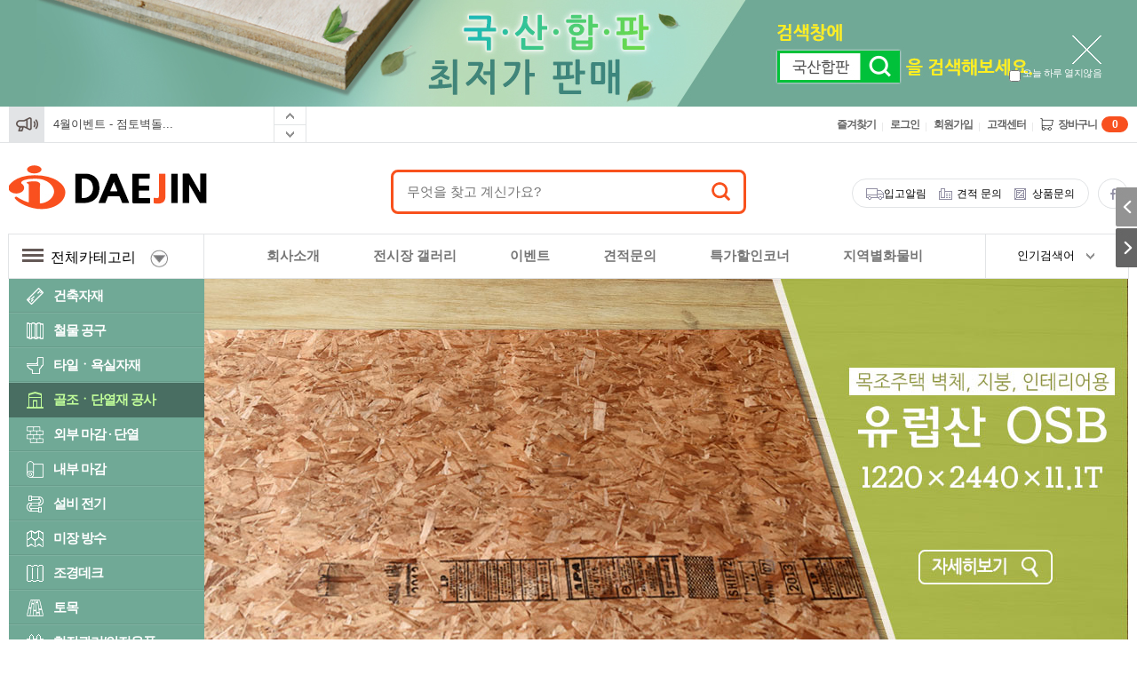

--- FILE ---
content_type: text/html; charset=utf-8
request_url: http://djbm.co.kr/store/goods_list.php?cateno=895
body_size: 23004
content:
<!DOCTYPE HTML PUBLIC "-//W3C//DTD HTML 4.01 Transitional//EN" "http://www.w3.org/TR/html4/loose.dtd">
<html>
<head>
<meta http-equiv="X-UA-Compatible" content="IE=edge" />
<meta http-equiv="Content-Type" content="text/html; charset=utf-8" />
<meta http-equiv="Content-Script-Type" content="text/javascript" />
<meta http-equiv="Content-Style-Type" content="text/css" />
<meta name="Generator" content="newbreed">
<meta name="Author" content="newbreed">
<meta name="Keywords" content="대진,대진건재,원주대진,건축자재,타일,공구,건재,원주건축자재,원주건재상,원주벽돌,원주합판,원주목재,건축자재쇼핑몰">
<meta name="Description" content="건축자재쇼핑몰,인터넷철물점,구조목,합판,OSB합판,외장재,내장재,현관문,방부목,시스템창호,원주타일,DIY용품,원주대진,원주건축자재,원주건재상">
<script type="text/javascript" src="https://ajax.googleapis.com/ajax/libs/jquery/1.9.0/jquery.min.js"></script>
<title>대진 건축자재백화점</title>
<script type="text/javascript" src="../common/js/jquery.min.js" charset="utf-8"></script>
<script type="text/javascript" src="../common/js/jquery-ui.min.js" charset="utf-8"></script>
<script type="text/javascript" src="../common/js/common.js" charset="utf-8"></script>
<link rel="stylesheet" href="/skin/basic/css/member.css" type="text/css">
<link rel="stylesheet" href="/skin/basic/css/default.css" type="text/css">
<link rel="stylesheet" href="/skin/basic/css/css.css" type="text/css">
<link rel="stylesheet" href="/skin/basic/css/jquery.treeview.css" type="text/css">
<link rel="stylesheet" href="/skin/basic/css/jquery-ui.min.css" type="text/css">
<link rel="stylesheet" href="/skin/basic/css/store.css" type="text/css">
<script type="text/javascript" src="/skin/basic/js/jquery.flexslider.js" charset="utf-8"></script>
<script type="text/javascript" src="/skin/basic/js/jquery.slimscroll.min.js" charset="utf-8"></script>
<script type="text/javascript" src="/skin/basic/js/jquery.skitter.js" charset="utf-8"></script>
<script type="text/javascript" src="/skin/basic/js/jquery.bxslider.js" charset="utf-8"></script>
<script type="text/javascript" src="/skin/basic/js/common.js" charset="utf-8"></script>
<script type="text/javascript" src="/skin/basic/js/jquery.easing.1.3.js" charset="utf-8"></script>
	<script type="text/javascript">
	<!--
		function product_rows_submit() {
			var product_row	= $("select[name='cate_row']>option:selected").val();
			$("input[name='product_row']").val( product_row );
			$("form[name='sortFrm']").submit();
		} // end if
	//-->
	</script>
	
  
</head>
<body>
<div id="wrap">
<style type="text/css">
.top_banner {overflow:hidden; position:relative;width:100%; min-width:1260px; height:120px; background:#70a996;}
.top_banner #popup1 {height:120px;}
.top_banner .close_box {position:absolute; right:40px; top:40px; text-align:right;}
.top_banner .close_box .close_today {margin-top:3px; font:11px/20px dotum; letter-spacing:-0.5px; color:#fff;}
.top_banner .close_box img {vertical-align:top;}


</style>

	<div id="popup_area0" class="top_banner">
		<div id="popup0" class="inner tCenter">
			<a href="http://www.djbm.co.kr/service/search.php?keyword=%EA%B5%AD%EC%82%B0%ED%95%A9%ED%8C%90&x=0&y=0" target=""><img src="../data/banner/1525423722269ba03ac821f4fcf99cb1b67189d76c.jpg" alt="탑배너" width="1260" height="120" /></a>
		</div>
		<div class="close_box">
			<a href="javascript:;" class="pop_close" row-data="0"><img src="//djbm1270.cafe24.com/skin/basic/images/btn_close_tb.png" alt=""></a> <br />
			<label class="close_today" for="close_today">
				<input type='checkbox' name='chkbox[]' value='checkbox' onclick="closeWin('popup_area0',this);" id="close_today" style="vetical-align:middle; position:relative; top:2px;"> 오늘 하루 열지않음
			</label>
			<a onclick="hide(id);" href="javascript:;" onfocus='this.blur()'></a>
		</div>
	</div><!--pop_area-->



<script type="text/javascript">

function setCookie( name, value, expirehours ) {
var todayDate = new Date();
todayDate.setHours( todayDate.getHours() + expirehours );
document.cookie = name + "=" + escape( value ) + "; path=/; expires=" + todayDate.toGMTString() + ";"
}

function closeWin(id,checkbox) {

if ( checkbox.checked ){
	setCookie( id, "done" , 1 );
}

$('#'+id).slideUp(700);

}


// 추가소스
$(".top_banner .pop_close").click(function(){
	var this_row	= $(this).attr("row-data");
	$("#popup_area"+this_row).slideUp();
});


cookiedata = document.cookie;

//1번째 레이어에대한 쿠키에 값이있는지 없는지 확인하여 있으면 비노출 없으면 노출
	if ( cookiedata.indexOf("popup0=done") < 0 ){
		document.getElementById('popup_area0').style.display = "block";
	} else {
		document.getElementById('popup_area0').style.display = "none";
	}



</script>
<div id="quickOuter_right">
	<div id="quick">
		<div class="today_box">
			<dl>
				<dt class="hidden">퀵메뉴</dt>
				<dd class="quick_logo"><img src="//djbm1270.cafe24.com/skin/basic/images/quick_logo.png" alt="" /></dd>
                <dd class="clear"><a href="/store/goods_today_view.php" class="flLeft">최근본상품 <b class="flRight">0</b></a></dd>
                <dd class="clear"><a href="/store/wish_list.php" class="flLeft">관심상품 <b class="flRight">0</b></a></dd>
                <dd class="clear" style="padding:5px 0;"><a href="/store/new_goods_cart.php" class="flLeft">장바구니<b class="flRight" id="top_cart_count">0</b></a></dd>
				<dd class="clear"  style="padding:5px 0;"><a href="/store/coupon_list.php"class="flLeft">쿠폰함<b style="background:#ed1c24"class="flRight">0</b></a></dd>
                <dd style="padding:5px 0;text-indent: 5px;">나의 활동</dd>
			</dl>
			<div class="today_slide">
                <a href="/store/goods_today_view.php">최근본상품 <b>0</b></a>
				<ul class="today_slider">
				</ul>
			</div>
            <div class="quick_btns">
                <a href="#" id="quick_open"><img src="//djbm1270.cafe24.com/skin/basic/images/quick_open.jpg" alt="" /></a>
                <a href="#" id="quick_close"><img src="//djbm1270.cafe24.com/skin/basic/images/quick_close.jpg" alt="" /></a>
            </div>
		</div>
		<p id="topgo" class="mt30"><img src="//djbm1270.cafe24.com/skin/basic/images/top.png" alt="위로" /></p>
		<!-- <p id="downgo"><img src="//djbm1270.cafe24.com/skin/basic/images/quick_down.jpg" alt=""></p> -->
	</div>
</div><!-- 오른쪽 퀵-->


<script type="text/javascript">
$(function() {

    //스크롤이벤트
	$(window).scroll(function(){
		var wh = $("#header").height()+$(".sub_visual").height();
		if($(window).scrollTop()>=wh){
			$("#quickOuter_right").addClass("quickOn");
		}else{
			$("#quickOuter_right").removeClass("quickOn");

		}
	});

	$('#quick #topgo').click(function() {
		$("html, body").animate({
		scrollTop : 0
		}, 800, "swing");

	});

    // 퀵메뉴 open/close
    $("#quick_close").click(function(){
        $("#quickOuter_right").animate({"right" : "-107px"});
        return false;
    });
    $("#quick_open").click(function(){
        $("#quickOuter_right").animate({"right" : "0"});
        return false;
    });

    //최근 본 상품
	$('.today_slider').bxSlider({
		pagerType: 'short',
		auto: false,
		autoControls: false,
		minSlides: 3,
		maxSlides: 3,
		slideWidth: 62,
		slideMargin: 10,
		mode: 'vertical'
	});

});
</script>
	<div id="header">
<!-- 스크롤 시 고정되는 상단 카테고리 -->
<div class="fixed_cate">
    <div class="fixed_cate_top">
        <a href="../" class="logo"></a>
        <div class="inner">
            <ul class="depth1_ul">
					<li class="flLeft"><a href="/store/goods_list.php?cateno=2" data-cate="top_no1">건축자재</a></li>
					<li class="flLeft"><a href="/store/goods_list.php?cateno=3" data-cate="top_no2">철물 공구</a></li>
					<li class="flLeft"><a href="/store/goods_list.php?cateno=4" data-cate="top_no3">타일ㆍ욕실자재</a></li>
					<li class="flLeft"><a href="/store/goods_list.php?cateno=309" data-cate="top_no4">골조ㆍ단열재 공사</a></li>
					<li class="flLeft"><a href="/store/goods_list.php?cateno=310" data-cate="top_no5">외부 마감 · 단열</a></li>
					<li class="flLeft"><a href="/store/goods_list.php?cateno=311" data-cate="top_no6">내부 마감</a></li>
					<li class="flLeft"><a href="/store/goods_list.php?cateno=312" data-cate="top_no7">설비 전기</a></li>
					<li class="flLeft"><a href="/store/goods_list.php?cateno=313" data-cate="top_no8">미장 방수</a></li>
					<li class="flLeft"><a href="/store/goods_list.php?cateno=314" data-cate="top_no9">조경데크</a></li>
					<li class="flLeft"><a href="/store/goods_list.php?cateno=315" data-cate="top_no10">토목</a></li>
					<li class="flLeft"><a href="/store/goods_list.php?cateno=316" data-cate="top_no11">현장관리/안전용품</a></li>
					<li class="flLeft"><a href="/store/goods_list.php?cateno=317" data-cate="top_no12">DIY용품</a></li>
					<li class="flLeft"><a href="/store/goods_list.php?cateno=247" data-cate="top_no13">단열재</a></li>
            </ul>
        </div>
        <div class="search_form_wrap">
            <form name="top_sch_form" id="" method="get" action="/service/search.php">
                <input type="text" autocomplete="off" name="top_keyword" id="top_keyword" class="top_total_search_keyword" value="">
                <input type="image" src="//djbm.co.kr/skin/basic/images/btn_search.png">
            </form>
        </div>
    </div>
    <div class="cate_list_wrap">
        <!-- 카테고리 리스트 출력 영역 -->

			<div id="top_category" class="inner">

					<div id="top_no1" data-cateno="2" class="top_cate_wrap clear ">
						<div class="flLeft top_cate_list">
									<div style="width:100%; background-color:#d1e4de;">
										<a href="/store/goods_list.php?cateno=127" class="top_cate_depth2">구조목/제재목.</a>
									</div>
									<a href="/store/goods_list.php?cateno=134" class="top_cate_depth3">구조목</a>
									<a href="/store/goods_list.php?cateno=128" class="top_cate_depth3">각재</a>
									<a href="/store/goods_list.php?cateno=129" class="top_cate_depth3">판재</a>
									<a href="/store/goods_list.php?cateno=130" class="top_cate_depth3">방부목</a>
									<a href="/store/goods_list.php?cateno=131" class="top_cate_depth3">집성목</a>
									<a href="javascript:;" class="top_cate_empty">&nbsp;</a>
									<div style="width:100%; background-color:#d1e4de;">
										<a href="/store/goods_list.php?cateno=14" class="top_cate_depth2">합판 · 집성판.</a>
									</div>
									<a href="/store/goods_list.php?cateno=64" class="top_cate_depth3">구조용합판</a>
									<a href="/store/goods_list.php?cateno=68" class="top_cate_depth3">인테리어합판</a>
									<a href="/store/goods_list.php?cateno=69" class="top_cate_depth3">원목집성</a>
									<a href="/store/goods_list.php?cateno=806" class="top_cate_depth3">바니쉬</a>
									<a href="javascript:;" class="top_cate_empty">&nbsp;</a>
									<div style="width:100%; background-color:#d1e4de;">
										<a href="/store/goods_list.php?cateno=6" class="top_cate_depth2">목조주택 구조자재.</a>
									</div>
									<a href="/store/goods_list.php?cateno=121" class="top_cate_depth3">구조목</a>
									<a href="/store/goods_list.php?cateno=232" class="top_cate_depth3">단열재</a>
									<a href="/store/goods_list.php?cateno=231" class="top_cate_depth3">목재연결철물</a>
									<a href="/store/goods_list.php?cateno=123" class="top_cate_depth3">부자재</a>
									<a href="javascript:;" class="top_cate_empty">&nbsp;</a>
									<div style="width:100%; background-color:#d1e4de;">
										<a href="/store/goods_list.php?cateno=15" class="top_cate_depth2">데크 · 조경자재.</a>
									</div>
						</div> <!-- // .flLeft top_cate_list -->
						<div class="flLeft top_cate_list">
									<a href="/store/goods_list.php?cateno=70" class="top_cate_depth3">방부목</a>
									<a href="/store/goods_list.php?cateno=71" class="top_cate_depth3">천연데크재</a>
									<a href="/store/goods_list.php?cateno=72" class="top_cate_depth3">현무암</a>
									<a href="/store/goods_list.php?cateno=73" class="top_cate_depth3">바닥벽돌/블록</a>
									<a href="/store/goods_list.php?cateno=74" class="top_cate_depth3">조경석</a>
									<a href="/store/goods_list.php?cateno=151" class="top_cate_depth3">라틱스</a>
									<a href="/store/goods_list.php?cateno=275" class="top_cate_depth3">디자인블럭</a>
									<a href="/store/goods_list.php?cateno=756" class="top_cate_depth3">오일스텐</a>
									<a href="javascript:;" class="top_cate_empty">&nbsp;</a>
									<div style="width:100%; background-color:#d1e4de;">
										<a href="/store/goods_list.php?cateno=16" class="top_cate_depth2">단열재 · 난방.</a>
									</div>
									<a href="/store/goods_list.php?cateno=75" class="top_cate_depth3">비드법보온판</a>
									<a href="/store/goods_list.php?cateno=76" class="top_cate_depth3">아이소핑크</a>
									<a href="/store/goods_list.php?cateno=77" class="top_cate_depth3">열반사단열재</a>
									<a href="/store/goods_list.php?cateno=78" class="top_cate_depth3">인슐레이션</a>
									<a href="/store/goods_list.php?cateno=79" class="top_cate_depth3">난방자재</a>
									<a href="/store/goods_list.php?cateno=277" class="top_cate_depth3">흡음 · 차음재</a>
									<a href="/store/goods_list.php?cateno=758" class="top_cate_depth3">그라스울</a>
									<a href="javascript:;" class="top_cate_empty">&nbsp;</a>
									<div style="width:100%; background-color:#d1e4de;">
										<a href="/store/goods_list.php?cateno=17" class="top_cate_depth2">외부마감재.</a>
									</div>
									<a href="/store/goods_list.php?cateno=83" class="top_cate_depth3">점토/유약벽돌</a>
						</div> <!-- // .flLeft top_cate_list -->
						<div class="flLeft top_cate_list">
									<a href="/store/goods_list.php?cateno=84" class="top_cate_depth3">인조석/파벽돌</a>
									<a href="/store/goods_list.php?cateno=640" class="top_cate_depth3">현무암</a>
									<a href="/store/goods_list.php?cateno=85" class="top_cate_depth3">원목사이딩</a>
									<a href="/store/goods_list.php?cateno=86" class="top_cate_depth3">시멘트사이딩</a>
									<a href="/store/goods_list.php?cateno=87" class="top_cate_depth3">비닐사이딩</a>
									<a href="/store/goods_list.php?cateno=141" class="top_cate_depth3">써모사이딩</a>
									<a href="/store/goods_list.php?cateno=802" class="top_cate_depth3">아이큐브</a>
									<a href="javascript:;" class="top_cate_empty">&nbsp;</a>
									<div style="width:100%; background-color:#d1e4de;">
										<a href="/store/goods_list.php?cateno=19" class="top_cate_depth2">내부마감재.</a>
									</div>
									<a href="/store/goods_list.php?cateno=91" class="top_cate_depth3">몰딩</a>
									<a href="/store/goods_list.php?cateno=92" class="top_cate_depth3">원목루바</a>
									<a href="/store/goods_list.php?cateno=93" class="top_cate_depth3">인테리어합판</a>
									<a href="/store/goods_list.php?cateno=94" class="top_cate_depth3">원목집성</a>
									<a href="/store/goods_list.php?cateno=157" class="top_cate_depth3">디자인월</a>
									<a href="/store/goods_list.php?cateno=195" class="top_cate_depth3">인테리어 필름</a>
									<a href="/store/goods_list.php?cateno=623" class="top_cate_depth3">폼블럭</a>
									<a href="/store/goods_list.php?cateno=771" class="top_cate_depth3">월앤마루</a>
									<a href="/store/goods_list.php?cateno=800" class="top_cate_depth3">미가 루바/데코월/도장몰딩</a>
									<a href="javascript:;" class="top_cate_empty">&nbsp;</a>
									<div style="width:100%; background-color:#d1e4de;">
										<a href="/store/goods_list.php?cateno=168" class="top_cate_depth2">바닥재.</a>
									</div>
						</div> <!-- // .flLeft top_cate_list -->
						<div class="flLeft top_cate_list">
									<a href="/store/goods_list.php?cateno=621" class="top_cate_depth3">나프강마루</a>
									<a href="/store/goods_list.php?cateno=169" class="top_cate_depth3">강화마루</a>
									<a href="/store/goods_list.php?cateno=220" class="top_cate_depth3">강마루</a>
									<a href="/store/goods_list.php?cateno=170" class="top_cate_depth3">후로링</a>
									<a href="/store/goods_list.php?cateno=768" class="top_cate_depth3">부자재</a>
									<a href="/store/goods_list.php?cateno=772" class="top_cate_depth3">월앤마루</a>
									<a href="javascript:;" class="top_cate_empty">&nbsp;</a>
									<div style="width:100%; background-color:#d1e4de;">
										<a href="/store/goods_list.php?cateno=18" class="top_cate_depth2">지붕마감재.</a>
									</div>
									<a href="/store/goods_list.php?cateno=80" class="top_cate_depth3">아스팔트슁글</a>
									<a href="/store/goods_list.php?cateno=81" class="top_cate_depth3">점토 기와</a>
									<a href="/store/goods_list.php?cateno=541" class="top_cate_depth3">쉐라 트라일론</a>
									<a href="/store/goods_list.php?cateno=82" class="top_cate_depth3">금속기와</a>
									<a href="/store/goods_list.php?cateno=88" class="top_cate_depth3">물받이시스템</a>
									<a href="/store/goods_list.php?cateno=89" class="top_cate_depth3">방수시트/하우스랩</a>
									<a href="/store/goods_list.php?cateno=165" class="top_cate_depth3">기타지붕재</a>
									<a href="/store/goods_list.php?cateno=164" class="top_cate_depth3">지붕부자재</a>
									<a href="javascript:;" class="top_cate_empty">&nbsp;</a>
									<div style="width:100%; background-color:#d1e4de;">
										<a href="/store/goods_list.php?cateno=5" class="top_cate_depth2">철콘자재 · 가설재.</a>
									</div>
									<a href="/store/goods_list.php?cateno=159" class="top_cate_depth3">가설재</a>
									<a href="/store/goods_list.php?cateno=161" class="top_cate_depth3">철근 부자재</a>
						</div> <!-- // .flLeft top_cate_list -->
						<div class="flLeft top_cate_list">
									<a href="/store/goods_list.php?cateno=162" class="top_cate_depth3">지수재</a>
									<a href="/store/goods_list.php?cateno=199" class="top_cate_depth3">시멘트벽돌/블록</a>
									<a href="/store/goods_list.php?cateno=302" class="top_cate_depth3">타이/볼트/도바리</a>
									<a href="javascript:;" class="top_cate_empty">&nbsp;</a>
									<div style="width:100%; background-color:#d1e4de;">
										<a href="/store/goods_list.php?cateno=20" class="top_cate_depth2">경량철골.</a>
									</div>
									<a href="/store/goods_list.php?cateno=153" class="top_cate_depth3">경량철골</a>
									<a href="/store/goods_list.php?cateno=154" class="top_cate_depth3">경량부속</a>
									<a href="javascript:;" class="top_cate_empty">&nbsp;</a>
									<div style="width:100%; background-color:#d1e4de;">
										<a href="/store/goods_list.php?cateno=21" class="top_cate_depth2">석고 · 천정.</a>
									</div>
									<a href="/store/goods_list.php?cateno=155" class="top_cate_depth3">석고보드</a>
									<a href="/store/goods_list.php?cateno=156" class="top_cate_depth3">천정재</a>
									<a href="javascript:;" class="top_cate_empty">&nbsp;</a>
									<div style="width:100%; background-color:#d1e4de;">
										<a href="/store/goods_list.php?cateno=23" class="top_cate_depth2">창호 · 현관문.</a>
									</div>
									<a href="/store/goods_list.php?cateno=222" class="top_cate_depth3">재현하늘창</a>
									<a href="/store/goods_list.php?cateno=223" class="top_cate_depth3">제이드</a>
									<a href="/store/goods_list.php?cateno=308" class="top_cate_depth3">파크로</a>
									<a href="/store/goods_list.php?cateno=710" class="top_cate_depth3">도어부속</a>
									<a href="javascript:;" class="top_cate_empty">&nbsp;</a>
									<div style="width:100%; background-color:#d1e4de;">
										<a href="/store/goods_list.php?cateno=24" class="top_cate_depth2">시멘트 · 몰탈.</a>
									</div>
									<a href="javascript:;" class="top_cate_empty">&nbsp;</a>
						</div> <!-- // .flLeft top_cate_list -->
						<div class="flLeft top_cate_list">
									<div style="width:100%; background-color:#d1e4de;">
										<a href="/store/goods_list.php?cateno=25" class="top_cate_depth2">미장 · 방수.</a>
									</div>
									<a href="/store/goods_list.php?cateno=202" class="top_cate_depth3">미장용품</a>
									<a href="/store/goods_list.php?cateno=203" class="top_cate_depth3">조적용품</a>
									<a href="/store/goods_list.php?cateno=788" class="top_cate_depth3">방수용품</a>
									<a href="javascript:;" class="top_cate_empty">&nbsp;</a>
									<div style="width:100%; background-color:#d1e4de;">
										<a href="/store/goods_list.php?cateno=28" class="top_cate_depth2">배관 · 설비.</a>
									</div>
									<a href="/store/goods_list.php?cateno=144" class="top_cate_depth3">PE파이프</a>
									<a href="/store/goods_list.php?cateno=149" class="top_cate_depth3">PVC파이프</a>
									<a href="/store/goods_list.php?cateno=145" class="top_cate_depth3">수밀소켓</a>
									<a href="/store/goods_list.php?cateno=146" class="top_cate_depth3">맨홀</a>
									<a href="/store/goods_list.php?cateno=147" class="top_cate_depth3">배수</a>
									<a href="/store/goods_list.php?cateno=148" class="top_cate_depth3">정화조/화장실</a>
									<a href="/store/goods_list.php?cateno=298" class="top_cate_depth3">엑셀파이프/부속</a>
									<a href="/store/goods_list.php?cateno=757" class="top_cate_depth3">PB파이프/부속</a>
						</div> <!-- // .flLeft top_cate_list -->
					</div> <!-- // .top_cate_wrap -->
					<div id="top_no2" data-cateno="3" class="top_cate_wrap clear ">
						<div class="flLeft top_cate_list">
									<div style="width:100%; background-color:#d1e4de;">
										<a href="/store/goods_list.php?cateno=10" class="top_cate_depth2">에어공구.</a>
									</div>
									<a href="/store/goods_list.php?cateno=186" class="top_cate_depth3">에어건</a>
									<a href="/store/goods_list.php?cateno=182" class="top_cate_depth3">콤프레샤</a>
									<a href="/store/goods_list.php?cateno=184" class="top_cate_depth3">타카총</a>
									<a href="/store/goods_list.php?cateno=185" class="top_cate_depth3">타카총부속</a>
									<a href="/store/goods_list.php?cateno=187" class="top_cate_depth3">정타기</a>
									<a href="/store/goods_list.php?cateno=183" class="top_cate_depth3">에어부속</a>
									<a href="javascript:;" class="top_cate_empty">&nbsp;</a>
									<div style="width:100%; background-color:#d1e4de;">
										<a href="/store/goods_list.php?cateno=39" class="top_cate_depth2">전동공구.</a>
									</div>
									<a href="/store/goods_list.php?cateno=211" class="top_cate_depth3">절삭공구</a>
									<a href="/store/goods_list.php?cateno=212" class="top_cate_depth3">전동드릴</a>
									<a href="/store/goods_list.php?cateno=213" class="top_cate_depth3">충전공구</a>
									<a href="/store/goods_list.php?cateno=296" class="top_cate_depth3">열풍기</a>
									<a href="/store/goods_list.php?cateno=214" class="top_cate_depth3">기타전동공구</a>
									<a href="/store/goods_list.php?cateno=219" class="top_cate_depth3">전동공구부자재</a>
									<a href="javascript:;" class="top_cate_empty">&nbsp;</a>
									<div style="width:100%; background-color:#d1e4de;">
										<a href="/store/goods_list.php?cateno=41" class="top_cate_depth2">용접공구.</a>
									</div>
									<a href="/store/goods_list.php?cateno=215" class="top_cate_depth3">용접면</a>
									<a href="/store/goods_list.php?cateno=216" class="top_cate_depth3">용접봉</a>
									<a href="javascript:;" class="top_cate_empty">&nbsp;</a>
						</div> <!-- // .flLeft top_cate_list -->
						<div class="flLeft top_cate_list">
									<div style="width:100%; background-color:#d1e4de;">
										<a href="/store/goods_list.php?cateno=8" class="top_cate_depth2">수공구.</a>
									</div>
									<a href="/store/goods_list.php?cateno=243" class="top_cate_depth3">망치/도끼/빠루</a>
									<a href="/store/goods_list.php?cateno=244" class="top_cate_depth3">스패너/몽키/플라이어</a>
									<a href="/store/goods_list.php?cateno=686" class="top_cate_depth3">뺀치/니퍼/롱노우즈</a>
									<a href="/store/goods_list.php?cateno=245" class="top_cate_depth3">드라이버/렌치/타카</a>
									<a href="/store/goods_list.php?cateno=792" class="top_cate_depth3">절삭공구</a>
									<a href="/store/goods_list.php?cateno=246" class="top_cate_depth3">측정공구</a>
									<a href="/store/goods_list.php?cateno=789" class="top_cate_depth3">기타 수공구</a>
									<a href="javascript:;" class="top_cate_empty">&nbsp;</a>
									<div style="width:100%; background-color:#d1e4de;">
										<a href="/store/goods_list.php?cateno=40" class="top_cate_depth2">공구함 · 공구집.</a>
									</div>
									<a href="/store/goods_list.php?cateno=705" class="top_cate_depth3">공구함</a>
									<a href="/store/goods_list.php?cateno=706" class="top_cate_depth3">공구집</a>
									<a href="javascript:;" class="top_cate_empty">&nbsp;</a>
									<div style="width:100%; background-color:#d1e4de;">
										<a href="/store/goods_list.php?cateno=303" class="top_cate_depth2">못 · 피스 · 타카핀.</a>
									</div>
									<a href="/store/goods_list.php?cateno=479" class="top_cate_depth3">못</a>
									<a href="/store/goods_list.php?cateno=480" class="top_cate_depth3">피스</a>
									<a href="/store/goods_list.php?cateno=481" class="top_cate_depth3">타카핀</a>
									<a href="/store/goods_list.php?cateno=482" class="top_cate_depth3">콘크리트못</a>
									<a href="/store/goods_list.php?cateno=755" class="top_cate_depth3">타격앙카</a>
									<a href="javascript:;" class="top_cate_empty">&nbsp;</a>
						</div> <!-- // .flLeft top_cate_list -->
						<div class="flLeft top_cate_list">
									<div style="width:100%; background-color:#d1e4de;">
										<a href="/store/goods_list.php?cateno=304" class="top_cate_depth2">실리콘 · 본드.</a>
									</div>
									<a href="/store/goods_list.php?cateno=306" class="top_cate_depth3">실리콘</a>
									<a href="/store/goods_list.php?cateno=307" class="top_cate_depth3">본드</a>
									<a href="javascript:;" class="top_cate_empty">&nbsp;</a>
									<div style="width:100%; background-color:#d1e4de;">
										<a href="/store/goods_list.php?cateno=305" class="top_cate_depth2">락카 · 페인트.</a>
									</div>
						</div> <!-- // .flLeft top_cate_list -->
					</div> <!-- // .top_cate_wrap -->
					<div id="top_no3" data-cateno="4" class="top_cate_wrap clear ">
						<div class="flLeft top_cate_list">
									<div style="width:100%; background-color:#d1e4de;">
										<a href="/store/goods_list.php?cateno=42" class="top_cate_depth2">타일.</a>
									</div>
									<a href="/store/goods_list.php?cateno=821" class="top_cate_depth3">250*400</a>
									<a href="/store/goods_list.php?cateno=822" class="top_cate_depth3">300*600</a>
									<a href="/store/goods_list.php?cateno=823" class="top_cate_depth3">400*800</a>
									<a href="/store/goods_list.php?cateno=824" class="top_cate_depth3">200*200</a>
									<a href="/store/goods_list.php?cateno=825" class="top_cate_depth3">300*300</a>
									<a href="/store/goods_list.php?cateno=826" class="top_cate_depth3">400*400</a>
									<a href="/store/goods_list.php?cateno=827" class="top_cate_depth3">600*600</a>
									<a href="/store/goods_list.php?cateno=828" class="top_cate_depth3">600*1200</a>
									<a href="/store/goods_list.php?cateno=119" class="top_cate_depth3">쪽타일 (폭50~100)</a>
									<a href="/store/goods_list.php?cateno=830" class="top_cate_depth3">모자이크</a>
									<a href="/store/goods_list.php?cateno=831" class="top_cate_depth3">패턴</a>
									<a href="/store/goods_list.php?cateno=832" class="top_cate_depth3">석재/계단</a>
									<a href="/store/goods_list.php?cateno=833" class="top_cate_depth3">메탈타일</a>
									<a href="/store/goods_list.php?cateno=834" class="top_cate_depth3">우드타일</a>
									<a href="/store/goods_list.php?cateno=835" class="top_cate_depth3">수영장타일</a>
									<a href="/store/goods_list.php?cateno=836" class="top_cate_depth3">스텐타일</a>
									<a href="/store/goods_list.php?cateno=255" class="top_cate_depth3">타일본드/부자재</a>
									<a href="/store/goods_list.php?cateno=548" class="top_cate_depth3">바닥타일</a>
									<a href="javascript:;" class="top_cate_empty">&nbsp;</a>
						</div> <!-- // .flLeft top_cate_list -->
						<div class="flLeft top_cate_list">
									<div style="width:100%; background-color:#d1e4de;">
										<a href="/store/goods_list.php?cateno=815" class="top_cate_depth2">유가/트랩.</a>
									</div>
									<a href="/store/goods_list.php?cateno=837" class="top_cate_depth3">유가</a>
									<a href="/store/goods_list.php?cateno=838" class="top_cate_depth3">트랩</a>
									<a href="javascript:;" class="top_cate_empty">&nbsp;</a>
									<div style="width:100%; background-color:#d1e4de;">
										<a href="/store/goods_list.php?cateno=12" class="top_cate_depth2">양변기/비데.</a>
									</div>
									<a href="/store/goods_list.php?cateno=839" class="top_cate_depth3">원피스형</a>
									<a href="/store/goods_list.php?cateno=840" class="top_cate_depth3">투피스형</a>
									<a href="/store/goods_list.php?cateno=841" class="top_cate_depth3">플러시밸브형</a>
									<a href="/store/goods_list.php?cateno=842" class="top_cate_depth3">벽배수용</a>
									<a href="/store/goods_list.php?cateno=843" class="top_cate_depth3">비데</a>
									<a href="/store/goods_list.php?cateno=844" class="top_cate_depth3">양변기부속</a>
									<a href="javascript:;" class="top_cate_empty">&nbsp;</a>
									<div style="width:100%; background-color:#d1e4de;">
										<a href="/store/goods_list.php?cateno=847" class="top_cate_depth2">세면기.</a>
									</div>
									<a href="/store/goods_list.php?cateno=848" class="top_cate_depth3">일반형</a>
									<a href="/store/goods_list.php?cateno=849" class="top_cate_depth3">일체형</a>
									<a href="/store/goods_list.php?cateno=850" class="top_cate_depth3">탑카운터형</a>
									<a href="/store/goods_list.php?cateno=851" class="top_cate_depth3">언더카운터형</a>
									<a href="/store/goods_list.php?cateno=852" class="top_cate_depth3">코너붙임형</a>
									<a href="/store/goods_list.php?cateno=853" class="top_cate_depth3">세면기 부속</a>
									<a href="javascript:;" class="top_cate_empty">&nbsp;</a>
						</div> <!-- // .flLeft top_cate_list -->
						<div class="flLeft top_cate_list">
									<div style="width:100%; background-color:#d1e4de;">
										<a href="/store/goods_list.php?cateno=854" class="top_cate_depth2">소변기.</a>
									</div>
									<a href="/store/goods_list.php?cateno=855" class="top_cate_depth3">벽걸이형</a>
									<a href="/store/goods_list.php?cateno=856" class="top_cate_depth3">바닥붙임형</a>
									<a href="/store/goods_list.php?cateno=857" class="top_cate_depth3">소변기 부속</a>
									<a href="javascript:;" class="top_cate_empty">&nbsp;</a>
									<div style="width:100%; background-color:#d1e4de;">
										<a href="/store/goods_list.php?cateno=859" class="top_cate_depth2">수채.</a>
									</div>
									<a href="javascript:;" class="top_cate_empty">&nbsp;</a>
									<div style="width:100%; background-color:#d1e4de;">
										<a href="/store/goods_list.php?cateno=860" class="top_cate_depth2">유아용.</a>
									</div>
									<a href="javascript:;" class="top_cate_empty">&nbsp;</a>
									<div style="width:100%; background-color:#d1e4de;">
										<a href="/store/goods_list.php?cateno=13" class="top_cate_depth2">수전금구/샤워.</a>
									</div>
									<a href="/store/goods_list.php?cateno=861" class="top_cate_depth3">기본 수도꼭지</a>
									<a href="/store/goods_list.php?cateno=278" class="top_cate_depth3">세면기용</a>
									<a href="/store/goods_list.php?cateno=862" class="top_cate_depth3">세면/샤워 겸용</a>
									<a href="/store/goods_list.php?cateno=863" class="top_cate_depth3">샤워+슬라이드바</a>
									<a href="/store/goods_list.php?cateno=279" class="top_cate_depth3">주방용</a>
									<a href="/store/goods_list.php?cateno=864" class="top_cate_depth3">투핸들 수전</a>
									<a href="/store/goods_list.php?cateno=865" class="top_cate_depth3">매립세면/샤워수전</a>
									<a href="/store/goods_list.php?cateno=866" class="top_cate_depth3">일반형 레인샤워</a>
									<a href="/store/goods_list.php?cateno=867" class="top_cate_depth3">수납형 레인샤워</a>
									<a href="/store/goods_list.php?cateno=868" class="top_cate_depth3">자동 온도 조절식 샤워</a>
						</div> <!-- // .flLeft top_cate_list -->
						<div class="flLeft top_cate_list">
									<a href="/store/goods_list.php?cateno=869" class="top_cate_depth3">파티션</a>
									<a href="/store/goods_list.php?cateno=281" class="top_cate_depth3">수전 부속</a>
									<a href="javascript:;" class="top_cate_empty">&nbsp;</a>
									<div style="width:100%; background-color:#d1e4de;">
										<a href="/store/goods_list.php?cateno=45" class="top_cate_depth2">액세서리/소품.</a>
									</div>
									<a href="/store/goods_list.php?cateno=880" class="top_cate_depth3">휴지걸이</a>
									<a href="/store/goods_list.php?cateno=881" class="top_cate_depth3">수건걸이</a>
									<a href="/store/goods_list.php?cateno=882" class="top_cate_depth3">컵대</a>
									<a href="/store/goods_list.php?cateno=883" class="top_cate_depth3">비누대</a>
									<a href="/store/goods_list.php?cateno=884" class="top_cate_depth3">옷걸이</a>
									<a href="/store/goods_list.php?cateno=885" class="top_cate_depth3">4품/5품 셋트</a>
									<a href="/store/goods_list.php?cateno=886" class="top_cate_depth3">일자/코너 선반</a>
									<a href="/store/goods_list.php?cateno=887" class="top_cate_depth3">스프레이건</a>
									<a href="/store/goods_list.php?cateno=888" class="top_cate_depth3">젠다이</a>
									<a href="/store/goods_list.php?cateno=889" class="top_cate_depth3">핸드드라이어/온수기</a>
									<a href="/store/goods_list.php?cateno=890" class="top_cate_depth3">장애인용 설치품</a>
									<a href="javascript:;" class="top_cate_empty">&nbsp;</a>
									<div style="width:100%; background-color:#d1e4de;">
										<a href="/store/goods_list.php?cateno=43" class="top_cate_depth2">수납장/거울.</a>
									</div>
									<a href="/store/goods_list.php?cateno=870" class="top_cate_depth3">슬라이드장</a>
									<a href="/store/goods_list.php?cateno=891" class="top_cate_depth3">상부장/거울</a>
									<a href="/store/goods_list.php?cateno=872" class="top_cate_depth3">하부장</a>
									<a href="javascript:;" class="top_cate_empty">&nbsp;</a>
						</div> <!-- // .flLeft top_cate_list -->
						<div class="flLeft top_cate_list">
									<div style="width:100%; background-color:#d1e4de;">
										<a href="/store/goods_list.php?cateno=143" class="top_cate_depth2">욕실천정/환풍기.</a>
									</div>
									<a href="/store/goods_list.php?cateno=878" class="top_cate_depth3">SMC 욕실천정판</a>
									<a href="/store/goods_list.php?cateno=239" class="top_cate_depth3">리빙보드 (렉스판)</a>
									<a href="/store/goods_list.php?cateno=879" class="top_cate_depth3">환풍기</a>
									<a href="/store/goods_list.php?cateno=240" class="top_cate_depth3">욕실돔</a>
						</div> <!-- // .flLeft top_cate_list -->
					</div> <!-- // .top_cate_wrap -->
					<div id="top_no4" data-cateno="309" class="top_cate_wrap clear ">
						<div class="flLeft top_cate_list">
									<div style="width:100%; background-color:#d1e4de;">
										<a href="/store/goods_list.php?cateno=892" class="top_cate_depth2">가설공사.</a>
									</div>
									<a href="/store/goods_list.php?cateno=893" class="top_cate_depth3">휀스</a>
									<a href="/store/goods_list.php?cateno=894" class="top_cate_depth3">형틀가설재</a>
									<a href="/store/goods_list.php?cateno=895" class="top_cate_depth3">BT비계</a>
									<a href="javascript:;" class="top_cate_empty">&nbsp;</a>
									<div style="width:100%; background-color:#d1e4de;">
										<a href="/store/goods_list.php?cateno=898" class="top_cate_depth2">형틀공사.</a>
									</div>
									<a href="/store/goods_list.php?cateno=899" class="top_cate_depth3">합판ㆍ목재</a>
									<a href="/store/goods_list.php?cateno=900" class="top_cate_depth3">못ㆍ반생</a>
									<a href="/store/goods_list.php?cateno=901" class="top_cate_depth3">타이ㆍ볼트ㆍ너트ㆍ와샤</a>
									<a href="/store/goods_list.php?cateno=1104" class="top_cate_depth3">지수재ㆍ기타 부자재</a>
									<a href="javascript:;" class="top_cate_empty">&nbsp;</a>
									<div style="width:100%; background-color:#d1e4de;">
										<a href="/store/goods_list.php?cateno=902" class="top_cate_depth2">철근공사.</a>
									</div>
									<a href="/store/goods_list.php?cateno=903" class="top_cate_depth3">PVC 스페샤</a>
									<a href="/store/goods_list.php?cateno=904" class="top_cate_depth3">콘크리트 스페샤</a>
									<a href="/store/goods_list.php?cateno=905" class="top_cate_depth3">결속선</a>
									<a href="javascript:;" class="top_cate_empty">&nbsp;</a>
									<div style="width:100%; background-color:#d1e4de;">
										<a href="/store/goods_list.php?cateno=906" class="top_cate_depth2">목조공사.</a>
									</div>
									<a href="/store/goods_list.php?cateno=907" class="top_cate_depth3">OSB합판</a>
									<a href="/store/goods_list.php?cateno=908" class="top_cate_depth3">구조목 2&BRT등급</a>
									<a href="/store/goods_list.php?cateno=909" class="top_cate_depth3">구조목 SE등급</a>
						</div> <!-- // .flLeft top_cate_list -->
						<div class="flLeft top_cate_list">
									<a href="/store/goods_list.php?cateno=910" class="top_cate_depth3">구조목 S4S</a>
									<a href="/store/goods_list.php?cateno=911" class="top_cate_depth3">목재연결철물,부자재</a>
									<a href="javascript:;" class="top_cate_empty">&nbsp;</a>
									<div style="width:100%; background-color:#d1e4de;">
										<a href="/store/goods_list.php?cateno=913" class="top_cate_depth2">조적공사.</a>
									</div>
									<a href="/store/goods_list.php?cateno=914" class="top_cate_depth3">시멘트ㆍ블럭벽돌</a>
									<a href="/store/goods_list.php?cateno=1061" class="top_cate_depth3">경량인방</a>
									<a href="javascript:;" class="top_cate_empty">&nbsp;</a>
									<div style="width:100%; background-color:#d1e4de;">
										<a href="/store/goods_list.php?cateno=1092" class="top_cate_depth2">단열재.</a>
									</div>
									<a href="/store/goods_list.php?cateno=1093" class="top_cate_depth3">비드법 보온판</a>
									<a href="/store/goods_list.php?cateno=1094" class="top_cate_depth3">준불연 비드법 보온판</a>
									<a href="/store/goods_list.php?cateno=1095" class="top_cate_depth3">압출보드</a>
									<a href="/store/goods_list.php?cateno=1096" class="top_cate_depth3">준불연 PF 보드</a>
									<a href="/store/goods_list.php?cateno=1097" class="top_cate_depth3">경질우레탄보드</a>
									<a href="/store/goods_list.php?cateno=1098" class="top_cate_depth3">열반사 단열재</a>
									<a href="/store/goods_list.php?cateno=1099" class="top_cate_depth3">준불연 열반사 단열재</a>
									<a href="/store/goods_list.php?cateno=1100" class="top_cate_depth3">글라스울ㆍ미네랄울</a>
									<a href="/store/goods_list.php?cateno=1101" class="top_cate_depth3">인슐레이션</a>
						</div> <!-- // .flLeft top_cate_list -->
					</div> <!-- // .top_cate_wrap -->
					<div id="top_no5" data-cateno="310" class="top_cate_wrap clear ">
						<div class="flLeft top_cate_list">
									<div style="width:100%; background-color:#d1e4de;">
										<a href="/store/goods_list.php?cateno=915" class="top_cate_depth2">단열재.</a>
									</div>
									<a href="/store/goods_list.php?cateno=917" class="top_cate_depth3">비드법보온판</a>
									<a href="/store/goods_list.php?cateno=918" class="top_cate_depth3">준불연 비드법보온판</a>
									<a href="/store/goods_list.php?cateno=919" class="top_cate_depth3">압출보드</a>
									<a href="/store/goods_list.php?cateno=1091" class="top_cate_depth3">준불연 PF보드</a>
									<a href="/store/goods_list.php?cateno=1086" class="top_cate_depth3">경질우레탄보드</a>
									<a href="/store/goods_list.php?cateno=1087" class="top_cate_depth3">열반사단열재</a>
									<a href="/store/goods_list.php?cateno=1088" class="top_cate_depth3">준불연 열반사단열재</a>
									<a href="/store/goods_list.php?cateno=1089" class="top_cate_depth3">글라스울</a>
									<a href="/store/goods_list.php?cateno=1090" class="top_cate_depth3">미네랄울</a>
									<a href="javascript:;" class="top_cate_empty">&nbsp;</a>
									<div style="width:100%; background-color:#d1e4de;">
										<a href="/store/goods_list.php?cateno=921" class="top_cate_depth2">점토벽돌.</a>
									</div>
									<a href="/store/goods_list.php?cateno=922" class="top_cate_depth3">청화요업 BRICKO</a>
									<a href="/store/goods_list.php?cateno=923" class="top_cate_depth3">코코세라믹</a>
									<a href="/store/goods_list.php?cateno=924" class="top_cate_depth3">비젼세라믹</a>
									<a href="/store/goods_list.php?cateno=925" class="top_cate_depth3">우성세라믹</a>
									<a href="/store/goods_list.php?cateno=926" class="top_cate_depth3">현대씨엠</a>
									<a href="/store/goods_list.php?cateno=928" class="top_cate_depth3">공간세라믹</a>
									<a href="/store/goods_list.php?cateno=930" class="top_cate_depth3">수입벽돌</a>
									<a href="/store/goods_list.php?cateno=1114" class="top_cate_depth3">엠케이세라믹</a>
									<a href="javascript:;" class="top_cate_empty">&nbsp;</a>
						</div> <!-- // .flLeft top_cate_list -->
						<div class="flLeft top_cate_list">
									<div style="width:100%; background-color:#d1e4de;">
										<a href="/store/goods_list.php?cateno=931" class="top_cate_depth2">파벽돌.</a>
									</div>
									<a href="/store/goods_list.php?cateno=933" class="top_cate_depth3">모닝스톤</a>
									<a href="/store/goods_list.php?cateno=934" class="top_cate_depth3">대호알프스톤</a>
									<a href="/store/goods_list.php?cateno=935" class="top_cate_depth3">수입파벽돌</a>
									<a href="/store/goods_list.php?cateno=1112" class="top_cate_depth3">점토파벽돌</a>
									<a href="javascript:;" class="top_cate_empty">&nbsp;</a>
									<div style="width:100%; background-color:#d1e4de;">
										<a href="/store/goods_list.php?cateno=936" class="top_cate_depth2">사이딩.</a>
									</div>
									<a href="/store/goods_list.php?cateno=939" class="top_cate_depth3">목재사이딩</a>
									<a href="/store/goods_list.php?cateno=940" class="top_cate_depth3">합성목재사이딩</a>
									<a href="/store/goods_list.php?cateno=941" class="top_cate_depth3">세라믹사이딩</a>
									<a href="/store/goods_list.php?cateno=942" class="top_cate_depth3">비닐사이딩</a>
									<a href="/store/goods_list.php?cateno=943" class="top_cate_depth3">시멘트사이딩</a>
									<a href="/store/goods_list.php?cateno=944" class="top_cate_depth3">써모사이딩</a>
									<a href="javascript:;" class="top_cate_empty">&nbsp;</a>
									<div style="width:100%; background-color:#d1e4de;">
										<a href="/store/goods_list.php?cateno=937" class="top_cate_depth2">외부 천장마감.</a>
									</div>
									<a href="/store/goods_list.php?cateno=945" class="top_cate_depth3">천정틀 자재</a>
									<a href="/store/goods_list.php?cateno=946" class="top_cate_depth3">SMC판넬</a>
									<a href="/store/goods_list.php?cateno=947" class="top_cate_depth3">금속판넬</a>
									<a href="javascript:;" class="top_cate_empty">&nbsp;</a>
									<div style="width:100%; background-color:#d1e4de;">
										<a href="/store/goods_list.php?cateno=938" class="top_cate_depth2">지붕마감.</a>
									</div>
						</div> <!-- // .flLeft top_cate_list -->
						<div class="flLeft top_cate_list">
									<a href="/store/goods_list.php?cateno=948" class="top_cate_depth3">아스팔트슁글</a>
									<a href="/store/goods_list.php?cateno=949" class="top_cate_depth3">점토기와</a>
									<a href="/store/goods_list.php?cateno=950" class="top_cate_depth3">금속기와</a>
									<a href="/store/goods_list.php?cateno=951" class="top_cate_depth3">물받이시스템</a>
									<a href="/store/goods_list.php?cateno=952" class="top_cate_depth3">스레트 및 이지기와</a>
									<a href="/store/goods_list.php?cateno=953" class="top_cate_depth3">방수시트</a>
						</div> <!-- // .flLeft top_cate_list -->
					</div> <!-- // .top_cate_wrap -->
					<div id="top_no6" data-cateno="311" class="top_cate_wrap clear ">
						<div class="flLeft top_cate_list">
									<div style="width:100%; background-color:#d1e4de;">
										<a href="/store/goods_list.php?cateno=954" class="top_cate_depth2">내부 기초공사.</a>
									</div>
									<a href="/store/goods_list.php?cateno=959" class="top_cate_depth3">경량 천정틀</a>
									<a href="/store/goods_list.php?cateno=960" class="top_cate_depth3">경량 벽체틀</a>
									<a href="/store/goods_list.php?cateno=961" class="top_cate_depth3">목재 및 합판</a>
									<a href="/store/goods_list.php?cateno=962" class="top_cate_depth3">석고보드 및 본드</a>
									<a href="/store/goods_list.php?cateno=963" class="top_cate_depth3">시멘트보드</a>
									<a href="/store/goods_list.php?cateno=964" class="top_cate_depth3">단열재</a>
									<a href="javascript:;" class="top_cate_empty">&nbsp;</a>
									<div style="width:100%; background-color:#d1e4de;">
										<a href="/store/goods_list.php?cateno=955" class="top_cate_depth2">내부 천장마감.</a>
									</div>
									<a href="/store/goods_list.php?cateno=965" class="top_cate_depth3">석고ㆍ마이텍스ㆍ마이톤</a>
									<a href="/store/goods_list.php?cateno=966" class="top_cate_depth3">리빙보드</a>
									<a href="/store/goods_list.php?cateno=967" class="top_cate_depth3">SMC판넬</a>
									<a href="/store/goods_list.php?cateno=968" class="top_cate_depth3">석고보드</a>
									<a href="javascript:;" class="top_cate_empty">&nbsp;</a>
									<div style="width:100%; background-color:#d1e4de;">
										<a href="/store/goods_list.php?cateno=956" class="top_cate_depth2">내부 벽마감.</a>
									</div>
									<a href="/store/goods_list.php?cateno=969" class="top_cate_depth3">파벽돌</a>
									<a href="/store/goods_list.php?cateno=970" class="top_cate_depth3">원목 루바</a>
									<a href="/store/goods_list.php?cateno=971" class="top_cate_depth3">미가 루바</a>
									<a href="/store/goods_list.php?cateno=972" class="top_cate_depth3">동화 디자인월</a>
									<a href="/store/goods_list.php?cateno=973" class="top_cate_depth3">인테리어 필름</a>
						</div> <!-- // .flLeft top_cate_list -->
						<div class="flLeft top_cate_list">
									<a href="/store/goods_list.php?cateno=974" class="top_cate_depth3">MDF 몰딩</a>
									<a href="/store/goods_list.php?cateno=975" class="top_cate_depth3">인테리어 몰딩</a>
									<a href="/store/goods_list.php?cateno=976" class="top_cate_depth3">도장 몰딩</a>
									<a href="/store/goods_list.php?cateno=977" class="top_cate_depth3">인테리어 합판</a>
									<a href="javascript:;" class="top_cate_empty">&nbsp;</a>
									<div style="width:100%; background-color:#d1e4de;">
										<a href="/store/goods_list.php?cateno=957" class="top_cate_depth2">내부 계단 및 가구.</a>
									</div>
									<a href="/store/goods_list.php?cateno=978" class="top_cate_depth3">원목 집성합판</a>
									<a href="/store/goods_list.php?cateno=979" class="top_cate_depth3">원목 집성 계단재</a>
									<a href="/store/goods_list.php?cateno=980" class="top_cate_depth3">인테리어 합판</a>
									<a href="javascript:;" class="top_cate_empty">&nbsp;</a>
									<div style="width:100%; background-color:#d1e4de;">
										<a href="/store/goods_list.php?cateno=958" class="top_cate_depth2">내부 바닥마감.</a>
									</div>
									<a href="/store/goods_list.php?cateno=981" class="top_cate_depth3">강화마루</a>
									<a href="/store/goods_list.php?cateno=982" class="top_cate_depth3">강마루</a>
									<a href="/store/goods_list.php?cateno=983" class="top_cate_depth3">데코타일</a>
									<a href="/store/goods_list.php?cateno=984" class="top_cate_depth3">원목후로링</a>
						</div> <!-- // .flLeft top_cate_list -->
					</div> <!-- // .top_cate_wrap -->
					<div id="top_no7" data-cateno="312" class="top_cate_wrap clear ">
						<div class="flLeft top_cate_list">
									<div style="width:100%; background-color:#d1e4de;">
										<a href="/store/goods_list.php?cateno=996" class="top_cate_depth2">급수관.</a>
									</div>
									<a href="/store/goods_list.php?cateno=1000" class="top_cate_depth3">엑셀*PERT파이프</a>
									<a href="/store/goods_list.php?cateno=1001" class="top_cate_depth3">PB 파이프</a>
									<a href="javascript:;" class="top_cate_empty">&nbsp;</a>
									<div style="width:100%; background-color:#d1e4de;">
										<a href="/store/goods_list.php?cateno=997" class="top_cate_depth2">배수관.</a>
									</div>
									<a href="/store/goods_list.php?cateno=1002" class="top_cate_depth3">PVC 파이프</a>
									<a href="/store/goods_list.php?cateno=1003" class="top_cate_depth3">PE 파이프</a>
									<a href="javascript:;" class="top_cate_empty">&nbsp;</a>
									<div style="width:100%; background-color:#d1e4de;">
										<a href="/store/goods_list.php?cateno=998" class="top_cate_depth2">난방ㆍ냉방ㆍ환기.</a>
									</div>
									<a href="/store/goods_list.php?cateno=1004" class="top_cate_depth3">보일러</a>
									<a href="/store/goods_list.php?cateno=1005" class="top_cate_depth3">보일러용 분배기</a>
									<a href="/store/goods_list.php?cateno=1006" class="top_cate_depth3">라디에이터</a>
									<a href="/store/goods_list.php?cateno=1007" class="top_cate_depth3">전기온수기</a>
									<a href="/store/goods_list.php?cateno=1008" class="top_cate_depth3">환풍기</a>
									<a href="javascript:;" class="top_cate_empty">&nbsp;</a>
									<div style="width:100%; background-color:#d1e4de;">
										<a href="/store/goods_list.php?cateno=999" class="top_cate_depth2">전기ㆍ조명.</a>
									</div>
									<a href="/store/goods_list.php?cateno=1009" class="top_cate_depth3">전선 및 전선관</a>
									<a href="/store/goods_list.php?cateno=1010" class="top_cate_depth3">조명</a>
						</div> <!-- // .flLeft top_cate_list -->
					</div> <!-- // .top_cate_wrap -->
					<div id="top_no8" data-cateno="313" class="top_cate_wrap clear ">
						<div class="flLeft top_cate_list">
									<div style="width:100%; background-color:#d1e4de;">
										<a href="/store/goods_list.php?cateno=1053" class="top_cate_depth2">미장공사.</a>
									</div>
									<a href="/store/goods_list.php?cateno=1055" class="top_cate_depth3">시멘트</a>
									<a href="/store/goods_list.php?cateno=1056" class="top_cate_depth3">몰탈</a>
									<a href="/store/goods_list.php?cateno=1062" class="top_cate_depth3">미장부자재</a>
									<a href="javascript:;" class="top_cate_empty">&nbsp;</a>
									<div style="width:100%; background-color:#d1e4de;">
										<a href="/store/goods_list.php?cateno=1054" class="top_cate_depth2">방수공사.</a>
									</div>
									<a href="/store/goods_list.php?cateno=1057" class="top_cate_depth3">외부 우레탄 방수</a>
									<a href="/store/goods_list.php?cateno=1058" class="top_cate_depth3">내부 욕실방수</a>
									<a href="/store/goods_list.php?cateno=1059" class="top_cate_depth3">시트방수</a>
						</div> <!-- // .flLeft top_cate_list -->
					</div> <!-- // .top_cate_wrap -->
					<div id="top_no9" data-cateno="314" class="top_cate_wrap clear ">
						<div class="flLeft top_cate_list">
									<div style="width:100%; background-color:#d1e4de;">
										<a href="/store/goods_list.php?cateno=1024" class="top_cate_depth2">데크골조공사.</a>
									</div>
									<a href="/store/goods_list.php?cateno=1032" class="top_cate_depth3">방부목</a>
									<a href="/store/goods_list.php?cateno=1033" class="top_cate_depth3">아연각관</a>
									<a href="javascript:;" class="top_cate_empty">&nbsp;</a>
									<div style="width:100%; background-color:#d1e4de;">
										<a href="/store/goods_list.php?cateno=1025" class="top_cate_depth2">데크설치.</a>
									</div>
									<a href="/store/goods_list.php?cateno=1034" class="top_cate_depth3">합성데크</a>
									<a href="/store/goods_list.php?cateno=1035" class="top_cate_depth3">방부데크</a>
									<a href="/store/goods_list.php?cateno=1036" class="top_cate_depth3">천연목재데크</a>
									<a href="/store/goods_list.php?cateno=1037" class="top_cate_depth3">오일스텐</a>
									<a href="javascript:;" class="top_cate_empty">&nbsp;</a>
									<div style="width:100%; background-color:#d1e4de;">
										<a href="/store/goods_list.php?cateno=1026" class="top_cate_depth2">조적공사.</a>
									</div>
									<a href="/store/goods_list.php?cateno=1038" class="top_cate_depth3">유공블럭</a>
									<a href="/store/goods_list.php?cateno=1039" class="top_cate_depth3">블럭벽돌</a>
									<a href="/store/goods_list.php?cateno=1040" class="top_cate_depth3">점토벽돌</a>
									<a href="javascript:;" class="top_cate_empty">&nbsp;</a>
									<div style="width:100%; background-color:#d1e4de;">
										<a href="/store/goods_list.php?cateno=1027" class="top_cate_depth2">외부바닥마감.</a>
									</div>
									<a href="/store/goods_list.php?cateno=1041" class="top_cate_depth3">점토벽돌</a>
									<a href="/store/goods_list.php?cateno=1042" class="top_cate_depth3">투수블럭</a>
									<a href="javascript:;" class="top_cate_empty">&nbsp;</a>
									<div style="width:100%; background-color:#d1e4de;">
										<a href="/store/goods_list.php?cateno=1028" class="top_cate_depth2">현무암.</a>
									</div>
						</div> <!-- // .flLeft top_cate_list -->
						<div class="flLeft top_cate_list">
									<a href="/store/goods_list.php?cateno=1043" class="top_cate_depth3">경계석</a>
									<a href="/store/goods_list.php?cateno=1044" class="top_cate_depth3">담장석</a>
									<a href="/store/goods_list.php?cateno=1045" class="top_cate_depth3">디딤판</a>
									<a href="/store/goods_list.php?cateno=1046" class="top_cate_depth3">정형판재</a>
									<a href="javascript:;" class="top_cate_empty">&nbsp;</a>
									<div style="width:100%; background-color:#d1e4de;">
										<a href="/store/goods_list.php?cateno=1029" class="top_cate_depth2">화강암.</a>
									</div>
									<a href="/store/goods_list.php?cateno=1047" class="top_cate_depth3">경계석</a>
									<a href="javascript:;" class="top_cate_empty">&nbsp;</a>
									<div style="width:100%; background-color:#d1e4de;">
										<a href="/store/goods_list.php?cateno=1030" class="top_cate_depth2">자갈.</a>
									</div>
									<a href="/store/goods_list.php?cateno=1048" class="top_cate_depth3">해미석</a>
									<a href="/store/goods_list.php?cateno=1049" class="top_cate_depth3">오색자갈</a>
									<a href="/store/goods_list.php?cateno=1050" class="top_cate_depth3">송이석</a>
									<a href="javascript:;" class="top_cate_empty">&nbsp;</a>
									<div style="width:100%; background-color:#d1e4de;">
										<a href="/store/goods_list.php?cateno=1031" class="top_cate_depth2">라틱스.</a>
									</div>
									<a href="/store/goods_list.php?cateno=1051" class="top_cate_depth3">PVC라틱스</a>
									<a href="/store/goods_list.php?cateno=1052" class="top_cate_depth3">목재라틱스</a>
						</div> <!-- // .flLeft top_cate_list -->
					</div> <!-- // .top_cate_wrap -->
					<div id="top_no10" data-cateno="315" class="top_cate_wrap clear ">
						<div class="flLeft top_cate_list">
									<div style="width:100%; background-color:#d1e4de;">
										<a href="/store/goods_list.php?cateno=1011" class="top_cate_depth2">배관공사.</a>
									</div>
									<a href="/store/goods_list.php?cateno=1015" class="top_cate_depth3">PVC 파이프</a>
									<a href="/store/goods_list.php?cateno=1016" class="top_cate_depth3">PE관</a>
									<a href="javascript:;" class="top_cate_empty">&nbsp;</a>
									<div style="width:100%; background-color:#d1e4de;">
										<a href="/store/goods_list.php?cateno=1012" class="top_cate_depth2">배수로.</a>
									</div>
									<a href="/store/goods_list.php?cateno=1017" class="top_cate_depth3">콘크리트 배수로</a>
									<a href="/store/goods_list.php?cateno=1018" class="top_cate_depth3">PE 배수로</a>
									<a href="javascript:;" class="top_cate_empty">&nbsp;</a>
									<div style="width:100%; background-color:#d1e4de;">
										<a href="/store/goods_list.php?cateno=1013" class="top_cate_depth2">맨홀.</a>
									</div>
									<a href="/store/goods_list.php?cateno=1019" class="top_cate_depth3">콘크리트 맨홀</a>
									<a href="/store/goods_list.php?cateno=1020" class="top_cate_depth3">PE 맨홀</a>
									<a href="/store/goods_list.php?cateno=1021" class="top_cate_depth3">PVC 맨홀</a>
									<a href="javascript:;" class="top_cate_empty">&nbsp;</a>
									<div style="width:100%; background-color:#d1e4de;">
										<a href="/store/goods_list.php?cateno=1014" class="top_cate_depth2">경계석.</a>
									</div>
									<a href="/store/goods_list.php?cateno=1022" class="top_cate_depth3">화강암</a>
									<a href="/store/goods_list.php?cateno=1023" class="top_cate_depth3">현무암</a>
									<a href="/store/goods_list.php?cateno=1117" class="top_cate_depth3">콘크리트</a>
						</div> <!-- // .flLeft top_cate_list -->
					</div> <!-- // .top_cate_wrap -->
					<div id="top_no11" data-cateno="316" class="top_cate_wrap clear ">
						<div class="flLeft top_cate_list">
									<div style="width:100%; background-color:#d1e4de;">
										<a href="/store/goods_list.php?cateno=336" class="top_cate_depth2">건설안전 용품.</a>
									</div>
									<a href="/store/goods_list.php?cateno=341" class="top_cate_depth3">안전표지판</a>
									<a href="/store/goods_list.php?cateno=342" class="top_cate_depth3">논슬립테이프</a>
									<a href="/store/goods_list.php?cateno=343" class="top_cate_depth3">안전망/덮개</a>
									<a href="/store/goods_list.php?cateno=765" class="top_cate_depth3">사다리</a>
									<a href="javascript:;" class="top_cate_empty">&nbsp;</a>
									<div style="width:100%; background-color:#d1e4de;">
										<a href="/store/goods_list.php?cateno=337" class="top_cate_depth2">소방안전 용품.</a>
									</div>
									<a href="/store/goods_list.php?cateno=356" class="top_cate_depth3">소화기</a>
									<a href="/store/goods_list.php?cateno=359" class="top_cate_depth3">소화기 보관용품</a>
									<a href="javascript:;" class="top_cate_empty">&nbsp;</a>
									<div style="width:100%; background-color:#d1e4de;">
										<a href="/store/goods_list.php?cateno=338" class="top_cate_depth2">도로안전 용품.</a>
									</div>
									<a href="javascript:;" class="top_cate_empty">&nbsp;</a>
									<div style="width:100%; background-color:#d1e4de;">
										<a href="/store/goods_list.php?cateno=335" class="top_cate_depth2">개인 보호구.</a>
									</div>
									<a href="/store/goods_list.php?cateno=347" class="top_cate_depth3">안전모</a>
									<a href="/store/goods_list.php?cateno=346" class="top_cate_depth3">장갑/각반</a>
									<a href="/store/goods_list.php?cateno=344" class="top_cate_depth3">안전화/장화</a>
									<a href="/store/goods_list.php?cateno=345" class="top_cate_depth3">보안경/마스크</a>
									<a href="/store/goods_list.php?cateno=348" class="top_cate_depth3">안전대/안전벨트</a>
									<a href="/store/goods_list.php?cateno=352" class="top_cate_depth3">기타 보호구</a>
									<a href="javascript:;" class="top_cate_empty">&nbsp;</a>
						</div> <!-- // .flLeft top_cate_list -->
						<div class="flLeft top_cate_list">
									<div style="width:100%; background-color:#d1e4de;">
										<a href="/store/goods_list.php?cateno=339" class="top_cate_depth2">착용품.</a>
									</div>
									<a href="/store/goods_list.php?cateno=349" class="top_cate_depth3">보호복/방호복</a>
									<a href="/store/goods_list.php?cateno=350" class="top_cate_depth3">조끼/반사조끼</a>
									<a href="/store/goods_list.php?cateno=351" class="top_cate_depth3">우의</a>
									<a href="/store/goods_list.php?cateno=523" class="top_cate_depth3">장화</a>
						</div> <!-- // .flLeft top_cate_list -->
					</div> <!-- // .top_cate_wrap -->
					<div id="top_no12" data-cateno="317" class="top_cate_wrap clear ">
						<div class="flLeft top_cate_list">
									<div style="width:100%; background-color:#d1e4de;">
										<a href="/store/goods_list.php?cateno=431" class="top_cate_depth2">타일.</a>
									</div>
									<a href="/store/goods_list.php?cateno=563" class="top_cate_depth3">폴리싱</a>
									<a href="/store/goods_list.php?cateno=562" class="top_cate_depth3">포세린</a>
									<a href="/store/goods_list.php?cateno=436" class="top_cate_depth3">벽타일</a>
									<a href="/store/goods_list.php?cateno=437" class="top_cate_depth3">바닥타일</a>
									<a href="/store/goods_list.php?cateno=564" class="top_cate_depth3">부자재</a>
									<a href="/store/goods_list.php?cateno=617" class="top_cate_depth3">육각타일</a>
									<a href="javascript:;" class="top_cate_empty">&nbsp;</a>
									<div style="width:100%; background-color:#d1e4de;">
										<a href="/store/goods_list.php?cateno=483" class="top_cate_depth2">파벽돌 · 폼블럭.</a>
									</div>
									<a href="/store/goods_list.php?cateno=484" class="top_cate_depth3">대호알프스톤</a>
									<a href="/store/goods_list.php?cateno=485" class="top_cate_depth3">모닝스톤</a>
									<a href="/store/goods_list.php?cateno=752" class="top_cate_depth3">폼블럭</a>
									<a href="javascript:;" class="top_cate_empty">&nbsp;</a>
									<div style="width:100%; background-color:#d1e4de;">
										<a href="/store/goods_list.php?cateno=432" class="top_cate_depth2">몰딩.</a>
									</div>
									<a href="/store/goods_list.php?cateno=439" class="top_cate_depth3">MDF몰딩</a>
									<a href="/store/goods_list.php?cateno=440" class="top_cate_depth3">아트몰딩</a>
									<a href="/store/goods_list.php?cateno=441" class="top_cate_depth3">도장용몰딩</a>
									<a href="/store/goods_list.php?cateno=442" class="top_cate_depth3">액자몰딩</a>
									<a href="/store/goods_list.php?cateno=443" class="top_cate_depth3">타일마감몰딩</a>
									<a href="javascript:;" class="top_cate_empty">&nbsp;</a>
						</div> <!-- // .flLeft top_cate_list -->
						<div class="flLeft top_cate_list">
									<div style="width:100%; background-color:#d1e4de;">
										<a href="/store/goods_list.php?cateno=733" class="top_cate_depth2">가구손잡이.</a>
									</div>
									<a href="/store/goods_list.php?cateno=734" class="top_cate_depth3">손잡이_재질/종류별</a>
									<a href="/store/goods_list.php?cateno=735" class="top_cate_depth3">손잡이_나사간격별</a>
									<a href="javascript:;" class="top_cate_empty">&nbsp;</a>
									<div style="width:100%; background-color:#d1e4de;">
										<a href="/store/goods_list.php?cateno=433" class="top_cate_depth2">목재 · 가구 · 선반.</a>
									</div>
									<a href="/store/goods_list.php?cateno=444" class="top_cate_depth3">인테리어합판</a>
									<a href="/store/goods_list.php?cateno=445" class="top_cate_depth3">집성목</a>
									<a href="/store/goods_list.php?cateno=446" class="top_cate_depth3">DIY용각재</a>
									<a href="/store/goods_list.php?cateno=447" class="top_cate_depth3">DIY용판재</a>
									<a href="/store/goods_list.php?cateno=448" class="top_cate_depth3">가구부속/철물</a>
									<a href="javascript:;" class="top_cate_empty">&nbsp;</a>
									<div style="width:100%; background-color:#d1e4de;">
										<a href="/store/goods_list.php?cateno=434" class="top_cate_depth2">문고리 · 도어록.</a>
									</div>
									<a href="/store/goods_list.php?cateno=451" class="top_cate_depth3">방문손잡이_버튼</a>
									<a href="/store/goods_list.php?cateno=450" class="top_cate_depth3">방문손잡이_열쇠</a>
									<a href="javascript:;" class="top_cate_empty">&nbsp;</a>
									<div style="width:100%; background-color:#d1e4de;">
										<a href="/store/goods_list.php?cateno=435" class="top_cate_depth2">DIY용 공구.</a>
									</div>
									<a href="/store/goods_list.php?cateno=452" class="top_cate_depth3">전동공구</a>
									<a href="/store/goods_list.php?cateno=453" class="top_cate_depth3">수공구</a>
									<a href="/store/goods_list.php?cateno=454" class="top_cate_depth3">붓/로라</a>
									<a href="/store/goods_list.php?cateno=455" class="top_cate_depth3">절삭공구</a>
						</div> <!-- // .flLeft top_cate_list -->
						<div class="flLeft top_cate_list">
									<a href="/store/goods_list.php?cateno=456" class="top_cate_depth3">측정공구</a>
									<a href="/store/goods_list.php?cateno=457" class="top_cate_depth3">헤라/스크래퍼</a>
									<a href="/store/goods_list.php?cateno=458" class="top_cate_depth3">타카/샌딩/사포</a>
									<a href="/store/goods_list.php?cateno=459" class="top_cate_depth3">접착제/실리콘</a>
						</div> <!-- // .flLeft top_cate_list -->
					</div> <!-- // .top_cate_wrap -->
					<div id="top_no13" data-cateno="247" class="top_cate_wrap clear ">
						<div class="flLeft top_cate_list">
									<div style="width:100%; background-color:#d1e4de;">
										<a href="/store/goods_list.php?cateno=248" class="top_cate_depth2">특가할인상품.</a>
									</div>
									<a href="/store/goods_list.php?cateno=249" class="top_cate_depth3">건재</a>
									<a href="/store/goods_list.php?cateno=250" class="top_cate_depth3">중고공구</a>
									<a href="/store/goods_list.php?cateno=797" class="top_cate_depth3">방부목</a>
									<a href="/store/goods_list.php?cateno=798" class="top_cate_depth3">래핑몰딩</a>
						</div> <!-- // .flLeft top_cate_list -->
					</div> <!-- // .top_cate_wrap -->

            </div> <!-- // #top_category -->

        <!-- // -->
    </div>

</div>
<!-- // 스크롤 시 고정되는 상단 카테고리 -->

<script type="text/javascript">
    // 스크롤 시 상단 카테고리 고정
    $(window).scroll(function(){
		var scroll_height_int	= Number( $(".top_banner").height() );
		//console.log("==== scroll_height_int : "+scroll_height_int+" //// scrollTop : "+$(this).scrollTop());
        if ($(this).scrollTop() > scroll_height_int) {
            $(".fixed_cate").addClass("on");
        }else{
            $(".fixed_cate").removeClass("on");
        }
    });
    $(".fixed_cate_top .depth1_ul a").mouseover(function(){
        $(".fixed_cate .cate_list_wrap").removeClass("on");
        $(".fixed_cate .top_cate_wrap").removeClass("on");

        $(".fixed_cate .cate_list_wrap").addClass("on");
        var cate_no = $(this).attr("data-cate")
        $('#'+ cate_no).addClass("on");
    });
    $(".fixed_cate").mouseleave(function(){
        $(".fixed_cate .cate_list_wrap").removeClass("on");
        $(".fixed_cate .top_cate_wrap").removeClass("on");
    });
</script>

<div class="util_area">
	<div class="inner clear">

        <!-- 공지사항 -->
        <div class="notice_area flLeft">
            <ul class="notice_slider">
                <li><a href="../board/board_view.php?view_id=15&amp;board_name=notice">4월이벤트 - 점토벽돌...</a></li>
            </ul>
        </div>
		<dl class="flRight">
			<dt class="hidden">유틸메뉴</dt>
			<!-- <dd><a href="/main/index.php">홈으로</a></dd> -->
            <dd><a href="javascript:;" id="btn_top_favorite" class="favo">즐겨찾기</a></dd>
			<dd><a href="/member/login.php">로그인</a></dd>
            <dd><a href="/member/agreement.php">회원가입</a></dd>
			<dd class="last"><a href="/board/board_list.php?board_name=qna">고객센터</a></dd>
            <dd><a href="/store/new_goods_cart.php" class="cart">장바구니<span>0</span></a></dd>
		</dl>
	</div>
</div>

<div class="inner clear">
    <h1 class="logo flLeft"><a href="../"><img src="//djbm.co.kr/skin/basic/images/logo.png" alt=""></a></h1>
    <div class="top_sch">
		<table align="center" class="table_none" border="0" cellpadding="0" cellspacing="0" width="100%">
		<form name="sch_form" id="" method="get" action="/service/search.php">
			<tr>
				<td class="left"><input type="text" autocomplete="off" name="keyword" id="keyword" class="input_sch total_search_keyword" value="" placeholder="무엇을 찾고 계신가요?"></td>
				<td class="left btn_search" style=""><input type="image" src="//djbm.co.kr/skin/basic/images/btn_search.png"></td>
			</tr>
		</form>
		</table>
	</div>

    <div class="flRight top_right clear">
        <div class="flLeft">
            <a href="/board/board_list.php?board_name=notice2">입고알림</a>
            <a href="/board/board_list.php?board_name=online">견적 문의</a>
            <a href="/board/board_list.php?board_name=qna">상품문의</a>
        </div>
        <a href="#" target="_blank" class="flLeft"><img src="//djbm.co.kr/skin/basic/images/sns_fb.png" alt="페이스북" /></a>
    </div>

</div>

<div class="top_menu_area inner">
		<div class="ib_group clear posRel">
            <a href="#" class="all_menu"><img src="//djbm.co.kr/skin/basic/images/btn_allmenu.png" alt="" />&nbsp;&nbsp;전체카테고리&nbsp;&nbsp;&nbsp;&nbsp;<img src="//djbm.co.kr/skin/basic/images/ico_arrow.jpg" alt="" style="vertical-align: bottom;"/></a>
            <ul class="top_menu clear">

            <!-- 20170428 메뉴 수정 -->
				<li><a href="/service/company.php">회사소개</a></li>
                <li><a href="/board/board_list.php?board_name=dj_gallery">전시장 갤러리</a></li>
                <li><a href="/board/board_list.php?board_name=event">이벤트</a></li>
                <li><a href="/board/board_list.php?board_name=online">견적문의</a></li>
                <li><a href="/store/goods_list.php?cateno=248">특가할인코너</a></li>
                <li><a href="/main/newpage.php?f_id=sub6_cargo_cost">지역별화물비</a></li>
            <!-- // 20170428 메뉴 수정 -->

            </ul>
            <a href="#" class="top_menu_search">인기검색어</a>
            <!-- 검색필터 클릭 시 인기검색어 펼침 -->
            <div class="keyword_list">
					<a href="/service/search.php?keyword=써모사이딩"><strong style="color:#c0c0c0;">1</strong>&nbsp;써모사이딩</a>
					<a href="/service/search.php?keyword=방부목"><strong style="color:#c0c0c0;">2</strong>&nbsp;방부목</a>
					<a href="/service/search.php?keyword=구조목"><strong style="color:#c0c0c0;">3</strong>&nbsp;구조목</a>
					<a href="/service/search.php?keyword=석고보드"><strong style="color:#c0c0c0;">4</strong>&nbsp;석고보드</a>
					<a href="/service/search.php?keyword=파벽돌"><strong style="color:#c0c0c0;">5</strong>&nbsp;파벽돌</a>
					<a href="/service/search.php?keyword=타일"><strong style="color:#c0c0c0;">6</strong>&nbsp;타일</a>
					<a href="/service/search.php?keyword=욕실용품"><strong style="color:#c0c0c0;">7</strong>&nbsp;욕실용품</a>
					<a href="/service/search.php?keyword=루버"><strong style="color:#c0c0c0;">8</strong>&nbsp;루버</a>
            </div>


            <!--
			<li><a href="/service/company.php"><span>회사소개</span></a></li>
			<li><a href="/store/goods_list_2.php?cateno=247&s_cateno=248"><span style="color:#750A0A">특가상품</span></a></li>
			<li><a href="/board/board_list.php?board_name=deliv"><span>배송비문의</span></a></li>
			<li><a href="#"><span>이용안내</span></a></li> -->
		</div>
</div>


<!--// 전체카테고리 시작 -->
<div id="all_category"></div>
<!--// 전체카테고리 끝 -->


<script type="text/javascript">
<!--

$(function() {

	var cache = {},
	lastXhr;


	$(document).on("keydown.autocomplete",".top_total_search_keyword",function(e){
		$(this).autocomplete({
			minLength: 1,
			source: function( request, response ) {
				var term = request.term;
				if ( term in cache ) {
					response( cache[ term ] );
					return;
				}

				lastXhr = $.getJSON( "/main/search_keyword.php", request, function( data, status, xhr ) {
					cache[ term ] = data;
					if ( xhr === lastXhr ) {
						response( data );
					}
				});
			},minLength:1,
			select: function( event, ui ) {
				var ts_keyword	= ui.item.keyword;
				$("#keyword").val("");
				$("#top_keyword").val( ts_keyword );
			},
			focus: function(event, ui){ //키이동시 그대로 있게
				return false;
			}
		});
	});


	$(document).on("keydown.autocomplete",".total_search_keyword",function(e){
		$(this).autocomplete({
			minLength: 1,
			source: function( request, response ) {
				var term = request.term;
				if ( term in cache ) {
					response( cache[ term ] );
					return;
				}

				lastXhr = $.getJSON( "/main/search_keyword.php", request, function( data, status, xhr ) {
					cache[ term ] = data;
					if ( xhr === lastXhr ) {
						response( data );
					}
				});
			},minLength:1,
			select: function( event, ui ) {
				var ts_keyword	= ui.item.keyword;
				$("#keyword").val( ts_keyword );
			},
			focus: function(event, ui){ //키이동시 그대로 있게
				return false;
			}
		});
	});



	// 전체메뉴 보이기 여부
	var is_top_menu_view	= false;

	$('.top_menu_area .ib_group .all_menu').click(function(){

		var this_is_show	= $(".bg_gnb").css("display");

		console.log("==== this_is_show : "+this_is_show+"");

		if ( this_is_show=="block" ) {

			$(".bg_gnb").toggle("hide");
			$(".main_banner_img").show();

			is_top_menu_view	= false;

		} else {

			$.get('/store/all_category.php', function(all_category) {
				$('#all_category').html(all_category);
				$(".bg_gnb").toggle("slow");
				//$(".main_banner_img").hide();
				is_top_menu_view	= true;
			});

		} // end if
	});


	// 전체카테고리 다은 영역 선택시 닫기
	$(document).click(function (e) {

		var this_is_show	= $(".bg_gnb").css("display");	// 현재 숨김 여부

		// 현재 보이기 상태일때만
		if ( is_top_menu_view==true && this_is_show=="block" ) {

			// 팝업 아이디
			var container = $(".bg_gnb");
			if (!container.is(e.target) && container.has(e.target).length === 0){
				//container.css("display","none");
				$(".bg_gnb").toggle("slow");
				$(".main_banner_img").show();
				is_top_menu_view	= false;
			}

		} // end if

	});

});

//-->
</script>
	</div> 
	<div id="container">
        <div class="inner">
<form method="get" name="sortFrm" action="">
	<input type="hidden" name="page" value="1">
	<input type="hidden" name="field" value="">
	<input type="hidden" name="sort" value="">
	<input type="hidden" name="cateno" value="895">
	<input type="hidden" name="category" value="">
	<input type="hidden" name="product_row" value="60">
</form>


<input type="hidden" id="cate1_no" name="cate1_no" value="309" />

<div class="main_area inner">
<!-- 디자인 코딩 시작 -->

<!--  임지선 코딩 시작 -->
<!-- 프로그램 제거 코딩 테스트 시작 -->

<div class="inner store_tab_area">

    <div class="visual_area clear">

<style type="text/css">
	.sub_top_cate li:nth-child(1) a {background-image:url(/data/category/1493195012cb653cb5325331433d6da541e54f723e.png);}
	.sub_top_cate li:nth-child(1) a.on,
	.sub_top_cate li:nth-child(1) a:hover {background-image:url(/data/category/14931950127a15a60e839e81423f7a63f4b79d900a.png);}
	.sub_top_cate li:nth-child(2) a {background-image:url(/data/category/1493195020d2a4dff08f0d7b842e0d374016806009.png);}
	.sub_top_cate li:nth-child(2) a.on,
	.sub_top_cate li:nth-child(2) a:hover {background-image:url(/data/category/14931950208fc1305ee9092cf357c5a9ee23a8b97e.png);}
	.sub_top_cate li:nth-child(3) a {background-image:url(/data/category/1493195028ee3ccf6f2aaacf22844e3a98767e9819.png);}
	.sub_top_cate li:nth-child(3) a.on,
	.sub_top_cate li:nth-child(3) a:hover {background-image:url(/data/category/1493195028452d8effcf8a6faacfda3ca492e57b10.png);}
	.sub_top_cate li:nth-child(4) a {background-image:url(/data/category/1493195039cb94c2a61a7b43fe5e0be3eb4c3cb409.png);}
	.sub_top_cate li:nth-child(4) a.on,
	.sub_top_cate li:nth-child(4) a:hover {background-image:url(/data/category/1493195039ad2ca6cbfcd6fe5e7cb4358770fcb772.png);}
	.sub_top_cate li:nth-child(5) a {background-image:url(/data/category/14931950488c95c64ed821940fa7baa328fdd939e0.png);}
	.sub_top_cate li:nth-child(5) a.on,
	.sub_top_cate li:nth-child(5) a:hover {background-image:url(/data/category/1493195048977e8540e7f568a5fe1246671528fbd2.png);}
	.sub_top_cate li:nth-child(6) a {background-image:url(/data/category/14931950549f906ae352c7ed7cef66d1eae8e77f25.png);}
	.sub_top_cate li:nth-child(6) a.on,
	.sub_top_cate li:nth-child(6) a:hover {background-image:url(/data/category/14931950548ac90c514e7777ec3f6b4d8a42a9b75d.png);}
	.sub_top_cate li:nth-child(7) a {background-image:url(/data/category/149319506100ac6fc47e39a04cb9b560defdd91374.png);}
	.sub_top_cate li:nth-child(7) a.on,
	.sub_top_cate li:nth-child(7) a:hover {background-image:url(/data/category/1493195061ba3970b9e8bb2a26f05ca10a78bdea2d.png);}
	.sub_top_cate li:nth-child(8) a {background-image:url(/data/category/1493195067c1f6b796a14ceac5ccdc4efe3bd63c57.png);}
	.sub_top_cate li:nth-child(8) a.on,
	.sub_top_cate li:nth-child(8) a:hover {background-image:url(/data/category/14931950670e78b4b6e28095b981b200dbd8993bce.png);}
	.sub_top_cate li:nth-child(9) a {background-image:url(/data/category/1493195074426259d5fed0f0bb273298fd1ef9edcf.png);}
	.sub_top_cate li:nth-child(9) a.on,
	.sub_top_cate li:nth-child(9) a:hover {background-image:url(/data/category/14931950746bf46ad5754f7d1a274c1dfa424697e4.png);}
	.sub_top_cate li:nth-child(10) a {background-image:url(/data/category/1493195083594df07f3849efdfb40ed3d085d612c0.png);}
	.sub_top_cate li:nth-child(10) a.on,
	.sub_top_cate li:nth-child(10) a:hover {background-image:url(/data/category/1493195083929b6074fec4df67714abd30ee48f5c5.png);}
	.sub_top_cate li:nth-child(11) a {background-image:url(/data/category/1493195089fa2bf4c64e4206c7860c9dc718a21030.png);}
	.sub_top_cate li:nth-child(11) a.on,
	.sub_top_cate li:nth-child(11) a:hover {background-image:url(/data/category/1493195089bcd763b5cf6b17377c352cdf6c5c24b9.png);}
	.sub_top_cate li:nth-child(12) a {background-image:url(/data/category/14931950954f9e85931d35243522d06226fcd22b9c.png);}
	.sub_top_cate li:nth-child(12) a.on,
	.sub_top_cate li:nth-child(12) a:hover {background-image:url(/data/category/1493195095148e669fe5be765c62e7c491dbd40f3d.png);}
	.sub_top_cate li:nth-child(13) a {background-image:url(/data/category/);}
	.sub_top_cate li:nth-child(13) a.on,
	.sub_top_cate li:nth-child(13) a:hover {background-image:url(/data/category/);}
</style>

<div class="sub_top_cate_area flLeft">
    <ul class="sub_top_cate">
<li><a href="/store/goods_list.php?cateno=2" data-cate="no1" class="">건축자재</a></li><li><a href="/store/goods_list.php?cateno=3" data-cate="no2" class="">철물 공구</a></li><li><a href="/store/goods_list.php?cateno=4" data-cate="no3" class="">타일ㆍ욕실자재</a></li><li><a href="/store/goods_list.php?cateno=309" data-cate="no4" class="on">골조ㆍ단열재 공사</a></li><li><a href="/store/goods_list.php?cateno=310" data-cate="no5" class="">외부 마감 · 단열</a></li><li><a href="/store/goods_list.php?cateno=311" data-cate="no6" class="">내부 마감</a></li><li><a href="/store/goods_list.php?cateno=312" data-cate="no7" class="">설비 전기</a></li><li><a href="/store/goods_list.php?cateno=313" data-cate="no8" class="">미장 방수</a></li><li><a href="/store/goods_list.php?cateno=314" data-cate="no9" class="">조경데크</a></li><li><a href="/store/goods_list.php?cateno=315" data-cate="no10" class="">토목</a></li><li><a href="/store/goods_list.php?cateno=316" data-cate="no11" class="">현장관리/안전용품</a></li><li><a href="/store/goods_list.php?cateno=317" data-cate="no12" class="">DIY용품</a></li>    </ul>
</div> <!-- 서브탑 비쥬얼 좌측 메뉴 -->

		<div class="visual_slide flRight">
			<!-- 목조 · RC · 조적구조 TOP 광고 영역 :: S :: -->
			<ul class="visual_slider">
					<li><a href="http://www.djbm.co.kr/store/goods_view.php?goodsno=983&cateno=" target=""><img src="../data/banner/1524202845eca95864d1bdfa05f6e64e45e2cb3bb5.jpg" alt="" width="1040" height="479"></a></li>
					<li><a href="http://www.djbm.co.kr/store/goods_view.php?goodsno=2961" target="target='_BLANK'"><img src="../data/banner/1647307877f78bf905b66a28ac74987226e2eb0c58.jpg" alt="" width="1040" height="479"></a></li>
			</ul>
			<!-- 목조 · RC · 조적구조 TOP 광고 영역 :: E :: -->
        </div>

		<!-- // 전체 카테고리 출력 영역 :: S :: -->
		<div class="cate_sub_view flRight">

			<div id="category">

					<div id="no1" data-cateno="2" class="cate_sub_wrap clear">
						<div class="flLeft cate_sub_list">
									<div style="width:100%; background-color:#d1e4de;">
										<a href="/store/goods_list.php?cateno=127" class="cate_sub_depth2">구조목/제재목</a>
									</div>
									<a href="/store/goods_list.php?cateno=134" class="cate_sub_depth3">구조목</a>
									<a href="/store/goods_list.php?cateno=128" class="cate_sub_depth3">각재</a>
									<a href="/store/goods_list.php?cateno=129" class="cate_sub_depth3">판재</a>
									<a href="/store/goods_list.php?cateno=130" class="cate_sub_depth3">방부목</a>
									<a href="/store/goods_list.php?cateno=131" class="cate_sub_depth3">집성목</a>
									<a href="javascript:;" class="cate_sub_empty">&nbsp;</a>
									<div style="width:100%; background-color:#d1e4de;">
										<a href="/store/goods_list.php?cateno=14" class="cate_sub_depth2">합판 · 집성판</a>
									</div>
									<a href="/store/goods_list.php?cateno=64" class="cate_sub_depth3">구조용합판</a>
									<a href="/store/goods_list.php?cateno=68" class="cate_sub_depth3">인테리어합판</a>
									<a href="/store/goods_list.php?cateno=69" class="cate_sub_depth3">원목집성</a>
									<a href="/store/goods_list.php?cateno=806" class="cate_sub_depth3">바니쉬</a>
									<a href="javascript:;" class="cate_sub_empty">&nbsp;</a>
									<div style="width:100%; background-color:#d1e4de;">
										<a href="/store/goods_list.php?cateno=6" class="cate_sub_depth2">목조주택 구조자재</a>
									</div>
									<a href="/store/goods_list.php?cateno=121" class="cate_sub_depth3">구조목</a>
									<a href="/store/goods_list.php?cateno=232" class="cate_sub_depth3">단열재</a>
									<a href="/store/goods_list.php?cateno=231" class="cate_sub_depth3">목재연결철물</a>
									<a href="/store/goods_list.php?cateno=123" class="cate_sub_depth3">부자재</a>
									<a href="javascript:;" class="cate_sub_empty">&nbsp;</a>
									<div style="width:100%; background-color:#d1e4de;">
										<a href="/store/goods_list.php?cateno=15" class="cate_sub_depth2">데크 · 조경자재</a>
									</div>
									<a href="/store/goods_list.php?cateno=70" class="cate_sub_depth3">방부목</a>
									<a href="/store/goods_list.php?cateno=71" class="cate_sub_depth3">천연데크재</a>
									<a href="/store/goods_list.php?cateno=72" class="cate_sub_depth3">현무암</a>
									<a href="/store/goods_list.php?cateno=73" class="cate_sub_depth3">바닥벽돌/블록</a>
						</div> <!-- // .flLeft cate_sub_list -->
						<div class="flLeft cate_sub_list">
									<a href="/store/goods_list.php?cateno=74" class="cate_sub_depth3">조경석</a>
									<a href="/store/goods_list.php?cateno=151" class="cate_sub_depth3">라틱스</a>
									<a href="/store/goods_list.php?cateno=275" class="cate_sub_depth3">디자인블럭</a>
									<a href="/store/goods_list.php?cateno=756" class="cate_sub_depth3">오일스텐</a>
									<a href="javascript:;" class="cate_sub_empty">&nbsp;</a>
									<div style="width:100%; background-color:#d1e4de;">
										<a href="/store/goods_list.php?cateno=16" class="cate_sub_depth2">단열재 · 난방</a>
									</div>
									<a href="/store/goods_list.php?cateno=75" class="cate_sub_depth3">비드법보온판</a>
									<a href="/store/goods_list.php?cateno=76" class="cate_sub_depth3">아이소핑크</a>
									<a href="/store/goods_list.php?cateno=77" class="cate_sub_depth3">열반사단열재</a>
									<a href="/store/goods_list.php?cateno=78" class="cate_sub_depth3">인슐레이션</a>
									<a href="/store/goods_list.php?cateno=79" class="cate_sub_depth3">난방자재</a>
									<a href="/store/goods_list.php?cateno=277" class="cate_sub_depth3">흡음 · 차음재</a>
									<a href="/store/goods_list.php?cateno=758" class="cate_sub_depth3">그라스울</a>
									<a href="javascript:;" class="cate_sub_empty">&nbsp;</a>
									<div style="width:100%; background-color:#d1e4de;">
										<a href="/store/goods_list.php?cateno=17" class="cate_sub_depth2">외부마감재</a>
									</div>
									<a href="/store/goods_list.php?cateno=83" class="cate_sub_depth3">점토/유약벽돌</a>
									<a href="/store/goods_list.php?cateno=84" class="cate_sub_depth3">인조석/파벽돌</a>
									<a href="/store/goods_list.php?cateno=640" class="cate_sub_depth3">현무암</a>
									<a href="/store/goods_list.php?cateno=85" class="cate_sub_depth3">원목사이딩</a>
									<a href="/store/goods_list.php?cateno=86" class="cate_sub_depth3">시멘트사이딩</a>
									<a href="/store/goods_list.php?cateno=87" class="cate_sub_depth3">비닐사이딩</a>
									<a href="/store/goods_list.php?cateno=141" class="cate_sub_depth3">써모사이딩</a>
									<a href="/store/goods_list.php?cateno=802" class="cate_sub_depth3">아이큐브</a>
									<a href="javascript:;" class="cate_sub_empty">&nbsp;</a>
						</div> <!-- // .flLeft cate_sub_list -->
						<div class="flLeft cate_sub_list">
									<div style="width:100%; background-color:#d1e4de;">
										<a href="/store/goods_list.php?cateno=19" class="cate_sub_depth2">내부마감재</a>
									</div>
									<a href="/store/goods_list.php?cateno=91" class="cate_sub_depth3">몰딩</a>
									<a href="/store/goods_list.php?cateno=92" class="cate_sub_depth3">원목루바</a>
									<a href="/store/goods_list.php?cateno=93" class="cate_sub_depth3">인테리어합판</a>
									<a href="/store/goods_list.php?cateno=94" class="cate_sub_depth3">원목집성</a>
									<a href="/store/goods_list.php?cateno=157" class="cate_sub_depth3">디자인월</a>
									<a href="/store/goods_list.php?cateno=195" class="cate_sub_depth3">인테리어 필름</a>
									<a href="/store/goods_list.php?cateno=623" class="cate_sub_depth3">폼블럭</a>
									<a href="/store/goods_list.php?cateno=771" class="cate_sub_depth3">월앤마루</a>
									<a href="/store/goods_list.php?cateno=800" class="cate_sub_depth3">미가 루바/데코월/도장몰딩</a>
									<a href="javascript:;" class="cate_sub_empty">&nbsp;</a>
									<div style="width:100%; background-color:#d1e4de;">
										<a href="/store/goods_list.php?cateno=168" class="cate_sub_depth2">바닥재</a>
									</div>
									<a href="/store/goods_list.php?cateno=621" class="cate_sub_depth3">나프강마루</a>
									<a href="/store/goods_list.php?cateno=169" class="cate_sub_depth3">강화마루</a>
									<a href="/store/goods_list.php?cateno=220" class="cate_sub_depth3">강마루</a>
									<a href="/store/goods_list.php?cateno=170" class="cate_sub_depth3">후로링</a>
									<a href="/store/goods_list.php?cateno=768" class="cate_sub_depth3">부자재</a>
									<a href="/store/goods_list.php?cateno=772" class="cate_sub_depth3">월앤마루</a>
									<a href="javascript:;" class="cate_sub_empty">&nbsp;</a>
									<div style="width:100%; background-color:#d1e4de;">
										<a href="/store/goods_list.php?cateno=18" class="cate_sub_depth2">지붕마감재</a>
									</div>
									<a href="/store/goods_list.php?cateno=80" class="cate_sub_depth3">아스팔트슁글</a>
									<a href="/store/goods_list.php?cateno=81" class="cate_sub_depth3">점토 기와</a>
									<a href="/store/goods_list.php?cateno=541" class="cate_sub_depth3">쉐라 트라일론</a>
									<a href="/store/goods_list.php?cateno=82" class="cate_sub_depth3">금속기와</a>
						</div> <!-- // .flLeft cate_sub_list -->
						<div class="flLeft cate_sub_list">
									<a href="/store/goods_list.php?cateno=88" class="cate_sub_depth3">물받이시스템</a>
									<a href="/store/goods_list.php?cateno=89" class="cate_sub_depth3">방수시트/하우스랩</a>
									<a href="/store/goods_list.php?cateno=165" class="cate_sub_depth3">기타지붕재</a>
									<a href="/store/goods_list.php?cateno=164" class="cate_sub_depth3">지붕부자재</a>
									<a href="javascript:;" class="cate_sub_empty">&nbsp;</a>
									<div style="width:100%; background-color:#d1e4de;">
										<a href="/store/goods_list.php?cateno=5" class="cate_sub_depth2">철콘자재 · 가설재</a>
									</div>
									<a href="/store/goods_list.php?cateno=159" class="cate_sub_depth3">가설재</a>
									<a href="/store/goods_list.php?cateno=161" class="cate_sub_depth3">철근 부자재</a>
									<a href="/store/goods_list.php?cateno=162" class="cate_sub_depth3">지수재</a>
									<a href="/store/goods_list.php?cateno=199" class="cate_sub_depth3">시멘트벽돌/블록</a>
									<a href="/store/goods_list.php?cateno=302" class="cate_sub_depth3">타이/볼트/도바리</a>
									<a href="javascript:;" class="cate_sub_empty">&nbsp;</a>
									<div style="width:100%; background-color:#d1e4de;">
										<a href="/store/goods_list.php?cateno=20" class="cate_sub_depth2">경량철골</a>
									</div>
									<a href="/store/goods_list.php?cateno=153" class="cate_sub_depth3">경량철골</a>
									<a href="/store/goods_list.php?cateno=154" class="cate_sub_depth3">경량부속</a>
									<a href="javascript:;" class="cate_sub_empty">&nbsp;</a>
									<div style="width:100%; background-color:#d1e4de;">
										<a href="/store/goods_list.php?cateno=21" class="cate_sub_depth2">석고 · 천정</a>
									</div>
									<a href="/store/goods_list.php?cateno=155" class="cate_sub_depth3">석고보드</a>
									<a href="/store/goods_list.php?cateno=156" class="cate_sub_depth3">천정재</a>
									<a href="javascript:;" class="cate_sub_empty">&nbsp;</a>
									<div style="width:100%; background-color:#d1e4de;">
										<a href="/store/goods_list.php?cateno=23" class="cate_sub_depth2">창호 · 현관문</a>
									</div>
									<a href="/store/goods_list.php?cateno=222" class="cate_sub_depth3">재현하늘창</a>
									<a href="/store/goods_list.php?cateno=223" class="cate_sub_depth3">제이드</a>
									<a href="/store/goods_list.php?cateno=308" class="cate_sub_depth3">파크로</a>
						</div> <!-- // .flLeft cate_sub_list -->
						<div class="flLeft cate_sub_list">
									<a href="/store/goods_list.php?cateno=710" class="cate_sub_depth3">도어부속</a>
									<a href="javascript:;" class="cate_sub_empty">&nbsp;</a>
									<div style="width:100%; background-color:#d1e4de;">
										<a href="/store/goods_list.php?cateno=24" class="cate_sub_depth2">시멘트 · 몰탈</a>
									</div>
									<a href="javascript:;" class="cate_sub_empty">&nbsp;</a>
									<div style="width:100%; background-color:#d1e4de;">
										<a href="/store/goods_list.php?cateno=25" class="cate_sub_depth2">미장 · 방수</a>
									</div>
									<a href="/store/goods_list.php?cateno=202" class="cate_sub_depth3">미장용품</a>
									<a href="/store/goods_list.php?cateno=203" class="cate_sub_depth3">조적용품</a>
									<a href="/store/goods_list.php?cateno=788" class="cate_sub_depth3">방수용품</a>
									<a href="javascript:;" class="cate_sub_empty">&nbsp;</a>
									<div style="width:100%; background-color:#d1e4de;">
										<a href="/store/goods_list.php?cateno=28" class="cate_sub_depth2">배관 · 설비</a>
									</div>
									<a href="/store/goods_list.php?cateno=144" class="cate_sub_depth3">PE파이프</a>
									<a href="/store/goods_list.php?cateno=149" class="cate_sub_depth3">PVC파이프</a>
									<a href="/store/goods_list.php?cateno=145" class="cate_sub_depth3">수밀소켓</a>
									<a href="/store/goods_list.php?cateno=146" class="cate_sub_depth3">맨홀</a>
									<a href="/store/goods_list.php?cateno=147" class="cate_sub_depth3">배수</a>
									<a href="/store/goods_list.php?cateno=148" class="cate_sub_depth3">정화조/화장실</a>
									<a href="/store/goods_list.php?cateno=298" class="cate_sub_depth3">엑셀파이프/부속</a>
									<a href="/store/goods_list.php?cateno=757" class="cate_sub_depth3">PB파이프/부속</a>
						</div> <!-- // .flLeft cate_sub_list -->
					</div> <!-- // .cate_sub_wrap -->
					<div id="no2" data-cateno="3" class="cate_sub_wrap clear">
						<div class="flLeft cate_sub_list">
									<div style="width:100%; background-color:#d1e4de;">
										<a href="/store/goods_list.php?cateno=10" class="cate_sub_depth2">에어공구</a>
									</div>
									<a href="/store/goods_list.php?cateno=186" class="cate_sub_depth3">에어건</a>
									<a href="/store/goods_list.php?cateno=182" class="cate_sub_depth3">콤프레샤</a>
									<a href="/store/goods_list.php?cateno=184" class="cate_sub_depth3">타카총</a>
									<a href="/store/goods_list.php?cateno=185" class="cate_sub_depth3">타카총부속</a>
									<a href="/store/goods_list.php?cateno=187" class="cate_sub_depth3">정타기</a>
									<a href="/store/goods_list.php?cateno=183" class="cate_sub_depth3">에어부속</a>
									<a href="javascript:;" class="cate_sub_empty">&nbsp;</a>
									<div style="width:100%; background-color:#d1e4de;">
										<a href="/store/goods_list.php?cateno=39" class="cate_sub_depth2">전동공구</a>
									</div>
									<a href="/store/goods_list.php?cateno=211" class="cate_sub_depth3">절삭공구</a>
									<a href="/store/goods_list.php?cateno=212" class="cate_sub_depth3">전동드릴</a>
									<a href="/store/goods_list.php?cateno=213" class="cate_sub_depth3">충전공구</a>
									<a href="/store/goods_list.php?cateno=296" class="cate_sub_depth3">열풍기</a>
									<a href="/store/goods_list.php?cateno=214" class="cate_sub_depth3">기타전동공구</a>
									<a href="/store/goods_list.php?cateno=219" class="cate_sub_depth3">전동공구부자재</a>
									<a href="javascript:;" class="cate_sub_empty">&nbsp;</a>
									<div style="width:100%; background-color:#d1e4de;">
										<a href="/store/goods_list.php?cateno=41" class="cate_sub_depth2">용접공구</a>
									</div>
									<a href="/store/goods_list.php?cateno=215" class="cate_sub_depth3">용접면</a>
									<a href="/store/goods_list.php?cateno=216" class="cate_sub_depth3">용접봉</a>
									<a href="javascript:;" class="cate_sub_empty">&nbsp;</a>
									<div style="width:100%; background-color:#d1e4de;">
										<a href="/store/goods_list.php?cateno=8" class="cate_sub_depth2">수공구</a>
									</div>
									<a href="/store/goods_list.php?cateno=243" class="cate_sub_depth3">망치/도끼/빠루</a>
									<a href="/store/goods_list.php?cateno=244" class="cate_sub_depth3">스패너/몽키/플라이어</a>
									<a href="/store/goods_list.php?cateno=686" class="cate_sub_depth3">뺀치/니퍼/롱노우즈</a>
						</div> <!-- // .flLeft cate_sub_list -->
						<div class="flLeft cate_sub_list">
									<a href="/store/goods_list.php?cateno=245" class="cate_sub_depth3">드라이버/렌치/타카</a>
									<a href="/store/goods_list.php?cateno=792" class="cate_sub_depth3">절삭공구</a>
									<a href="/store/goods_list.php?cateno=246" class="cate_sub_depth3">측정공구</a>
									<a href="/store/goods_list.php?cateno=789" class="cate_sub_depth3">기타 수공구</a>
									<a href="javascript:;" class="cate_sub_empty">&nbsp;</a>
									<div style="width:100%; background-color:#d1e4de;">
										<a href="/store/goods_list.php?cateno=40" class="cate_sub_depth2">공구함 · 공구집</a>
									</div>
									<a href="/store/goods_list.php?cateno=705" class="cate_sub_depth3">공구함</a>
									<a href="/store/goods_list.php?cateno=706" class="cate_sub_depth3">공구집</a>
									<a href="javascript:;" class="cate_sub_empty">&nbsp;</a>
									<div style="width:100%; background-color:#d1e4de;">
										<a href="/store/goods_list.php?cateno=303" class="cate_sub_depth2">못 · 피스 · 타카핀</a>
									</div>
									<a href="/store/goods_list.php?cateno=479" class="cate_sub_depth3">못</a>
									<a href="/store/goods_list.php?cateno=480" class="cate_sub_depth3">피스</a>
									<a href="/store/goods_list.php?cateno=481" class="cate_sub_depth3">타카핀</a>
									<a href="/store/goods_list.php?cateno=482" class="cate_sub_depth3">콘크리트못</a>
									<a href="/store/goods_list.php?cateno=755" class="cate_sub_depth3">타격앙카</a>
									<a href="javascript:;" class="cate_sub_empty">&nbsp;</a>
									<div style="width:100%; background-color:#d1e4de;">
										<a href="/store/goods_list.php?cateno=304" class="cate_sub_depth2">실리콘 · 본드</a>
									</div>
									<a href="/store/goods_list.php?cateno=306" class="cate_sub_depth3">실리콘</a>
									<a href="/store/goods_list.php?cateno=307" class="cate_sub_depth3">본드</a>
									<a href="javascript:;" class="cate_sub_empty">&nbsp;</a>
									<div style="width:100%; background-color:#d1e4de;">
										<a href="/store/goods_list.php?cateno=305" class="cate_sub_depth2">락카 · 페인트</a>
									</div>
						</div> <!-- // .flLeft cate_sub_list -->
					</div> <!-- // .cate_sub_wrap -->
					<div id="no3" data-cateno="4" class="cate_sub_wrap clear">
						<div class="flLeft cate_sub_list">
									<div style="width:100%; background-color:#d1e4de;">
										<a href="/store/goods_list.php?cateno=42" class="cate_sub_depth2">타일</a>
									</div>
									<a href="/store/goods_list.php?cateno=821" class="cate_sub_depth3">250*400</a>
									<a href="/store/goods_list.php?cateno=822" class="cate_sub_depth3">300*600</a>
									<a href="/store/goods_list.php?cateno=823" class="cate_sub_depth3">400*800</a>
									<a href="/store/goods_list.php?cateno=824" class="cate_sub_depth3">200*200</a>
									<a href="/store/goods_list.php?cateno=825" class="cate_sub_depth3">300*300</a>
									<a href="/store/goods_list.php?cateno=826" class="cate_sub_depth3">400*400</a>
									<a href="/store/goods_list.php?cateno=827" class="cate_sub_depth3">600*600</a>
									<a href="/store/goods_list.php?cateno=828" class="cate_sub_depth3">600*1200</a>
									<a href="/store/goods_list.php?cateno=119" class="cate_sub_depth3">쪽타일 (폭50~100)</a>
									<a href="/store/goods_list.php?cateno=830" class="cate_sub_depth3">모자이크</a>
									<a href="/store/goods_list.php?cateno=831" class="cate_sub_depth3">패턴</a>
									<a href="/store/goods_list.php?cateno=832" class="cate_sub_depth3">석재/계단</a>
									<a href="/store/goods_list.php?cateno=833" class="cate_sub_depth3">메탈타일</a>
									<a href="/store/goods_list.php?cateno=834" class="cate_sub_depth3">우드타일</a>
									<a href="/store/goods_list.php?cateno=835" class="cate_sub_depth3">수영장타일</a>
									<a href="/store/goods_list.php?cateno=836" class="cate_sub_depth3">스텐타일</a>
									<a href="/store/goods_list.php?cateno=255" class="cate_sub_depth3">타일본드/부자재</a>
									<a href="/store/goods_list.php?cateno=548" class="cate_sub_depth3">바닥타일</a>
									<a href="javascript:;" class="cate_sub_empty">&nbsp;</a>
									<div style="width:100%; background-color:#d1e4de;">
										<a href="/store/goods_list.php?cateno=815" class="cate_sub_depth2">유가/트랩</a>
									</div>
									<a href="/store/goods_list.php?cateno=837" class="cate_sub_depth3">유가</a>
									<a href="/store/goods_list.php?cateno=838" class="cate_sub_depth3">트랩</a>
									<a href="javascript:;" class="cate_sub_empty">&nbsp;</a>
						</div> <!-- // .flLeft cate_sub_list -->
						<div class="flLeft cate_sub_list">
									<div style="width:100%; background-color:#d1e4de;">
										<a href="/store/goods_list.php?cateno=12" class="cate_sub_depth2">양변기/비데</a>
									</div>
									<a href="/store/goods_list.php?cateno=839" class="cate_sub_depth3">원피스형</a>
									<a href="/store/goods_list.php?cateno=840" class="cate_sub_depth3">투피스형</a>
									<a href="/store/goods_list.php?cateno=841" class="cate_sub_depth3">플러시밸브형</a>
									<a href="/store/goods_list.php?cateno=842" class="cate_sub_depth3">벽배수용</a>
									<a href="/store/goods_list.php?cateno=843" class="cate_sub_depth3">비데</a>
									<a href="/store/goods_list.php?cateno=844" class="cate_sub_depth3">양변기부속</a>
									<a href="javascript:;" class="cate_sub_empty">&nbsp;</a>
									<div style="width:100%; background-color:#d1e4de;">
										<a href="/store/goods_list.php?cateno=847" class="cate_sub_depth2">세면기</a>
									</div>
									<a href="/store/goods_list.php?cateno=848" class="cate_sub_depth3">일반형</a>
									<a href="/store/goods_list.php?cateno=849" class="cate_sub_depth3">일체형</a>
									<a href="/store/goods_list.php?cateno=850" class="cate_sub_depth3">탑카운터형</a>
									<a href="/store/goods_list.php?cateno=851" class="cate_sub_depth3">언더카운터형</a>
									<a href="/store/goods_list.php?cateno=852" class="cate_sub_depth3">코너붙임형</a>
									<a href="/store/goods_list.php?cateno=853" class="cate_sub_depth3">세면기 부속</a>
									<a href="javascript:;" class="cate_sub_empty">&nbsp;</a>
									<div style="width:100%; background-color:#d1e4de;">
										<a href="/store/goods_list.php?cateno=854" class="cate_sub_depth2">소변기</a>
									</div>
									<a href="/store/goods_list.php?cateno=855" class="cate_sub_depth3">벽걸이형</a>
									<a href="/store/goods_list.php?cateno=856" class="cate_sub_depth3">바닥붙임형</a>
									<a href="/store/goods_list.php?cateno=857" class="cate_sub_depth3">소변기 부속</a>
									<a href="javascript:;" class="cate_sub_empty">&nbsp;</a>
									<div style="width:100%; background-color:#d1e4de;">
										<a href="/store/goods_list.php?cateno=859" class="cate_sub_depth2">수채</a>
									</div>
									<a href="javascript:;" class="cate_sub_empty">&nbsp;</a>
									<div style="width:100%; background-color:#d1e4de;">
										<a href="/store/goods_list.php?cateno=860" class="cate_sub_depth2">유아용</a>
									</div>
									<a href="javascript:;" class="cate_sub_empty">&nbsp;</a>
						</div> <!-- // .flLeft cate_sub_list -->
						<div class="flLeft cate_sub_list">
									<div style="width:100%; background-color:#d1e4de;">
										<a href="/store/goods_list.php?cateno=13" class="cate_sub_depth2">수전금구/샤워</a>
									</div>
									<a href="/store/goods_list.php?cateno=861" class="cate_sub_depth3">기본 수도꼭지</a>
									<a href="/store/goods_list.php?cateno=278" class="cate_sub_depth3">세면기용</a>
									<a href="/store/goods_list.php?cateno=862" class="cate_sub_depth3">세면/샤워 겸용</a>
									<a href="/store/goods_list.php?cateno=863" class="cate_sub_depth3">샤워+슬라이드바</a>
									<a href="/store/goods_list.php?cateno=279" class="cate_sub_depth3">주방용</a>
									<a href="/store/goods_list.php?cateno=864" class="cate_sub_depth3">투핸들 수전</a>
									<a href="/store/goods_list.php?cateno=865" class="cate_sub_depth3">매립세면/샤워수전</a>
									<a href="/store/goods_list.php?cateno=866" class="cate_sub_depth3">일반형 레인샤워</a>
									<a href="/store/goods_list.php?cateno=867" class="cate_sub_depth3">수납형 레인샤워</a>
									<a href="/store/goods_list.php?cateno=868" class="cate_sub_depth3">자동 온도 조절식 샤워</a>
									<a href="/store/goods_list.php?cateno=869" class="cate_sub_depth3">파티션</a>
									<a href="/store/goods_list.php?cateno=281" class="cate_sub_depth3">수전 부속</a>
									<a href="javascript:;" class="cate_sub_empty">&nbsp;</a>
									<div style="width:100%; background-color:#d1e4de;">
										<a href="/store/goods_list.php?cateno=45" class="cate_sub_depth2">액세서리/소품</a>
									</div>
									<a href="/store/goods_list.php?cateno=880" class="cate_sub_depth3">휴지걸이</a>
									<a href="/store/goods_list.php?cateno=881" class="cate_sub_depth3">수건걸이</a>
									<a href="/store/goods_list.php?cateno=882" class="cate_sub_depth3">컵대</a>
									<a href="/store/goods_list.php?cateno=883" class="cate_sub_depth3">비누대</a>
									<a href="/store/goods_list.php?cateno=884" class="cate_sub_depth3">옷걸이</a>
									<a href="/store/goods_list.php?cateno=885" class="cate_sub_depth3">4품/5품 셋트</a>
									<a href="/store/goods_list.php?cateno=886" class="cate_sub_depth3">일자/코너 선반</a>
									<a href="/store/goods_list.php?cateno=887" class="cate_sub_depth3">스프레이건</a>
									<a href="/store/goods_list.php?cateno=888" class="cate_sub_depth3">젠다이</a>
						</div> <!-- // .flLeft cate_sub_list -->
						<div class="flLeft cate_sub_list">
									<a href="/store/goods_list.php?cateno=889" class="cate_sub_depth3">핸드드라이어/온수기</a>
									<a href="/store/goods_list.php?cateno=890" class="cate_sub_depth3">장애인용 설치품</a>
									<a href="javascript:;" class="cate_sub_empty">&nbsp;</a>
									<div style="width:100%; background-color:#d1e4de;">
										<a href="/store/goods_list.php?cateno=43" class="cate_sub_depth2">수납장/거울</a>
									</div>
									<a href="/store/goods_list.php?cateno=870" class="cate_sub_depth3">슬라이드장</a>
									<a href="/store/goods_list.php?cateno=891" class="cate_sub_depth3">상부장/거울</a>
									<a href="/store/goods_list.php?cateno=872" class="cate_sub_depth3">하부장</a>
									<a href="javascript:;" class="cate_sub_empty">&nbsp;</a>
									<div style="width:100%; background-color:#d1e4de;">
										<a href="/store/goods_list.php?cateno=143" class="cate_sub_depth2">욕실천정/환풍기</a>
									</div>
									<a href="/store/goods_list.php?cateno=878" class="cate_sub_depth3">SMC 욕실천정판</a>
									<a href="/store/goods_list.php?cateno=239" class="cate_sub_depth3">리빙보드 (렉스판)</a>
									<a href="/store/goods_list.php?cateno=879" class="cate_sub_depth3">환풍기</a>
									<a href="/store/goods_list.php?cateno=240" class="cate_sub_depth3">욕실돔</a>
						</div> <!-- // .flLeft cate_sub_list -->
					</div> <!-- // .cate_sub_wrap -->
					<div id="no4" data-cateno="309" class="cate_sub_wrap clear">
						<div class="flLeft cate_sub_list">
									<div style="width:100%; background-color:#d1e4de;">
										<a href="/store/goods_list.php?cateno=892" class="cate_sub_depth2">가설공사</a>
									</div>
									<a href="/store/goods_list.php?cateno=893" class="cate_sub_depth3">휀스</a>
									<a href="/store/goods_list.php?cateno=894" class="cate_sub_depth3">형틀가설재</a>
									<a href="/store/goods_list.php?cateno=895" class="cate_sub_depth3">BT비계</a>
									<a href="javascript:;" class="cate_sub_empty">&nbsp;</a>
									<div style="width:100%; background-color:#d1e4de;">
										<a href="/store/goods_list.php?cateno=898" class="cate_sub_depth2">형틀공사</a>
									</div>
									<a href="/store/goods_list.php?cateno=899" class="cate_sub_depth3">합판ㆍ목재</a>
									<a href="/store/goods_list.php?cateno=900" class="cate_sub_depth3">못ㆍ반생</a>
									<a href="/store/goods_list.php?cateno=901" class="cate_sub_depth3">타이ㆍ볼트ㆍ너트ㆍ와샤</a>
									<a href="/store/goods_list.php?cateno=1104" class="cate_sub_depth3">지수재ㆍ기타 부자재</a>
									<a href="javascript:;" class="cate_sub_empty">&nbsp;</a>
									<div style="width:100%; background-color:#d1e4de;">
										<a href="/store/goods_list.php?cateno=902" class="cate_sub_depth2">철근공사</a>
									</div>
									<a href="/store/goods_list.php?cateno=903" class="cate_sub_depth3">PVC 스페샤</a>
									<a href="/store/goods_list.php?cateno=904" class="cate_sub_depth3">콘크리트 스페샤</a>
									<a href="/store/goods_list.php?cateno=905" class="cate_sub_depth3">결속선</a>
									<a href="javascript:;" class="cate_sub_empty">&nbsp;</a>
									<div style="width:100%; background-color:#d1e4de;">
										<a href="/store/goods_list.php?cateno=906" class="cate_sub_depth2">목조공사</a>
									</div>
									<a href="/store/goods_list.php?cateno=907" class="cate_sub_depth3">OSB합판</a>
									<a href="/store/goods_list.php?cateno=908" class="cate_sub_depth3">구조목 2&BRT등급</a>
									<a href="/store/goods_list.php?cateno=909" class="cate_sub_depth3">구조목 SE등급</a>
									<a href="/store/goods_list.php?cateno=910" class="cate_sub_depth3">구조목 S4S</a>
									<a href="/store/goods_list.php?cateno=911" class="cate_sub_depth3">목재연결철물,부자재</a>
									<a href="javascript:;" class="cate_sub_empty">&nbsp;</a>
									<div style="width:100%; background-color:#d1e4de;">
										<a href="/store/goods_list.php?cateno=913" class="cate_sub_depth2">조적공사</a>
									</div>
						</div> <!-- // .flLeft cate_sub_list -->
						<div class="flLeft cate_sub_list">
									<a href="/store/goods_list.php?cateno=914" class="cate_sub_depth3">시멘트ㆍ블럭벽돌</a>
									<a href="/store/goods_list.php?cateno=1061" class="cate_sub_depth3">경량인방</a>
									<a href="javascript:;" class="cate_sub_empty">&nbsp;</a>
									<div style="width:100%; background-color:#d1e4de;">
										<a href="/store/goods_list.php?cateno=1092" class="cate_sub_depth2">단열재</a>
									</div>
									<a href="/store/goods_list.php?cateno=1093" class="cate_sub_depth3">비드법 보온판</a>
									<a href="/store/goods_list.php?cateno=1094" class="cate_sub_depth3">준불연 비드법 보온판</a>
									<a href="/store/goods_list.php?cateno=1095" class="cate_sub_depth3">압출보드</a>
									<a href="/store/goods_list.php?cateno=1096" class="cate_sub_depth3">준불연 PF 보드</a>
									<a href="/store/goods_list.php?cateno=1097" class="cate_sub_depth3">경질우레탄보드</a>
									<a href="/store/goods_list.php?cateno=1098" class="cate_sub_depth3">열반사 단열재</a>
									<a href="/store/goods_list.php?cateno=1099" class="cate_sub_depth3">준불연 열반사 단열재</a>
									<a href="/store/goods_list.php?cateno=1100" class="cate_sub_depth3">글라스울ㆍ미네랄울</a>
									<a href="/store/goods_list.php?cateno=1101" class="cate_sub_depth3">인슐레이션</a>
						</div> <!-- // .flLeft cate_sub_list -->
					</div> <!-- // .cate_sub_wrap -->
					<div id="no5" data-cateno="310" class="cate_sub_wrap clear">
						<div class="flLeft cate_sub_list">
									<div style="width:100%; background-color:#d1e4de;">
										<a href="/store/goods_list.php?cateno=915" class="cate_sub_depth2">단열재</a>
									</div>
									<a href="/store/goods_list.php?cateno=917" class="cate_sub_depth3">비드법보온판</a>
									<a href="/store/goods_list.php?cateno=918" class="cate_sub_depth3">준불연 비드법보온판</a>
									<a href="/store/goods_list.php?cateno=919" class="cate_sub_depth3">압출보드</a>
									<a href="/store/goods_list.php?cateno=1091" class="cate_sub_depth3">준불연 PF보드</a>
									<a href="/store/goods_list.php?cateno=1086" class="cate_sub_depth3">경질우레탄보드</a>
									<a href="/store/goods_list.php?cateno=1087" class="cate_sub_depth3">열반사단열재</a>
									<a href="/store/goods_list.php?cateno=1088" class="cate_sub_depth3">준불연 열반사단열재</a>
									<a href="/store/goods_list.php?cateno=1089" class="cate_sub_depth3">글라스울</a>
									<a href="/store/goods_list.php?cateno=1090" class="cate_sub_depth3">미네랄울</a>
									<a href="javascript:;" class="cate_sub_empty">&nbsp;</a>
									<div style="width:100%; background-color:#d1e4de;">
										<a href="/store/goods_list.php?cateno=921" class="cate_sub_depth2">점토벽돌</a>
									</div>
									<a href="/store/goods_list.php?cateno=922" class="cate_sub_depth3">청화요업 BRICKO</a>
									<a href="/store/goods_list.php?cateno=923" class="cate_sub_depth3">코코세라믹</a>
									<a href="/store/goods_list.php?cateno=924" class="cate_sub_depth3">비젼세라믹</a>
									<a href="/store/goods_list.php?cateno=925" class="cate_sub_depth3">우성세라믹</a>
									<a href="/store/goods_list.php?cateno=926" class="cate_sub_depth3">현대씨엠</a>
									<a href="/store/goods_list.php?cateno=928" class="cate_sub_depth3">공간세라믹</a>
									<a href="/store/goods_list.php?cateno=930" class="cate_sub_depth3">수입벽돌</a>
									<a href="/store/goods_list.php?cateno=1114" class="cate_sub_depth3">엠케이세라믹</a>
									<a href="javascript:;" class="cate_sub_empty">&nbsp;</a>
									<div style="width:100%; background-color:#d1e4de;">
										<a href="/store/goods_list.php?cateno=931" class="cate_sub_depth2">파벽돌</a>
									</div>
									<a href="/store/goods_list.php?cateno=933" class="cate_sub_depth3">모닝스톤</a>
									<a href="/store/goods_list.php?cateno=934" class="cate_sub_depth3">대호알프스톤</a>
						</div> <!-- // .flLeft cate_sub_list -->
						<div class="flLeft cate_sub_list">
									<a href="/store/goods_list.php?cateno=935" class="cate_sub_depth3">수입파벽돌</a>
									<a href="/store/goods_list.php?cateno=1112" class="cate_sub_depth3">점토파벽돌</a>
									<a href="javascript:;" class="cate_sub_empty">&nbsp;</a>
									<div style="width:100%; background-color:#d1e4de;">
										<a href="/store/goods_list.php?cateno=936" class="cate_sub_depth2">사이딩</a>
									</div>
									<a href="/store/goods_list.php?cateno=939" class="cate_sub_depth3">목재사이딩</a>
									<a href="/store/goods_list.php?cateno=940" class="cate_sub_depth3">합성목재사이딩</a>
									<a href="/store/goods_list.php?cateno=941" class="cate_sub_depth3">세라믹사이딩</a>
									<a href="/store/goods_list.php?cateno=942" class="cate_sub_depth3">비닐사이딩</a>
									<a href="/store/goods_list.php?cateno=943" class="cate_sub_depth3">시멘트사이딩</a>
									<a href="/store/goods_list.php?cateno=944" class="cate_sub_depth3">써모사이딩</a>
									<a href="javascript:;" class="cate_sub_empty">&nbsp;</a>
									<div style="width:100%; background-color:#d1e4de;">
										<a href="/store/goods_list.php?cateno=937" class="cate_sub_depth2">외부 천장마감</a>
									</div>
									<a href="/store/goods_list.php?cateno=945" class="cate_sub_depth3">천정틀 자재</a>
									<a href="/store/goods_list.php?cateno=946" class="cate_sub_depth3">SMC판넬</a>
									<a href="/store/goods_list.php?cateno=947" class="cate_sub_depth3">금속판넬</a>
									<a href="javascript:;" class="cate_sub_empty">&nbsp;</a>
									<div style="width:100%; background-color:#d1e4de;">
										<a href="/store/goods_list.php?cateno=938" class="cate_sub_depth2">지붕마감</a>
									</div>
									<a href="/store/goods_list.php?cateno=948" class="cate_sub_depth3">아스팔트슁글</a>
									<a href="/store/goods_list.php?cateno=949" class="cate_sub_depth3">점토기와</a>
									<a href="/store/goods_list.php?cateno=950" class="cate_sub_depth3">금속기와</a>
									<a href="/store/goods_list.php?cateno=951" class="cate_sub_depth3">물받이시스템</a>
									<a href="/store/goods_list.php?cateno=952" class="cate_sub_depth3">스레트 및 이지기와</a>
									<a href="/store/goods_list.php?cateno=953" class="cate_sub_depth3">방수시트</a>
						</div> <!-- // .flLeft cate_sub_list -->
					</div> <!-- // .cate_sub_wrap -->
					<div id="no6" data-cateno="311" class="cate_sub_wrap clear">
						<div class="flLeft cate_sub_list">
									<div style="width:100%; background-color:#d1e4de;">
										<a href="/store/goods_list.php?cateno=954" class="cate_sub_depth2">내부 기초공사</a>
									</div>
									<a href="/store/goods_list.php?cateno=959" class="cate_sub_depth3">경량 천정틀</a>
									<a href="/store/goods_list.php?cateno=960" class="cate_sub_depth3">경량 벽체틀</a>
									<a href="/store/goods_list.php?cateno=961" class="cate_sub_depth3">목재 및 합판</a>
									<a href="/store/goods_list.php?cateno=962" class="cate_sub_depth3">석고보드 및 본드</a>
									<a href="/store/goods_list.php?cateno=963" class="cate_sub_depth3">시멘트보드</a>
									<a href="/store/goods_list.php?cateno=964" class="cate_sub_depth3">단열재</a>
									<a href="javascript:;" class="cate_sub_empty">&nbsp;</a>
									<div style="width:100%; background-color:#d1e4de;">
										<a href="/store/goods_list.php?cateno=955" class="cate_sub_depth2">내부 천장마감</a>
									</div>
									<a href="/store/goods_list.php?cateno=965" class="cate_sub_depth3">석고ㆍ마이텍스ㆍ마이톤</a>
									<a href="/store/goods_list.php?cateno=966" class="cate_sub_depth3">리빙보드</a>
									<a href="/store/goods_list.php?cateno=967" class="cate_sub_depth3">SMC판넬</a>
									<a href="/store/goods_list.php?cateno=968" class="cate_sub_depth3">석고보드</a>
									<a href="javascript:;" class="cate_sub_empty">&nbsp;</a>
									<div style="width:100%; background-color:#d1e4de;">
										<a href="/store/goods_list.php?cateno=956" class="cate_sub_depth2">내부 벽마감</a>
									</div>
									<a href="/store/goods_list.php?cateno=969" class="cate_sub_depth3">파벽돌</a>
									<a href="/store/goods_list.php?cateno=970" class="cate_sub_depth3">원목 루바</a>
									<a href="/store/goods_list.php?cateno=971" class="cate_sub_depth3">미가 루바</a>
									<a href="/store/goods_list.php?cateno=972" class="cate_sub_depth3">동화 디자인월</a>
									<a href="/store/goods_list.php?cateno=973" class="cate_sub_depth3">인테리어 필름</a>
									<a href="/store/goods_list.php?cateno=974" class="cate_sub_depth3">MDF 몰딩</a>
									<a href="/store/goods_list.php?cateno=975" class="cate_sub_depth3">인테리어 몰딩</a>
									<a href="/store/goods_list.php?cateno=976" class="cate_sub_depth3">도장 몰딩</a>
									<a href="/store/goods_list.php?cateno=977" class="cate_sub_depth3">인테리어 합판</a>
									<a href="javascript:;" class="cate_sub_empty">&nbsp;</a>
						</div> <!-- // .flLeft cate_sub_list -->
						<div class="flLeft cate_sub_list">
									<div style="width:100%; background-color:#d1e4de;">
										<a href="/store/goods_list.php?cateno=957" class="cate_sub_depth2">내부 계단 및 가구</a>
									</div>
									<a href="/store/goods_list.php?cateno=978" class="cate_sub_depth3">원목 집성합판</a>
									<a href="/store/goods_list.php?cateno=979" class="cate_sub_depth3">원목 집성 계단재</a>
									<a href="/store/goods_list.php?cateno=980" class="cate_sub_depth3">인테리어 합판</a>
									<a href="javascript:;" class="cate_sub_empty">&nbsp;</a>
									<div style="width:100%; background-color:#d1e4de;">
										<a href="/store/goods_list.php?cateno=958" class="cate_sub_depth2">내부 바닥마감</a>
									</div>
									<a href="/store/goods_list.php?cateno=981" class="cate_sub_depth3">강화마루</a>
									<a href="/store/goods_list.php?cateno=982" class="cate_sub_depth3">강마루</a>
									<a href="/store/goods_list.php?cateno=983" class="cate_sub_depth3">데코타일</a>
									<a href="/store/goods_list.php?cateno=984" class="cate_sub_depth3">원목후로링</a>
						</div> <!-- // .flLeft cate_sub_list -->
					</div> <!-- // .cate_sub_wrap -->
					<div id="no7" data-cateno="312" class="cate_sub_wrap clear">
						<div class="flLeft cate_sub_list">
									<div style="width:100%; background-color:#d1e4de;">
										<a href="/store/goods_list.php?cateno=996" class="cate_sub_depth2">급수관</a>
									</div>
									<a href="/store/goods_list.php?cateno=1000" class="cate_sub_depth3">엑셀*PERT파이프</a>
									<a href="/store/goods_list.php?cateno=1001" class="cate_sub_depth3">PB 파이프</a>
									<a href="javascript:;" class="cate_sub_empty">&nbsp;</a>
									<div style="width:100%; background-color:#d1e4de;">
										<a href="/store/goods_list.php?cateno=997" class="cate_sub_depth2">배수관</a>
									</div>
									<a href="/store/goods_list.php?cateno=1002" class="cate_sub_depth3">PVC 파이프</a>
									<a href="/store/goods_list.php?cateno=1003" class="cate_sub_depth3">PE 파이프</a>
									<a href="javascript:;" class="cate_sub_empty">&nbsp;</a>
									<div style="width:100%; background-color:#d1e4de;">
										<a href="/store/goods_list.php?cateno=998" class="cate_sub_depth2">난방ㆍ냉방ㆍ환기</a>
									</div>
									<a href="/store/goods_list.php?cateno=1004" class="cate_sub_depth3">보일러</a>
									<a href="/store/goods_list.php?cateno=1005" class="cate_sub_depth3">보일러용 분배기</a>
									<a href="/store/goods_list.php?cateno=1006" class="cate_sub_depth3">라디에이터</a>
									<a href="/store/goods_list.php?cateno=1007" class="cate_sub_depth3">전기온수기</a>
									<a href="/store/goods_list.php?cateno=1008" class="cate_sub_depth3">환풍기</a>
									<a href="javascript:;" class="cate_sub_empty">&nbsp;</a>
									<div style="width:100%; background-color:#d1e4de;">
										<a href="/store/goods_list.php?cateno=999" class="cate_sub_depth2">전기ㆍ조명</a>
									</div>
									<a href="/store/goods_list.php?cateno=1009" class="cate_sub_depth3">전선 및 전선관</a>
									<a href="/store/goods_list.php?cateno=1010" class="cate_sub_depth3">조명</a>
						</div> <!-- // .flLeft cate_sub_list -->
					</div> <!-- // .cate_sub_wrap -->
					<div id="no8" data-cateno="313" class="cate_sub_wrap clear">
						<div class="flLeft cate_sub_list">
									<div style="width:100%; background-color:#d1e4de;">
										<a href="/store/goods_list.php?cateno=1053" class="cate_sub_depth2">미장공사</a>
									</div>
									<a href="/store/goods_list.php?cateno=1055" class="cate_sub_depth3">시멘트</a>
									<a href="/store/goods_list.php?cateno=1056" class="cate_sub_depth3">몰탈</a>
									<a href="/store/goods_list.php?cateno=1062" class="cate_sub_depth3">미장부자재</a>
									<a href="javascript:;" class="cate_sub_empty">&nbsp;</a>
									<div style="width:100%; background-color:#d1e4de;">
										<a href="/store/goods_list.php?cateno=1054" class="cate_sub_depth2">방수공사</a>
									</div>
									<a href="/store/goods_list.php?cateno=1057" class="cate_sub_depth3">외부 우레탄 방수</a>
									<a href="/store/goods_list.php?cateno=1058" class="cate_sub_depth3">내부 욕실방수</a>
									<a href="/store/goods_list.php?cateno=1059" class="cate_sub_depth3">시트방수</a>
						</div> <!-- // .flLeft cate_sub_list -->
					</div> <!-- // .cate_sub_wrap -->
					<div id="no9" data-cateno="314" class="cate_sub_wrap clear">
						<div class="flLeft cate_sub_list">
									<div style="width:100%; background-color:#d1e4de;">
										<a href="/store/goods_list.php?cateno=1024" class="cate_sub_depth2">데크골조공사</a>
									</div>
									<a href="/store/goods_list.php?cateno=1032" class="cate_sub_depth3">방부목</a>
									<a href="/store/goods_list.php?cateno=1033" class="cate_sub_depth3">아연각관</a>
									<a href="javascript:;" class="cate_sub_empty">&nbsp;</a>
									<div style="width:100%; background-color:#d1e4de;">
										<a href="/store/goods_list.php?cateno=1025" class="cate_sub_depth2">데크설치</a>
									</div>
									<a href="/store/goods_list.php?cateno=1034" class="cate_sub_depth3">합성데크</a>
									<a href="/store/goods_list.php?cateno=1035" class="cate_sub_depth3">방부데크</a>
									<a href="/store/goods_list.php?cateno=1036" class="cate_sub_depth3">천연목재데크</a>
									<a href="/store/goods_list.php?cateno=1037" class="cate_sub_depth3">오일스텐</a>
									<a href="javascript:;" class="cate_sub_empty">&nbsp;</a>
									<div style="width:100%; background-color:#d1e4de;">
										<a href="/store/goods_list.php?cateno=1026" class="cate_sub_depth2">조적공사</a>
									</div>
									<a href="/store/goods_list.php?cateno=1038" class="cate_sub_depth3">유공블럭</a>
									<a href="/store/goods_list.php?cateno=1039" class="cate_sub_depth3">블럭벽돌</a>
									<a href="/store/goods_list.php?cateno=1040" class="cate_sub_depth3">점토벽돌</a>
									<a href="javascript:;" class="cate_sub_empty">&nbsp;</a>
									<div style="width:100%; background-color:#d1e4de;">
										<a href="/store/goods_list.php?cateno=1027" class="cate_sub_depth2">외부바닥마감</a>
									</div>
									<a href="/store/goods_list.php?cateno=1041" class="cate_sub_depth3">점토벽돌</a>
									<a href="/store/goods_list.php?cateno=1042" class="cate_sub_depth3">투수블럭</a>
									<a href="javascript:;" class="cate_sub_empty">&nbsp;</a>
									<div style="width:100%; background-color:#d1e4de;">
										<a href="/store/goods_list.php?cateno=1028" class="cate_sub_depth2">현무암</a>
									</div>
									<a href="/store/goods_list.php?cateno=1043" class="cate_sub_depth3">경계석</a>
									<a href="/store/goods_list.php?cateno=1044" class="cate_sub_depth3">담장석</a>
									<a href="/store/goods_list.php?cateno=1045" class="cate_sub_depth3">디딤판</a>
									<a href="/store/goods_list.php?cateno=1046" class="cate_sub_depth3">정형판재</a>
									<a href="javascript:;" class="cate_sub_empty">&nbsp;</a>
						</div> <!-- // .flLeft cate_sub_list -->
						<div class="flLeft cate_sub_list">
									<div style="width:100%; background-color:#d1e4de;">
										<a href="/store/goods_list.php?cateno=1029" class="cate_sub_depth2">화강암</a>
									</div>
									<a href="/store/goods_list.php?cateno=1047" class="cate_sub_depth3">경계석</a>
									<a href="javascript:;" class="cate_sub_empty">&nbsp;</a>
									<div style="width:100%; background-color:#d1e4de;">
										<a href="/store/goods_list.php?cateno=1030" class="cate_sub_depth2">자갈</a>
									</div>
									<a href="/store/goods_list.php?cateno=1048" class="cate_sub_depth3">해미석</a>
									<a href="/store/goods_list.php?cateno=1049" class="cate_sub_depth3">오색자갈</a>
									<a href="/store/goods_list.php?cateno=1050" class="cate_sub_depth3">송이석</a>
									<a href="javascript:;" class="cate_sub_empty">&nbsp;</a>
									<div style="width:100%; background-color:#d1e4de;">
										<a href="/store/goods_list.php?cateno=1031" class="cate_sub_depth2">라틱스</a>
									</div>
									<a href="/store/goods_list.php?cateno=1051" class="cate_sub_depth3">PVC라틱스</a>
									<a href="/store/goods_list.php?cateno=1052" class="cate_sub_depth3">목재라틱스</a>
						</div> <!-- // .flLeft cate_sub_list -->
					</div> <!-- // .cate_sub_wrap -->
					<div id="no10" data-cateno="315" class="cate_sub_wrap clear">
						<div class="flLeft cate_sub_list">
									<div style="width:100%; background-color:#d1e4de;">
										<a href="/store/goods_list.php?cateno=1011" class="cate_sub_depth2">배관공사</a>
									</div>
									<a href="/store/goods_list.php?cateno=1015" class="cate_sub_depth3">PVC 파이프</a>
									<a href="/store/goods_list.php?cateno=1016" class="cate_sub_depth3">PE관</a>
									<a href="javascript:;" class="cate_sub_empty">&nbsp;</a>
									<div style="width:100%; background-color:#d1e4de;">
										<a href="/store/goods_list.php?cateno=1012" class="cate_sub_depth2">배수로</a>
									</div>
									<a href="/store/goods_list.php?cateno=1017" class="cate_sub_depth3">콘크리트 배수로</a>
									<a href="/store/goods_list.php?cateno=1018" class="cate_sub_depth3">PE 배수로</a>
									<a href="javascript:;" class="cate_sub_empty">&nbsp;</a>
									<div style="width:100%; background-color:#d1e4de;">
										<a href="/store/goods_list.php?cateno=1013" class="cate_sub_depth2">맨홀</a>
									</div>
									<a href="/store/goods_list.php?cateno=1019" class="cate_sub_depth3">콘크리트 맨홀</a>
									<a href="/store/goods_list.php?cateno=1020" class="cate_sub_depth3">PE 맨홀</a>
									<a href="/store/goods_list.php?cateno=1021" class="cate_sub_depth3">PVC 맨홀</a>
									<a href="javascript:;" class="cate_sub_empty">&nbsp;</a>
									<div style="width:100%; background-color:#d1e4de;">
										<a href="/store/goods_list.php?cateno=1014" class="cate_sub_depth2">경계석</a>
									</div>
									<a href="/store/goods_list.php?cateno=1022" class="cate_sub_depth3">화강암</a>
									<a href="/store/goods_list.php?cateno=1023" class="cate_sub_depth3">현무암</a>
									<a href="/store/goods_list.php?cateno=1117" class="cate_sub_depth3">콘크리트</a>
						</div> <!-- // .flLeft cate_sub_list -->
					</div> <!-- // .cate_sub_wrap -->
					<div id="no11" data-cateno="316" class="cate_sub_wrap clear">
						<div class="flLeft cate_sub_list">
									<div style="width:100%; background-color:#d1e4de;">
										<a href="/store/goods_list.php?cateno=336" class="cate_sub_depth2">건설안전 용품</a>
									</div>
									<a href="/store/goods_list.php?cateno=341" class="cate_sub_depth3">안전표지판</a>
									<a href="/store/goods_list.php?cateno=342" class="cate_sub_depth3">논슬립테이프</a>
									<a href="/store/goods_list.php?cateno=343" class="cate_sub_depth3">안전망/덮개</a>
									<a href="/store/goods_list.php?cateno=765" class="cate_sub_depth3">사다리</a>
									<a href="javascript:;" class="cate_sub_empty">&nbsp;</a>
									<div style="width:100%; background-color:#d1e4de;">
										<a href="/store/goods_list.php?cateno=337" class="cate_sub_depth2">소방안전 용품</a>
									</div>
									<a href="/store/goods_list.php?cateno=356" class="cate_sub_depth3">소화기</a>
									<a href="/store/goods_list.php?cateno=359" class="cate_sub_depth3">소화기 보관용품</a>
									<a href="javascript:;" class="cate_sub_empty">&nbsp;</a>
									<div style="width:100%; background-color:#d1e4de;">
										<a href="/store/goods_list.php?cateno=338" class="cate_sub_depth2">도로안전 용품</a>
									</div>
									<a href="javascript:;" class="cate_sub_empty">&nbsp;</a>
									<div style="width:100%; background-color:#d1e4de;">
										<a href="/store/goods_list.php?cateno=335" class="cate_sub_depth2">개인 보호구</a>
									</div>
									<a href="/store/goods_list.php?cateno=347" class="cate_sub_depth3">안전모</a>
									<a href="/store/goods_list.php?cateno=346" class="cate_sub_depth3">장갑/각반</a>
									<a href="/store/goods_list.php?cateno=344" class="cate_sub_depth3">안전화/장화</a>
									<a href="/store/goods_list.php?cateno=345" class="cate_sub_depth3">보안경/마스크</a>
									<a href="/store/goods_list.php?cateno=348" class="cate_sub_depth3">안전대/안전벨트</a>
									<a href="/store/goods_list.php?cateno=352" class="cate_sub_depth3">기타 보호구</a>
									<a href="javascript:;" class="cate_sub_empty">&nbsp;</a>
									<div style="width:100%; background-color:#d1e4de;">
										<a href="/store/goods_list.php?cateno=339" class="cate_sub_depth2">착용품</a>
									</div>
									<a href="/store/goods_list.php?cateno=349" class="cate_sub_depth3">보호복/방호복</a>
									<a href="/store/goods_list.php?cateno=350" class="cate_sub_depth3">조끼/반사조끼</a>
									<a href="/store/goods_list.php?cateno=351" class="cate_sub_depth3">우의</a>
						</div> <!-- // .flLeft cate_sub_list -->
						<div class="flLeft cate_sub_list">
									<a href="/store/goods_list.php?cateno=523" class="cate_sub_depth3">장화</a>
						</div> <!-- // .flLeft cate_sub_list -->
					</div> <!-- // .cate_sub_wrap -->
					<div id="no12" data-cateno="317" class="cate_sub_wrap clear">
						<div class="flLeft cate_sub_list">
									<div style="width:100%; background-color:#d1e4de;">
										<a href="/store/goods_list.php?cateno=431" class="cate_sub_depth2">타일</a>
									</div>
									<a href="/store/goods_list.php?cateno=563" class="cate_sub_depth3">폴리싱</a>
									<a href="/store/goods_list.php?cateno=562" class="cate_sub_depth3">포세린</a>
									<a href="/store/goods_list.php?cateno=436" class="cate_sub_depth3">벽타일</a>
									<a href="/store/goods_list.php?cateno=437" class="cate_sub_depth3">바닥타일</a>
									<a href="/store/goods_list.php?cateno=564" class="cate_sub_depth3">부자재</a>
									<a href="/store/goods_list.php?cateno=617" class="cate_sub_depth3">육각타일</a>
									<a href="javascript:;" class="cate_sub_empty">&nbsp;</a>
									<div style="width:100%; background-color:#d1e4de;">
										<a href="/store/goods_list.php?cateno=483" class="cate_sub_depth2">파벽돌 · 폼블럭</a>
									</div>
									<a href="/store/goods_list.php?cateno=484" class="cate_sub_depth3">대호알프스톤</a>
									<a href="/store/goods_list.php?cateno=485" class="cate_sub_depth3">모닝스톤</a>
									<a href="/store/goods_list.php?cateno=752" class="cate_sub_depth3">폼블럭</a>
									<a href="javascript:;" class="cate_sub_empty">&nbsp;</a>
									<div style="width:100%; background-color:#d1e4de;">
										<a href="/store/goods_list.php?cateno=432" class="cate_sub_depth2">몰딩</a>
									</div>
									<a href="/store/goods_list.php?cateno=439" class="cate_sub_depth3">MDF몰딩</a>
									<a href="/store/goods_list.php?cateno=440" class="cate_sub_depth3">아트몰딩</a>
									<a href="/store/goods_list.php?cateno=441" class="cate_sub_depth3">도장용몰딩</a>
									<a href="/store/goods_list.php?cateno=442" class="cate_sub_depth3">액자몰딩</a>
									<a href="/store/goods_list.php?cateno=443" class="cate_sub_depth3">타일마감몰딩</a>
									<a href="javascript:;" class="cate_sub_empty">&nbsp;</a>
									<div style="width:100%; background-color:#d1e4de;">
										<a href="/store/goods_list.php?cateno=733" class="cate_sub_depth2">가구손잡이</a>
									</div>
									<a href="/store/goods_list.php?cateno=734" class="cate_sub_depth3">손잡이_재질/종류별</a>
									<a href="/store/goods_list.php?cateno=735" class="cate_sub_depth3">손잡이_나사간격별</a>
									<a href="javascript:;" class="cate_sub_empty">&nbsp;</a>
						</div> <!-- // .flLeft cate_sub_list -->
						<div class="flLeft cate_sub_list">
									<div style="width:100%; background-color:#d1e4de;">
										<a href="/store/goods_list.php?cateno=433" class="cate_sub_depth2">목재 · 가구 · 선반</a>
									</div>
									<a href="/store/goods_list.php?cateno=444" class="cate_sub_depth3">인테리어합판</a>
									<a href="/store/goods_list.php?cateno=445" class="cate_sub_depth3">집성목</a>
									<a href="/store/goods_list.php?cateno=446" class="cate_sub_depth3">DIY용각재</a>
									<a href="/store/goods_list.php?cateno=447" class="cate_sub_depth3">DIY용판재</a>
									<a href="/store/goods_list.php?cateno=448" class="cate_sub_depth3">가구부속/철물</a>
									<a href="javascript:;" class="cate_sub_empty">&nbsp;</a>
									<div style="width:100%; background-color:#d1e4de;">
										<a href="/store/goods_list.php?cateno=434" class="cate_sub_depth2">문고리 · 도어록</a>
									</div>
									<a href="/store/goods_list.php?cateno=451" class="cate_sub_depth3">방문손잡이_버튼</a>
									<a href="/store/goods_list.php?cateno=450" class="cate_sub_depth3">방문손잡이_열쇠</a>
									<a href="javascript:;" class="cate_sub_empty">&nbsp;</a>
									<div style="width:100%; background-color:#d1e4de;">
										<a href="/store/goods_list.php?cateno=435" class="cate_sub_depth2">DIY용 공구</a>
									</div>
									<a href="/store/goods_list.php?cateno=452" class="cate_sub_depth3">전동공구</a>
									<a href="/store/goods_list.php?cateno=453" class="cate_sub_depth3">수공구</a>
									<a href="/store/goods_list.php?cateno=454" class="cate_sub_depth3">붓/로라</a>
									<a href="/store/goods_list.php?cateno=455" class="cate_sub_depth3">절삭공구</a>
									<a href="/store/goods_list.php?cateno=456" class="cate_sub_depth3">측정공구</a>
									<a href="/store/goods_list.php?cateno=457" class="cate_sub_depth3">헤라/스크래퍼</a>
									<a href="/store/goods_list.php?cateno=458" class="cate_sub_depth3">타카/샌딩/사포</a>
									<a href="/store/goods_list.php?cateno=459" class="cate_sub_depth3">접착제/실리콘</a>
						</div> <!-- // .flLeft cate_sub_list -->
					</div> <!-- // .cate_sub_wrap -->
					<div id="no13" data-cateno="247" class="cate_sub_wrap clear">
						<div class="flLeft cate_sub_list">
									<div style="width:100%; background-color:#d1e4de;">
										<a href="/store/goods_list.php?cateno=248" class="cate_sub_depth2">특가할인상품</a>
									</div>
									<a href="/store/goods_list.php?cateno=249" class="cate_sub_depth3">건재</a>
									<a href="/store/goods_list.php?cateno=250" class="cate_sub_depth3">중고공구</a>
									<a href="/store/goods_list.php?cateno=797" class="cate_sub_depth3">방부목</a>
									<a href="/store/goods_list.php?cateno=798" class="cate_sub_depth3">래핑몰딩</a>
						</div> <!-- // .flLeft cate_sub_list -->
					</div> <!-- // .cate_sub_wrap -->

            </div> <!-- // #category -->

        </div> <!-- // .cate_sub_view -->
		<!-- // 전체 카테고리 출력 영역 :: E :: -->


    </div> <!-- visual_area -->

</div>



	<!-- 상품 1Depth 이하 상품 리스트 :: S :: -->

	<!-- 추천상품 -->

	<!-- 해당 카테고리 상품리스트 -->
	<div class="prd_area mt30">

		<h1 class="prd_cate_tit">
<a href="/store/goods_list.php?cateno=309">골조ㆍ단열재 공사</a>&nbsp;<span style="font-weight:normal; color:#70a996;">&gt;</span>&nbsp;<a href="/store/goods_list.php?cateno=892">가설공사</a>&nbsp;<span style="font-weight:normal; color:#70a996;">&gt;</span>&nbsp;<a href="/store/goods_list.php?cateno=895">BT비계</a>		&nbsp;&nbsp;(총 <em style="color:#cc0033;">9</em>개 상품)
		&nbsp;&nbsp;<a href="/store/goods_list.php?cateno=892"><img src="//www.djbm.co.kr/skin/basic/images/btn_before_category.jpg" border="0" alt="이전분류" title="이전분류" style="vertical-align:middle;" /></a>
		</h1>

		<ul class="clear prd_cate_list">
			<li class="flLeft"><a href="/store/goods_list.php?cateno=893">휀스 <span style="font-weight:normal;">(0)</span></a></li>
			<li class="flLeft bar"><a href="/store/goods_list.php?cateno=894">형틀가설재 <span style="font-weight:normal;">(13)</span></a></li>
			<li class="flLeft bar"><a href="/store/goods_list.php?cateno=895">BT비계 <span style="font-weight:normal;">(9)</span></a></li>
		</ul>

		<div class="prd_sort_area clear ib_group">
			<p class="flLeft total_qtt"><strong>총 9개</strong>상품이 있습니다.</p>
			<div class="flRight ib_group clear">
				<ul class="price clear flLeft">
					<li class="flLeft"><a href="./goods_list.php?&cateno=895&category=&product_row=60&field=good_order_count&sort=desc">인기상품순</a></li>
					<li class="flLeft bar"><a href="./goods_list.php?&cateno=895&category=&product_row=60&field=goods_regdate&sort=desc">신상품순</a></li>
					<li class="flLeft bar"><a href="./goods_list.php?&cateno=895&category=&product_row=60&field=goods_price&sort=desc">높은가격순</a></li>
					<li class="flLeft bar"><a href="./goods_list.php?&cateno=895&category=&product_row=60&field=goods_price&sort=asc">낮은가격순</a></li>
				</ul>
				<select name="cate_row" id="cate_row" class="flLeft" onchange="product_rows_submit();">
					<option value="10">10개씩 보기</option>
					<option value="20">20개씩 보기</option>
					<option value="40">40개씩 보기</option>
					<option value="60" selected="selected">60개씩 보기</option>
					<option value="100">100개씩 보기</option>
					<option value="150">150개씩 보기</option>
					<option value="200">200개씩 보기</option>
				</select>
			</div>
		</div>

		<ul class="goods_list clear">

				<li class="goods">
					<a href="../store/goods_view.php?goodsno=324&category=895"><img src="/data/product/thumb/list1499328836b0ea9fb8cc6d695587773daf6b9ca542.jpg" width="220px" height="220px" style="border:1px solid #e2e4e6;"></a>

                        <!-- 170529 위치 및 스타일 수정 -->
						<!-- 170515 사이즈 옵션 호버 -->
						<div class="size_wrap posR">
						</div>
					    <!-- // -->
                    <a href="../store/goods_view.php?goodsno=324&category=895" class="goods_txt">
						<span>BT연결핀</span>
						<span class="" style="height:20px;"></span>
						<span class="goods_price">
							<strong style="font-size:13px; font-weight:normal;">1,909원 (VAT별도)</strong><br />
							<strong style="color:#ff0000;">2,100원</strong>
						</span>
					</a>




				</li>
				<li class="goods">
					<a href="../store/goods_view.php?goodsno=323&category=895"><img src="/data/product/thumb/list1499391546e8713f6efb183da0c8e620cd3b3b529d.jpg" width="220px" height="220px" style="border:1px solid #e2e4e6;"></a>

                        <!-- 170529 위치 및 스타일 수정 -->
						<!-- 170515 사이즈 옵션 호버 -->
						<div class="size_wrap posR">
						</div>
					    <!-- // -->
                    <a href="../store/goods_view.php?goodsno=323&category=895" class="goods_txt">
						<span>BT난간대가세</span>
						<span class="" style="height:20px;">1219</span>
						<span class="goods_price">
							<strong style="font-size:13px; font-weight:normal;">4,727원 (VAT별도)</strong><br />
							<strong style="color:#ff0000;">5,200원</strong>
						</span>
					</a>




				</li>
				<li class="goods">
					<a href="../store/goods_view.php?goodsno=322&category=895"><img src="/data/product/thumb/list14993306351ecbbd40c8a876db01083e6322b0fec0.jpg" width="220px" height="220px" style="border:1px solid #e2e4e6;"></a>

                        <!-- 170529 위치 및 스타일 수정 -->
						<!-- 170515 사이즈 옵션 호버 -->
						<div class="size_wrap posR">
						</div>
					    <!-- // -->
                    <a href="../store/goods_view.php?goodsno=322&category=895" class="goods_txt">
						<span>BT난간대수직</span>
						<span class="" style="height:20px;">1000*1829</span>
						<span class="goods_price">
							<strong style="font-size:13px; font-weight:normal;">24,363원 (VAT별도)</strong><br />
							<strong style="color:#ff0000;">26,800원</strong>
						</span>
					</a>




				</li>
				<li class="goods">
					<a href="../store/goods_view.php?goodsno=319&category=895"><img src="/data/product/thumb/list149933020238cbc95e383d23765daeb59a57c4e424.jpg" width="220px" height="220px" style="border:1px solid #e2e4e6;"></a>

                        <!-- 170529 위치 및 스타일 수정 -->
						<!-- 170515 사이즈 옵션 호버 -->
						<div class="size_wrap posR">
						</div>
					    <!-- // -->
                    <a href="../store/goods_view.php?goodsno=319&category=895" class="goods_txt">
						<span>안전발판 산업용(시스템비계용)</span>
						<span class="" style="height:20px;">400*1829</span>
						<span class="goods_price">
							<strong style="font-size:13px; font-weight:normal;">31,272원 (VAT별도)</strong><br />
							<strong style="color:#ff0000;">34,400원</strong>
						</span>
					</a>




				</li>
				<li class="goods">
					<a href="../store/goods_view.php?goodsno=315&category=895"><img src="/data/product/thumb/list1499329407c9045ef4e28afe2d92bb1032148c19de.jpg" width="220px" height="220px" style="border:1px solid #e2e4e6;"></a>

                        <!-- 170529 위치 및 스타일 수정 -->
						<!-- 170515 사이즈 옵션 호버 -->
						<div class="size_wrap posR">
						</div>
					    <!-- // -->
                    <a href="../store/goods_view.php?goodsno=315&category=895" class="goods_txt">
						<span>BT전도방지대</span>
						<span class="" style="height:20px;"></span>
						<span class="goods_price">
							<strong style="font-size:13px; font-weight:normal;">39,454원 (VAT별도)</strong><br />
							<strong style="color:#ff0000;">43,400원</strong>
						</span>
					</a>




				</li>
				<li class="goods">
					<a href="../store/goods_view.php?goodsno=314&category=895"><img src="/data/product/thumb/list149932937768b515d53aa1488657040c04aad68a52.jpg" width="220px" height="220px" style="border:1px solid #e2e4e6;"></a>

                        <!-- 170529 위치 및 스타일 수정 -->
						<!-- 170515 사이즈 옵션 호버 -->
						<div class="size_wrap posR">
						</div>
					    <!-- // -->
                    <a href="../store/goods_view.php?goodsno=314&category=895" class="goods_txt">
						<span>BT수평</span>
						<span class="" style="height:20px;">1050*1829</span>
						<span class="goods_price">
							<strong style="font-size:13px; font-weight:normal;">40,090원 (VAT별도)</strong><br />
							<strong style="color:#ff0000;">44,100원</strong>
						</span>
					</a>




				</li>
				<li class="goods">
					<a href="../store/goods_view.php?goodsno=313&category=895"><img src="/data/product/thumb/list14993293333ca5a2efc494527a1f68e1ed2237f529.jpg" width="220px" height="220px" style="border:1px solid #e2e4e6;"></a>

                        <!-- 170529 위치 및 스타일 수정 -->
						<!-- 170515 사이즈 옵션 호버 -->
						<div class="size_wrap posR">
						</div>
					    <!-- // -->
                    <a href="../store/goods_view.php?goodsno=313&category=895" class="goods_txt">
						<span>BT수직</span>
						<span class="" style="height:20px;">1219*1700</span>
						<span class="goods_price">
							<strong style="font-size:13px; font-weight:normal;">34,363원 (VAT별도)</strong><br />
							<strong style="color:#ff0000;">37,800원</strong>
						</span>
					</a>




				</li>
				<li class="goods">
					<a href="../store/goods_view.php?goodsno=312&category=895"><img src="/data/product/thumb/list14993304538ca165440a4f8c067e7b1487ba2ec659.jpg" width="220px" height="220px" style="border:1px solid #e2e4e6;"></a>

                        <!-- 170529 위치 및 스타일 수정 -->
						<!-- 170515 사이즈 옵션 호버 -->
						<div class="size_wrap posR">
						</div>
					    <!-- // -->
                    <a href="../store/goods_view.php?goodsno=312&category=895" class="goods_txt">
						<span>BT계단</span>
						<span class="" style="height:20px;">500*2515</span>
						<span class="goods_price">
							<strong style="font-size:13px; font-weight:normal;">76,545원 (VAT별도)</strong><br />
							<strong style="color:#ff0000;">84,200원</strong>
						</span>
					</a>




				</li>
				<li class="goods">
					<a href="../store/goods_view.php?goodsno=311&category=895"><img src="/data/product/thumb/list1499329309aa7860b597625939ca7bd5f6717c327c.jpg" width="220px" height="220px" style="border:1px solid #e2e4e6;"></a>

                        <!-- 170529 위치 및 스타일 수정 -->
						<!-- 170515 사이즈 옵션 호버 -->
						<div class="size_wrap posR">
						</div>
					    <!-- // -->
                    <a href="../store/goods_view.php?goodsno=311&category=895" class="goods_txt">
						<span>BT가세</span>
						<span class="" style="height:20px;">1829*1215</span>
						<span class="goods_price">
							<strong style="font-size:13px; font-weight:normal;">11,181원 (VAT별도)</strong><br />
							<strong style="color:#ff0000;">12,300원</strong>
						</span>
					</a>




				</li>


		</ul>

		<div class="paging_list" style="text-align:center;margin-top:20px;">
			<div class="pageing_form">
	<img src="//djbm.co.kr/skin/basic/pageing/images/first.gif" style="width:7px; height:5px;">
	<img src="//djbm.co.kr/skin/basic/pageing/images/prev.gif" style="width:3px; height:5px;"><img  src="//djbm.co.kr/skin/basic/pageing/images/bar.gif" style="width:1px; height:11px;">
	<span class="now_page">1</span>
	<img src="//djbm.co.kr/skin/basic/pageing/images/bar.gif" style="width:1px; height:11px;"><img  src="//djbm.co.kr/skin/basic/pageing/images/next.gif" style="width:3px; height:5px;">
	<img src="//djbm.co.kr/skin/basic/pageing/images/end.gif" style="width:7px; height:5px;">
</div>
		</div>

	</div>

	<!-- 상품 1Depth 이하 상품 리스트 :: E :: -->




<!-- 디자인 코딩 끝 -->
</div>
<script type="text/javascript">
$(".size_optLists").hide();
$(".size_optView").hover(function(){
    $(this).siblings(".size_optLists").show();
});
$(".size_wrap").mouseleave(function(){
    $(".size_optLists").hide();
});
</script>
        </div>
	</div>    
	<div id="footer">
<div class="copy_top_wrap">
    <div class="copy_top inner clear">
		<div class="footer_third1 flLeft">
            <h3><img src="//djbm.co.kr/skin/basic/images/tit_m_pf.jpg" alt="대진 시공사례"></h3>
            <a href="/board/board_list.php?board_name=portfolio" class="more"><img src="//djbm.co.kr/skin/basic/images/more.png" alt="" /></a>
            <ul class="">
                <li class="clear">
                    <a href="../board/board_view.php?view_id=8&amp;board_name=portfolio" class="flLeft"><img src="/data/board/portfolio/15558874000b151b86f57e0253cdae48b393ceb865.jpg" width="130" height="83"></a>
                    <a href="../board/board_view.php?view_id=8&amp;board_name=portfolio" class="flLeft" style="width:240px;padding-left:15px;font-size:11px;color:#828282;padding-top:5px;">
                        <span class="subject" style="color:#515151;font-size:12px;"><strong>디자인월 시공사진</strong></span> <br />
                        <span class="contents">&nbsp;&nbsp;&nbsp;사용제품: 동화디지인월-우드스탁시공업체: 이노디자인010-4257-...</span>
                    </a>
                </li>
                <li class="clear">
                    <a href="../board/board_view.php?view_id=7&amp;board_name=portfolio" class="flLeft"><img src="/data/board/portfolio/1555891705e6748b3bcc5e1009ca0b9f8ea9c912e7.jpg" width="130" height="83"></a>
                    <a href="../board/board_view.php?view_id=7&amp;board_name=portfolio" class="flLeft" style="width:240px;padding-left:15px;font-size:11px;color:#828282;padding-top:5px;">
                        <span class="subject" style="color:#515151;font-size:12px;"><strong>파벽돌 시공사진</strong></span> <br />
                        <span class="contents">&nbsp;&nbsp;사용제품: [대호] 고벽돌
시공업체: 이노디자인
010-4257-7655</span>
                    </a>
                </li>
            </ul>
		</div>
        <div class="footer_third2 flLeft">
        <h3><img src="//djbm.co.kr/skin/basic/images/tit_m_bd.jpg" alt="대진 게시판" /></h3>
            <div class="">
                <h4><img src="//djbm.co.kr/skin/basic/images/tit_m_notice.jpg" alt="공지사항"></h4>
                <a href="/board/board_list.php?board_name=notice" class="more"><img src="//djbm.co.kr/skin/basic/images/more.png" alt="" /></a>
                    <ul class="foot_notice">
                        <li class="clear"><a href="../board/board_view.php?view_id=15&amp;board_name=notice" class="flLeft">4월이벤트 - 점토벽돌, 원목루바, 원목...</a><span class="flRight">2018-04-18</span></li>
                    </ul>
            </div>
            <div class="mt25">
                <h4><img src="//djbm.co.kr/skin/basic/images/tit_m_qna.jpg" alt="질문답변"></h4>
                <a href="/board/board_list.php?board_name=qna" class="more"><img src="//djbm.co.kr/skin/basic/images/more.png" alt="" /></a>
                    <ul class="">
                        <li class="clear"><a href="../board/board_view.php?view_id=94&amp;board_name=qna" class="flLeft">몰탈, 메쉬 배송 문의</a><span class="flRight">2021-07-17</span></li>
                        <li class="clear"><a href="../board/board_view.php?view_id=75&amp;board_name=qna" class="flLeft">언제 배송되나요.</a><span class="flRight">2021-04-22</span></li>
                        <li class="clear"><a href="../board/board_view.php?view_id=74&amp;board_name=qna" class="flLeft">배송 언제 하시는지요</a><span class="flRight">2021-04-05</span></li>
                        <li class="clear"><a href="../board/board_view.php?view_id=34&amp;board_name=qna" class="flLeft">제품 카달로그 요청드립니다.</a><span class="flRight">2020-03-09</span></li>
                    </ul>
            </div>
		</div>
        <div class="footer_third3 flRight">
            <h3><img src="//djbm.co.kr/skin/basic/images/tit_m_cs.jpg" alt="고객센터" /></h3>
            <img src="//djbm.co.kr/skin/basic/images/main_cs.jpg" alt="" usemap="#map_main_cs"/>
            <map name="map_main_cs" id="map_main_cs">
                <area shape="rect" coords="33,220,130,244"  href="/board/board_list.php?board_name=bulk"alt="대량구매 문의" />
                <area shape="rect" coords="148,220,243,244"  href="/board/board_list.php?board_name=qna" />
                <area shape="rect" coords="258,220,354,244"  href="/board/board_list.php?board_name=shop"alt="입점 문의" />
            </map>
        </div>
	</div>
</div>
    <div class="copy_nav">
		<ul class="inner">
            <li><a href="/service/agreement.php">이용약관</a></li>
            <li class="bar"><a href="/service/privacy.php">개인정보취급방침</a></li>
            <li class="bar"><a href="http://ftc.go.kr/info/bizinfo/communicationList.jsp?searchKey=04&searchVal=2248110442" target="_blank">사업자정보확인</a></li>
            <li class="bar last"><a href="/board/board_list.php?board_name=qna">고객센터</a></li>
		</ul>
		<!-- <a class="btn_top" href="#"><img src="//djbm.co.kr/skin/basic/images/btn_top.jpg" alt=""></a> --> 
    </div>
    <div class="copy_bototm inner">
		<h2 class="flLeft"><img src="//djbm.co.kr/skin/basic/images/logo2.png" alt="대진"></h2>
		<div class="flLeft copyright">
            <address>
                <span class="foot_label">상호 : </span> (주)대진<span>l</span> <span class="foot_label">대표자 : </span> 박관서 <span>l</span><span class="foot_label">사업자등록번호 : </span>224-81-10442 <span>l</span><span class="foot_label">통신판매업신고번호: </span>00054호  <br />
 <span class="foot_label">주소 : </span>강원 원주시 관설동 1651-1 <span>l</span><span class="foot_label">전화 : </span>1522-3334<span>l</span> 
<span class="foot_label">팩스 : </span>033-764-1691 <span>l</span><span class="foot_label">메일 : </span> daejinbm@hanmail.net  
            </address>
            <p>COPRYGITH (C)<strong style="color:#5d5d5d;">  DAEJIN. </strong> ALL RIGHT RESERVED </p>
		</div>
	</div>
	</div>    
</div>
</body>
</html>

--- FILE ---
content_type: text/css
request_url: http://djbm.co.kr/skin/basic/css/member.css
body_size: 1710
content:
/*로그인*/
.new_login {margin:30px auto 0; max-width:100%; width:1260px;}
.new_login h3 {margin-bottom:18px;}
.dot_line {height:1px; background:url(../images/member/bg_dot.jpg) repeat-x;}
.login_area {height:185px; padding-top:50px;}
.login_area p {height:36px; margin-bottom:6px;}
.login_area .input_area {position:relative; margin:0 auto; width:560px; }
.login_area .input_area span {display:inline-block; width:70px; font:bold 13px dotum; color:#7c7c7c; letter-spacing:-0.5px;}
.login_area .input_area input[type=text],.input_area input[type=password] {padding-left:8px; width:333px; height:34px; border:0 none; border:1px solid #cfd3d5; vertical-align:middle;}
.login_area .input_area .login_btn {position:absolute; top:0px; right:0px;}
.id_save {padding-left:70px; margin-top:15px; font-size:11px; color:#7c7c7c; letter-spacing:-0.5px;}
.id_save input[type=checkbox] {position:relative; top:2px;}
.login_tip {padding-left:70px;  margin-top:5px;}
.id_pw_area {height: 63px; text-align:center;}
.id_pw_area span {padding-left:11px; background:url(../images/member/bg_l_dot.jpg) no-repeat left 40%; font-family:dotum; color:#666666; letter-spacing:-0.5px; line-height:63px;}
.id_pw_area span.last {margin-left:45px;}
.id_pw_area span img {vertical-align:middle; position:relative; top:-1px;}
.join_area {overflow:hidden; padding:30px 45px; border-top:1px solid #d5d5d7; background:#f7f8f9;}
.join_area .txt {float:left;}
.join_area .txt .head {margin-bottom:8px; font-weight:bold; color:#666666; letter-spacing:-0.5px;}
.join_area .txt p {padding-left:14px; background:url(../images/member/bg_check.png) no-repeat left 45%; font-size:11px; font-family:dotum; color:#666666; letter-spacing:-1px; line-height:20px;}
.join_area .btn {float:right;}

.max-wrap {margin:0 auto;width:560px;}

.no_member_area {overflow:hidden; padding:0px 50px 30px;  border-bottom:1px solid #d5d5d7; background:#f7f8f9;}
.no_member_area .head {padding-bottom:15px; font:bold 12px dotum; color:#666666;}
.no_member_area .input_area {position:relative; margin:25px auto 0; width:555px;}
.no_member_area .input_area span {display:inline-block; width:70px; font:bold 13px dotum; color:#7c7c7c; letter-spacing:-0.5px;}
.no_member_area .input_area input[type=text],.no_member_area .input_area input[type=password] {padding-left:8px; margin-bottom:8px; width:328px; height:26px; border:0 none; border:1px solid #cfd3d5; vertical-align:middle;}
.no_member_area .input_area .login_btn {position:absolute; top:0px; right:0px;}
.no_member_area .tip {padding-left:70px;}
.no_member_area .tip p {margin-top:5px; font:11px/15px dotum; color:#9a9a9b;  letter-spacing:-0.5px;}
.no_member_area .tip b {font-size:11px; color:#9a9a9b; letter-spacing:-0.5px; }
.members_btn {text-align:center;margin-top:30px;}

.common_member {overflow:hidden; margin:30px auto 0; max-width:100%; width:1260px;}
.common_member h1 {margin-bottom:15px;}
.text_box2 {border:1px solid #cfd3d5;height: 30px;padding-left: 3px; font-size:12px;}
.text_box {
border: 1px solid #c0c0c0;
height: 21px;
padding-left: 3px;
padding-top: 3px;
font-size:12px;
background-color:#f7f7f7;
font:9pt dotum;
}

/*비밀번호,아이디찾기*/
.idpw_nav {overflow:hidden; width:100%;}
.idpw_nav li {float:left; width:50%; height:49px; text-align:center; line-height:49px; border-top:1px solid #d5d5d7; }
.idpw_nav li a {display:block; font-weight:bold; color:#7c7c7c; background:#fff;}
.idpw_nav li a.on {color:#fff; background:#7c7c7c;}

.member_table .gray_tip {border-top:1px solid #d5d5d7; padding:20px 50px; background:#f7f8f9; color:#666666; letter-spacing:-0.5px; font:12px dotum;}
.member_table .gray_tip p {margin-top:15px; font-size:11px; line-height:16px;}
.member_table_in {padding:40px 50px;}
.member_table_in th, .member_table_in td {padding:10px 0; font-size:12px; color:#aaaaaa;}
.member_table_in th {padding-left:10px; width:70px; font-weight:bold; text-align:left; color:#7c7c7c; }

.member_btn {margin-top:30px; text-align:center;}
.members_btn > input,
.member_btn > input {position: relative;top: -25px;}
.member_foot_tip {padding:20px 40px;}
.member_foot_tip td {font-size:11px; color:#7c7c7c; line-height:16px;}
.member_foot_tip td span {color:#ff0000;}

.step_join_table {margin-bottom:30px; height:105px; border:1px solid #d8d8da; border-top:2px solid #2f2f35;}
.step_join_table td {text-align:center;}

.memeber_join h2 {margin-top:30px;  margin-bottom:10px;}

.agreement_tip {overflow:hidden; padding:30px; font:12px/20px dotum; color:#5b5b5b; letter-spacing:-0.5px; border-top:1px solid #d5d5d7;}
.agreement_tip .left_agreement {float:left; width:70px;}
.agreement_tip .right_agreement {float:left; padding-top:5px;}

.agree_box {padding:50px 40px; min-height:470px; border-top:2px solid #2f2f35; text-align:left; background:#f7f8f9;}
.agree_textbox h3 {margin-bottom:10px;}
.agree_box_in {overflow-y:scroll;height:120px;border: 1px solid #d5d5d7;background:#FFF;padding:5px;}
.agree_text { margin-top:10px;text-align:right; font:11px dotum; color:#838385;}
.agree_tip {margin-top:30px; height:45px; font-size:11px; letter-spacing:-1px; line-height:45px; color:#ababac; border-top:1px solid #e5e6e7;}


.join_form_table {padding:8px 0 15px; border-top:2px solid #2f2f35; border-bottom:2px solid #2f2f35;}
.join_form_table th {padding:8px 5px; width:110px; color:#5b5b5b; font:bold 12px dotum;}
.join_form_table td {padding:8px 0; font:bold 12px dotum;}
.join_form_table td p.join_tip {margin-top:8px; font-weight:normal; font-size:12px; font-family:dotum; color:#979797; line-height:18px;}
.join_form_table td p.join_tip span {display:inline-block; width:100px;}
.join_form_table td p.captcha {display:inline-block;}
.join_form_table td p.captcha img {padding:3px 20px 4px; width:156px; height:30px; vertical-align:middle; border:0 none;}
.join_form_table td input[type=file] {border:1px solid #cfd3d5;height: 34px; font-size:12px;font:9pt dotum;}






/*우편번호찾기*/
.zip_area {margin-top:10px; width:100%;}
.zip_top_area {padding:20px 50px; background:#f7f8f9;}
.zip_top_area h2 {font-weight:bold; color:#666666; letter-spacing:-1px;}
.zip_search {margin-top:10px;}
.zip_tip {margin-top:20px; margin-bottom:10px; font-size:11px; letter-spacing:-0.5px; color:#7c7c7c;}
.zip_table td {height:30px; border-bottom:1px solid #eaeaea;}
.zip_table td.zip_num{padding-left:20px;width:90px;}
.zip_table td a {color:#8d8d8d;}






--- FILE ---
content_type: text/css
request_url: http://djbm.co.kr/skin/basic/css/default.css
body_size: 2473
content:
@charset "utf-8";

/*Reset*/
html{overflow-y: scroll;}
html, body, div, span, dl, dt, dd, ul, ol, li, h1, h2, h3, h4, h5, h6, blockquote, p, 
address, pre, cite, form, fieldset, input, textarea, select, table, th, td {
margin: 0;padding: 0;}
h1, h2, h3, h4, h5, h6 {font-size: 100%;font-weight: normal;}
fieldset, img, abbr, acronym {border: 0 none;}
ol, ul, dl {list-style: none;}
address, caption, em, cite {font-weight: normal;font-style: normal;}
ins {text-decoration: none;}
del {text-decoration: line-through;}
blockquote:before, blockquote:after, q:before, q:after {content: "";}
blockquote, q {	quotes: "" "";}
hr {display: none;}
.hidden {position: absolute;left: -9999px; width: 0;height: 0;font-size: 0;}
a {text-decoration: none;}
.clear  {*zoom:1;}
.clear:after {content:'';clear:both; display:block;}
input {vertical-align:middle;}
input[type="button"]{border: none; background: transparent;}

#skipNav {position:absolute; top:0; left:0; width:100%;}
#skipNav a {position:absolute; display:block; width:100%; left:0; text-align:center; top:-10000px; z-index:500;}
#skipNav a:hover, #skipNav a:focus, #skipNav a:active{position:absolute; top:0; padding:5px 0; color:#fff; background:#629ec7; z-index:500}


.overf {overflow:hidden;}
.flLeft {float:left;}
.flRight {float:right;}

.tLeft {text-align:left;}
.tRight {text-align:right;}
.tCenter {text-align:center;}

.posR {position:relative;}
.posA {position:absolute;}

.verMd {vertical-align:middle;}

.input_cal {padding-left:5px; padding-right:25px; height:24px; border:1px solid #999999; background:url(../images/ico_cal.jpg) no-repeat right 50%}
.btn_cal {padding:0 5px; height:26px; border:1px solid #999}

input {vertical-align:middle;}
input[type=button] ,input[type=submit], button {cursor:pointer;}


/*버튼스타일*/
.search_input2 {padding-left:5px; height:26px; border:1px solid #d3d3d3;}

input[type=submit].btn ,input[type=button].btn ,a.btn {padding:0 10px; height:26px; border:1px solid #b8b8b8; background:url(../images/bg_btn.jpg) repeat-x left bottom; font:bold 11px dotum,sans-serif; color:#323232; border-radius:2px; cursor:pointer;}
input[type=button].btn:hover ,a.btn:hover {background:#f0f0f0}

input[type=button].btn2 ,a.btn2 {padding:0 10px; height:24px; border:1px solid #bdbdbd; border-bottom:1px solid #828284; background:#fafafa; font:11px/24px dotum,sans-serif; color:#323232; border-radius:2px; cursor:pointer;}
input[type=button].btn2:hover ,a.btn2:hover {background:#f0f0f0}

a.btn {display:inline-block; line-height:26px;}

.btn_st1 {padding:0 10px;height:20px; border:1px solid #e2e3e2; font:11px/20px dotum,sans-serif; background:#fcfcfc; cursor:pointer; color:#909090;}
.btn_st1:hover {color:#000; background:#f8f8f8;}

.btn_st2 {padding:0 10px; height:27px; border:1px solid #e2e3e2; font:14px/27px '맑은 고딕',dotum,sans-serif; background:#fcfcfc; cursor:pointer; color:#000; border-radius:3px;}
.btn_st2:hover {color:#000; background:#f8f8f8;}

.btn_submit {width:60px; height:28px; border:1px solid #dadadc; font-size:11px; font-weight:bold; color:#cb0101; background:url(../images/btn/bg_submit.jpg) repeat-x; border-radius:2px;}
.btn_cancle {vertical-align:middle; display:inline-block; width:60px; text-align:center; line-height:26px; height:26px; border:1px solid #dadadc; font-size:11px; font-weight:bold; color:#7e7e7e; background:url(../images/btn/bg_submit.jpg) repeat-x;  border-radius:2px;}


/* 영역구분 바 | */
.bar:before {content:'|'; padding:0 10px;color:inherit;}

/* 인라인블록 그룹 .ib_group : inline-block group */
.ib_group {}
.ib_group > * {display:inline-block;}


/*Global*/
.mt0{margin-top:0 !important;}
.mt1 {margin-top:1px;}
.mt2 {margin-top:2px;}
.mt3 {margin-top:3px;}
.mt4 {margin-top:4px;}
.mt5 {margin-top:5px;}
.mt10 {margin-top:10px;}
.mt15 {margin-top:15px;}
.mt20 {margin-top:20px;}
.mt25 {margin-top:25px;}
.mt30 {margin-top:30px;}
.mt35 {margin-top:35px;}
.mt40 {margin-top:40px;}
.mt45 {margin-top:45px;}
.mt50 {margin-top:50px;}
.mt60 {margin-top:60px;}

.mb1 {margin-bottom:1px;}
.mb2 {margin-bottom:2px;}
.mb3 {margin-bottom:3px;}
.mb4 {margin-bottom:4px;}
.mb5 {margin-bottom:5px;}
.mb10 {margin-bottom:10px;}
.mb15 {margin-bottom:15px;}
.mb20 {margin-bottom:20px;}
.mb25 {margin-bottom:25px;}
.mb30 {margin-bottom:30px;}
.mb35 {margin-bottom:35px;}
.mb40 {margin-bottom:40px;}
.mb45 {margin-bottom:45px;}
.mb50 {margin-bottom:50px;}
.mb55 {margin-bottom:55px;}
.mb60 {margin-bottom:60px;}
.mb65 {margin-bottom:65px;}
.mb70 {margin-bottom:70px;}
.mb75 {margin-bottom:75px;}
.mb80 {margin-bottom:80px;}
.mb85 {margin-bottom:85px;}
.mb90 {margin-bottom:90px;}
.mb95 {margin-bottom:95px;}
.mb100 {margin-bottom:100px;}

.ml5 {margin-left:5px;}
.ml10 {margin-left:10px;}
.ml15 {margin-left:15px;}
.ml20 {margin-left:20px;}
.ml25 {margin-left:25px;}
.ml30 {margin-left:30px;}
.ml35 {margin-left:35px;}
.ml40 {margin-left:40px;}
.ml45 {margin-left:45px;}
.ml50 {margin-left:50px;}

.mr5 {margin-right:5px;}
.mr10 {margin-right:10px;}
.mr15 {margin-right:15px;}
.mr20 {margin-right:20px;}
.mr25 {margin-right:25px;}
.mr30 {margin-right:30px;}
.mr35 {margin-right:35px;}
.mr40 {margin-right:40px;}
.mr45 {margin-right:45px;}
.mr50 {margin-right:50px;}


/* 날짜 입력 달력 */

.Zebra_DatePicker *                          { margin: 0; padding: 0; color: #666;z-index:9999;}
.Zebra_DatePicker                            { position: absolute; background: #373737; border: 3px solid #373737; -webkit-border-radius: 4px; -moz-border-radius: 4px; border-radius: 4px; display: none; z-index: 100; font-family: 'dotum'; font-size: 14px }

/* = GLOBALS
----------------------------------------------------------------------------------------------------------------------*/
.Zebra_DatePicker table                      { border-collapse: collapse; border-spacing: 0 }

.Zebra_DatePicker td,
.Zebra_DatePicker th                         { text-align: center; padding: 5px 0 }

.Zebra_DatePicker td                         { cursor: pointer }

.Zebra_DatePicker .dp_daypicker,
.Zebra_DatePicker .dp_monthpicker,
.Zebra_DatePicker .dp_yearpicker             { margin-top: 3px }

.Zebra_DatePicker .dp_daypicker td,
.Zebra_DatePicker .dp_daypicker th,
.Zebra_DatePicker .dp_monthpicker td,
.Zebra_DatePicker .dp_yearpicker td         { width: 30px; border: 1px solid #BBB; background: #DEDEDE url('../images/default-date.png') repeat-x top; color: #666 }

/* = HEADER
----------------------------------------------------------------------------------------------------------------------*/
.Zebra_DatePicker .dp_header td             { color: #E0E0E0; background: #373737 }

.Zebra_DatePicker .dp_header .dp_previous,
.Zebra_DatePicker .dp_header .dp_next       { width: 30px }

.Zebra_DatePicker .dp_header .dp_caption    { font-weight: bold }
.Zebra_DatePicker .dp_header .dp_hover      { background: #222; color: #FFF; -webkit-border-radius: 10px; -moz-border-radius: 10px; border-radius: 10px }
.Zebra_DatePicker .dp_header .dp_blocked    { color: #888; cursor: default }

/* = DATEPICKER
----------------------------------------------------------------------------------------------------------------------*/
.Zebra_DatePicker td.dp_week_number,
.Zebra_DatePicker .dp_daypicker th          { background: #F1F1F1 url('../images/titles.png') repeat-x top; font-size: 11px; padding-top: 7px }

.Zebra_DatePicker td.dp_weekend_disabled,
.Zebra_DatePicker td.dp_not_in_month        { background: #ECECEC url('../images/disabled-date.png'); color: #E0E0E0; cursor: default }

.Zebra_DatePicker td.dp_weekend             { background: #DEDEDE url('../images/default-date.png') repeat-x top; color: #666 }

.Zebra_DatePicker td.dp_selected            { background: #E26262; color: #E0E0E0 !important }

/* = MONTHPICKER
----------------------------------------------------------------------------------------------------------------------*/
.Zebra_DatePicker .dp_monthpicker td        { width: 33% }

/* = YEARPICKER
----------------------------------------------------------------------------------------------------------------------*/
.Zebra_DatePicker .dp_yearpicker td         { width: 33% }

/* = SOME MORE GLOBALS (MUST BE LAST IN ORDER TO OVERWRITE PRESIOUS PROPERTIES)
----------------------------------------------------------------------------------------------------------------------*/
.Zebra_DatePicker td.dp_current             { color: #E26261 }
.Zebra_DatePicker td.dp_disabled_current    { color: #E38585 }
.Zebra_DatePicker td.dp_hover               { background: #67AABB url('../images/selected-date.png') repeat-x top; color: #E0E0E0 }
.Zebra_DatePicker td.dp_disabled            { background: #ECECEC url('../images/disabled-date.png') repeat-x top; color: #DDD; cursor: default }


--- FILE ---
content_type: text/css
request_url: http://djbm.co.kr/skin/basic/css/css.css
body_size: 10410
content:
/*----------------------레이아웃----------------------*/
.inner {position:relative; margin:0 auto; width:1260px; *zoom:1;}
.inner:after {content:'';clear:both; display:block;}
#wrap {position:relative;min-width:1260px; width:100%;overflow:hidden;}
#header {width:100%;position:relative ;z-index:500;}
#container {position:relative; min-width:1260px; width:100%;padding-bottom:45px;}
#container.sub {padding-top:50px;}
#footer {width:100%;border-top:1px solid #e2e4e6;margin-top: 50px;}

#aside {width:200px;}
#contents {width:1030px;}

/*----------------------기본 스타일----------------------*/
body {font-family:"맑은 고딕", "Malgun Gothic","돋움", "Dotum", "Apple Gothic", sans-serif;font-size:16px;color:#000;}
a {color:#000;}


/*----------------------유틸 메뉴----------------------*/
.util_area {overflow:hidden; width:100%; height:40px; border-bottom:1px solid #e2e4e6;}
.util_area p {float:left; font:bold 11px/30px '맑은 고딕',dotum,sans-serif; letter-spacing:-1px; }
.util_area p a {color:#666666}
.util_area p a em {color:#e60021}
.util_area dl {float:right;}
.util_area dl dd {float:left; padding:0 8px; background:url(../images/bullet_bar.jpg) no-repeat right 60%}
.util_area dl dd:last-child {background:none; padding-right:0;}
.util_area dl dd a {font:bold 12px/40px '맑은 고딕',dotum,sans-serif; letter-spacing:-1px; color:#666666}
.util_area dl dd a:hover {color:#000}
.util_area dl dd .cart {background:url(../images/ico_cart.png) no-repeat; padding-left:20px;}
.util_area dl dd .cart span {background:#f8501f; border-radius:10px; color:#fff; padding:2px 12px; margin-left:5px;}

.sub_item ul {float:left;}
.sub_item ul li{float:left; padding-top:10px; padding-right:25px;}

/**/
.logo {}
.top_sch {border:3px solid #f8511d;border-radius:8px;box-sizing:border-box;
    width: 400px;
    position: absolute;
    top: 30px;
    left: 50%;
    margin-left: -200px;}
.input_sch {padding:0; padding-left:5px;border:none; height:44px; width:300px; line-height:44px;font-size:15px;; vertical-align:middle;color:#333;}
.btn_search {padding-right:10px;}

.top_right {margin-top:40px;}
.top_right > div {border:1px solid #e2e4e6;padding:6px 15px; border-radius:20px; margin-right:10px;}
.top_right > div > a {background-repeat:no-repeat; background-position:left center;padding-left:20px;font-size:12px; margin-left:10px;color:#000;}
.top_right > div > a:first-child {background-image:url(../images/top_right1.png);margin-left:0;}
.top_right > div > a:nth-child(2) {background-image:url(../images/top_right2.png);}
.top_right > div > a:last-child {background-image:url(../images/top_right3.png);}

/*탑메뉴*/
.top_menu_area {background:#fff;border:1px solid #e2e4e6;}
.top_menu_area .ib_group > * {float:left; text-align:center;}
.top_menu_area .all_menu {width:189px; text-align:left !important;}
.top_menu {border-left:1px solid #e2e4e6;border-right:1px solid #e2e4e6; padding:15px 70px;}
.top_menu  > li {float:left;margin-left:60px;}
.top_menu  > li:first-child {margin-left:0;}
.top_menu  > li > a {font-size:15px; color:#767676; font-weight:bold;}

.all_menu {padding:0 15px;padding-top:16px;}
.top_menu_search {background:url(../images/arrow_search.jpg) 90% center no-repeat; text-align:center; font-size:13px;padding:15px 35px;color:#000;}

/* 검색필터 클릭 시 인기검색어 펼침 */
.keyword_list {width: 163px;
background: #fff;
border: 1px solid #e2e4e6;
position: absolute;
right: -1px;
top: 52px;
font-size: 14px;}
.keyword_list > a {display:block; border-bottom:1px solid #e2e4e6; padding: 7px 5px 7px 25px;text-align: left;}





.btm {width:100%; background:#212121; padding-top:5px; padding-bottom:15px;}
.btm_1 {position:relative; margin:0 auto; width:660px;}
.btm_1 ul {overflow:hidden; float:center; padding-left:0px;}
.btm_1 ul > li {float:left; width:110px;  height:25px; text-align:center;}
.btm_1 ul > li span {font:bold 11px/30px '맑은 고딕',dotum,sans-serif; letter-spacing:-1px; color:#DDDDDD;}

.btm_2 {width:100%; height:177px; background:url(/skin/basic/images/djbm/bottom_p.png); padding-top:5px; padding-bottom:15px;}


.table_none { border-top:0px; border-left:0px; padding:0px; margin:0px;}
.table_none td.left {text-align:left; padding-left:10px !important;}
.table_none td.left1 {text-align:left; padding-left:10px !important;; padding-top:5px}

.table_bottom { border-top:0px; border-left:0px; padding:0px; margin:0px; color:#DDDDDD;}
.table_bottom td {text-align:center; padding-left:20px; padding-right:20px;; padding-top:5px; padding-bottom:5px; !important;  font:12px '맑은 고딕',dotum,sans-serif;}



/* 메인 공지사항 최근게시물 */
.notice_area {width:335px; position:relative;height:40px}
.notice_slider {width:335px;}
.notice_slider li {background:url(../images/ico_notice.png) no-repeat; padding-left:50px;height:40px;}
.notice_slider li a {color:#474747; font-size:13px;line-height:40px;}


.notice_area .bx-viewport {height:40px;}

/* controls */
.notice_area .bx-controls {position:absolute;right: 0;top: 0; width:35px; border-right:1px solid #e2e4e6;border-left:1px solid #e2e4e6;}
.notice_area .bx-controls-direction {}
.notice_area .bx-controls-direction > a {width:35px; height:20px; text-indent:-9999px;display:block;}
.notice_area .bx-controls-direction .bx-prev {background:url(../images/ctrl_prev_v.png) center no-repeat; border-bottom:1px solid #e2e4e6;}
.notice_area .bx-controls-direction .bx-next {background:url(../images/ctrl_next_v.png) center no-repeat;}




/* ---------- 전체메뉴 ---------- */
/* 메뉴
#gnb {position:absolute; right:0; z-index:999;}
#gnb li div.lnb {margin-top:10px; border-right:1px solid #535965;}
#gnb li.last div.lnb {border-right:0 none;}
#gnb li div.lnb a {display:block; text-align:left; text-indent:20px; color:#cbcbcb; font:bold 12px/23px '맑은 고딕',dotum,sans-serif; letter-spacing:-0.5px;}
#gnb li div.lnb a:hover {color:#fff;}
.gnbBg{display:block; position:absolute; top:128px; left:0; z-index:99; width:100%; min-width:1260px; height:0; background:#545e67 url(../images/bg_all.jpg) no-repeat top center;}
*/
/* ---------- 메인타이틀 ----------
.main_img {width:121px; position:absolute}

.main_img div.menu1 {width:121px; height:120px; background:url(../images/djbm/main1_01.jpg) no-repeat top;}
.main_img div.menu2 {width:121px; height:120px; background:url(../images/djbm/main2_01.jpg) no-repeat top center;}
.main_img div.menu3 {width:121px; height:121px; background:url(../images/djbm/main3_01.jpg) no-repeat top center;}

.main_img div.menu1:hover {background:url(../images/djbm/main1_02.jpg) no-repeat top;}
.main_img div.menu2:hover {background:url(../images/djbm/main2_02.jpg) no-repeat top;}
.main_img div.menu3:hover {background:url(../images/djbm/main3_02.jpg) no-repeat top;}

.main_img span { background-color: rgba(0, 0, 0, 0.6); }
.main_img span {
	background-color: rgba(0, 0, 0, 0.6);
	filter: progid:DXImageTransform.Microsoft.gradient( startColorStr=#99000000, endColorStr=#99000000 );
	-ms-filter: "progid:DXImageTransform.Microsoft.gradient( startColorStr=#99000000, endColorStr=#99000000 )";
	zoom: 1;
}
.main_img ul li {float:left; margin-top:6px; margin-left:25px !important; width:150px !important; height:22px; color:#000000; font:bold 14px '맑은 고딕',dotum,sans-serif;}
.main_img ul li a{float:left; margin-top:6px; margin-left:25px !important; width:150px !important; height:22px; color:#FFFFFF; font:bold 14px '맑은 고딕',dotum,sans-serif;}
*/



/* ---------- 메인 비주얼 ----------*/
.visual_area {margin-bottom:40px; width:100%; height:479px;overflow:hidden; position:relative;}
.visual_area .visual_slide {width:1040px; height:479px; }
.visual_area .visual_slide ul li img {}
.visual_area .visual_slide #bx-pager {overflow:hidden; position:absolute;
    bottom: 0;right: 0;z-index: 1;width:1040px;}
.visual_area .visual_slide #bx-pager a {
font-size:15px; color:#484d52; display:inline-block;
background:#f3f3f3; padding:10px 0; width:20%; float:left; text-align:center;}
.visual_area .visual_slide #bx-pager a.active {background:#fff;}
.visual_area .visual_slide .bx-controls-direction {display:none;}



/* 메인 카테고리 */
.main_cate_area {width:220px; background:#70a996;}
.main_cate {}
.main_cate li {background:url(../images/line_cate.gif) repeat-x left bottom;}
.main_cate li a {background-repeat:no-repeat; background-position:20px center; padding:10px 0; padding-left:50px; font-size:15px;font-weight:bold; color:#fff;display:block;letter-spacing: -1px;}
.main_cate li a:hover,
.main_cate li a.on {color:#c2ff9a;}


/* 서브 상단 카테고리 */
.sub_top_cate_area {width:220px; background:#70a996;}
.sub_top_cate {}
.sub_top_cate li {background:url(../images/line_cate.gif) repeat-x left bottom;}
.sub_top_cate li a {background-repeat:no-repeat; background-position:20px center; padding:10px 0; padding-left:50px; font-size:15px;font-weight:bold; color:#fff;display:block;letter-spacing: -1px;}
.sub_top_cate li a:hover,
.sub_top_cate li a.on {background-color:#496e62; color:#c2ff9a;}

/***** // 자동 생성 페이지로 이동
.main_cate li:nth-child(1) a {background-image:url(../images/m1.png);}
.main_cate li:nth-child(2) a {background-image:url(../images/m2.png);}
.main_cate li:nth-child(3) a {background-image:url(../images/m3.png);}
.main_cate li:nth-child(4) a {background-image:url(../images/m4.png);}
.main_cate li:nth-child(5) a {background-image:url(../images/m5.png);}
.main_cate li:nth-child(6) a {background-image:url(../images/m6.png);}
.main_cate li:nth-child(7) a {background-image:url(../images/m7.png);}
.main_cate li:nth-child(8) a {background-image:url(../images/m8.png);}
.main_cate li:nth-child(9) a {background-image:url(../images/m9.png);}
.main_cate li:nth-child(10) a {background-image:url(../images/m10.png);}
.main_cate li:nth-child(11) a {background-image:url(../images/m11.png);}
.main_cate li:nth-child(12) a {background-image:url(../images/m12.png);}


.main_cate li:nth-child(1) a.on,
.main_cate li:nth-child(1) a:hover {background-image:url(../images/m1_on.png);}
.main_cate li:nth-child(2) a.on,
.main_cate li:nth-child(2) a:hover {background-image:url(../images/m2_on.png);}
.main_cate li:nth-child(3) a.on,
.main_cate li:nth-child(3) a:hover {background-image:url(../images/m3_on.png);}
.main_cate li:nth-child(4) a.on,
.main_cate li:nth-child(4) a:hover {background-image:url(../images/m4_on.png);}
.main_cate li:nth-child(5) a.on,
.main_cate li:nth-child(5) a:hover {background-image:url(../images/m5_on.png);}
.main_cate li:nth-child(6) a.on,
.main_cate li:nth-child(6) a:hover {background-image:url(../images/m6_on.png);}
.main_cate li:nth-child(7) a.on,
.main_cate li:nth-child(7) a:hover {background-image:url(../images/m7_on.png);}
.main_cate li:nth-child(8) a.on,
.main_cate li:nth-child(8) a:hover {background-image:url(../images/m8_on.png);}
.main_cate li:nth-child(9) a.on,
.main_cate li:nth-child(9) a:hover {background-image:url(../images/m9_on.png);}
.main_cate li:nth-child(10) a.on,
.main_cate li:nth-child(10) a:hover {background-image:url(../images/m10_on.png);}
.main_cate li:nth-child(11) a.on,
.main_cate li:nth-child(11) a:hover {background-image:url(../images/m11_on.png);}
.main_cate li:nth-child(12) a.on,
.main_cate li:nth-child(12) a:hover {background-image:url(../images/m12_on.png);}
*****/


/* 카테고리 목록 */
.cate_view {
	/* width:1040px; */
	height:479px;
	position:absolute;
	top:0;
	left:220px;
	z-index:10;
	display:none;
}
.cate_view.on {display:block;}
.cate_wrap {
	width:auto;
	 background:url(../images/bg_cate_wrap.gif);
	/* min-width:2000px; */
	min-height:500px;
	padding:15px 0;
	display:none;
	width:1040px;
}

.cate_wrap.on {display:block;}


.cate_sub_view {
	/* width:1040px; */
	height:479px;
	position:absolute;
	top:0;
	left:220px;
	z-index:10;
	display:none;
	/** opacity: 0.8; **/
}
.cate_sub_view.on {display:block;}


.cate_sub_wrap {
	width:auto;
	/** background:url(../images/bg_cate_sub_wrap.gif); **/
	background:url(../images/bg_cate_wrap.gif);
	/* min-width:2000px; */
	min-height:500px;
	padding:15px 0;
	display:none;
	width:1040px;
}
.cate_sub_wrap.on {display:block;}


.top_cate_wrap {
	width:auto;
	/* min-width:2000px; */
	min-height:100px;
	padding:5px 0;
	display:none;
	width:1040px;
}
.top_cate_wrap.on {display:block;}

/* 카테고리 목록    ul x ---> div > a 수정함 [아래]
.cate_wrap > ul {padding-left:15px; width:157px;    margin-bottom: 20px;}
.cate_wrap > ul .depth1 {font-size:15px;color:#000;font-weight:bold;letter-spacing: -1px;}
.cate_wrap .depth2_list a {font-size:14px;}
.cate_wrap .depth2_list a:hover {color:#70a996;}
*/

/* 카테고리 목록 cate_list : cate_wrap > .cate_list */
.cate_list {padding-left:15px; padding-right:15px; width:142px;}
.cate_depth2 {display:inline-block;width:157px;font-size:15px;color:#000;font-weight:bold;letter-spacing: -1px;}
/**** .cate_depth3 {display:inline-block;width:147px;text-indent:10px;font-size:14px;} ****/
.cate_depth3 {display:inline-block;width:147px;text-indent:0px;font-size:14px;}
.cate_depth3:hover {color:#70a996;}
.cate_empty {display:inline-block;width:157px;font-size:14px;color:#000;}


/* 카테고리 목록 cate_sub_list : cate_wrap > .cate_sub_list */
.cate_sub_list {padding-left:15px; padding-right:15px; width:142px;}
.cate_sub_depth2 {display:inline-block;width:157px;font-size:15px;color:#000;font-weight:bold;letter-spacing: -1px;}
/**** .cate_sub_depth3 {display:inline-block;width:147px;text-indent:10px;font-size:14px;} ****/
.cate_sub_depth3 {display:inline-block;width:147px;color:#000;text-indent:0px;font-size:14px;}
.cate_sub_depth3:hover {color:#70a996;}
.cate_sub_empty {display:inline-block;width:157px;font-size:14px;color:#000;}


/* TOP 카테고리 목록 top_cate_list : .top_cate_wrap > .top_cate_list */
.top_cate_list {padding-left:15px; padding-right:15px; width:142px;}
.top_cate_depth2 {display:inline-block;width:157px;font-size:13px;color:#000;font-weight:bold;letter-spacing: -1px;}
/**** .top_cate_depth3 {display:inline-block;width:147px;text-indent:10px;font-size:14px;} ****/
.top_cate_depth3 {display:inline-block;width:147px;color:#000;text-indent:0px;font-size:12px;}
.top_cate_depth3:hover {color:#70a996;}
.top_cate_empty {display:inline-block;width:157px;font-size:12px;color:#000;}


/* 스크롤 시 고정되는 상단 카테고리 */
.fixed_cate {position:fixed;z-index:999;top:0;left:0;width:100%;display:none;}
.fixed_cate.on {display:block;}

.fixed_cate_top {background:#70a996;position:relative;}
.fixed_cate_top .logo {position:absolute;left:17px;top:5px;
background:url(../images/fixed_logo.jpg);width:125px;height:28px;}
@media (max-width:1550px){.fixed_cate_top .logo {background:url(../images/fixed_logo2.jpg);width:36px;}}
.fixed_cate_top .search_form_wrap {position:absolute; right:20px;top:9px;}
.fixed_cate_top .search_form_wrap input[type="text"] {width:240px;height:26px;border-radius:5px;border:none;}
.fixed_cate_top .search_form_wrap input[type="image"] {position:absolute; right:9px; top:6px;width:13px;}
@media (max-width:1550px){.fixed_cate_top .search_form_wrap {display:none;}}

.fixed_cate_top .depth1_ul li {margin-left:30px;}
.fixed_cate_top .depth1_ul li:first-child {margin-left:0;}
.fixed_cate_top .depth1_ul a {padding:10px 0; display:inline-block;border-bottom:2px solid transparent;
color:#fff;font-size:13px;}
.fixed_cate_top .depth1_ul a:hover,
.fixed_cate_top .depth1_ul a.on {border-color: #496e62;}


.fixed_cate .cate_list_wrap {top: 43px;left:0;width:100%;padding:10px 0;
background:#f9f9f9;border-bottom:1px solid #70a996;display:none;}
.fixed_cate .cate_list_wrap.on {display:block;}

.fixed_cate .top_cate_wrap {background:none;padding-top: 0;}
/**
.fixed_cate .top_cate_list > div {background:none !important;}
.fixed_cate .top_cate_depth2 {font-size:13px;}
.fixed_cate .top_cate_depth3 {font-size:12px;}
**/



/* 메인 중간 슬라이더 */
.main_middle {}
.middle_slider {}

    /* pager */
.middle_slider_wrap .bx-controls {width:626px;position:relative;bottom:70px;}
.middle_slider_wrap .bx-pager {display:table; margin:0 auto;}
.middle_slider_wrap .bx-pager-item {display:inline-block; margin-right:10px;}
    .middle_slider_wrap .bx-pager-item:last-child{margin-right:0;}
.middle_slider_wrap .bx-pager-link {display:inline-block; width:34px; height:4px; text-indent:-9999px; background:#fff;}
.middle_slider_wrap .bx-pager-link.active {background:#385878;}


/* 공통 : 탭 스타일 */
.tabs_group {border-top:3px solid #70a996;border-left:1px solid #e2e4e6;}
.tabs_group .tabs {background:#f3f3f3;color:#292929;border-right:1px solid #e2e4e6;
display:inline-block;float:left;width:125px;text-align:center;font-size:14px;line-height: 40px;}
.tabs_group .tabs:first-child {width:124px;}
.tabs_group .tabs.on {background:#fff; color:#70a996;}

.tab_content {display:none;}
.tab_content.on {display:block;}



/* 메인 탭 영역 */
.main_tab_area {}
.main_tab_area .tab_content  {padding:35px; background:#f9f9f9;border:1px solid #e2e4e6;}

.main_tab_area .rank {
	width:152px;
	height:170px;
	overflow:hidden;
	text-align:right;
	margin-left:63px;
	font-size:12px;
}
.main_tab_area .rank > * {width:129px;display:block;}
    .main_tab_area .rank._no1 {width:335px; height:340px; font-size:16px;}
    .main_tab_area .rank._no1 > * {width:298px;}
    .main_tab_area .rank._no1,.main_tab_area .rank._no2,.main_tab_area .rank._no6 {margin-left:0;}

.main_tab_area .rank > a:first-child {border:1px solid #e2e4e6;position:relative;} /*제품이미지*/
.main_tab_area .rank > a:last-child {text-align:center;}/*제품명*/

    /* 순위 뱃지 */
.main_tab_area .rank > a:first-child:after {
content:'';display:inline-block;position:absolute; top:0; left:-22px;width:55px;height:55px;}
.main_tab_area .rank._no1 > a:first-child:after {left:-36px;
background:url(../images/rank1.png);width:91px;height:91px;}
.main_tab_area .rank._no2 > a:first-child:after {background:url(../images/rank2.png);}
.main_tab_area .rank._no3 > a:first-child:after {background:url(../images/rank3.png);}
.main_tab_area .rank._no4 > a:first-child:after {background:url(../images/rank4.png);}
.main_tab_area .rank._no5 > a:first-child:after {background:url(../images/rank5.png);}
.main_tab_area .rank._no6 > a:first-child:after {background:url(../images/rank6.png);}
.main_tab_area .rank._no7 > a:first-child:after {background:url(../images/rank7.png);}
.main_tab_area .rank._no8 > a:first-child:after {background:url(../images/rank8.png);}
.main_tab_area .rank._no9 > a:first-child:after {background:url(../images/rank9.png);}


/* 중간 배너 (한 줄에 4개) */
.middle_banner {border:1px solid #e3e4e6;margin-top:35px;}
.middle_banner > a {border-right:1px solid #e2e4e6;float:left;box-sizing:border-box;width:314px;overflow:hidden;}
.middle_banner > a:first-child {width:313px;}
.middle_banner > a:last-child {border-right:none;}




/* ---------- 중분류 ----------          [ 적용된 부분 유무 확인 후 삭제 ]
.middle_img {margin-left:121px;}
.middle_img a {color:#000000;}
.middle_img ul {overflow:hidden; }
.middle_img ul li {float:left; margin-bottom:5px; margin-right:5px !important; width:198px; height:71px;background:url(../images/djbm/middel_menu_0.jpg); text-align:left;}
.middle_img ul li:hover {background:url(../images/djbm/middel_menu_1.jpg); color:#FFFFFF;}
.middle_img ul li p {font:bold 15px '맑은 고딕',dotum,sans-serif; padding-top:25px !important; padding-left:10px;}

.middle_text {border:1px solid #AAAAAA; border-bottom:2px solid #AAAAAA; background-color:#fff;  border-radius:2px; -ms-border-radius:2px; -webkit-border-radius:2px; -o-border-radius:2px; margin-top:10px; margin-bottom:10px;}
.middle_text a {color:#000000;}
.middle_text ul {overflow:hidden; }
.middle_text ul li {float:left; margin-left:10px !important;  text-align:left;}
.middle_text ul li p {font:13px '맑은 고딕',dotum,sans-serif; padding:5px !important;}


.main_title {padding-left:121px}

.gnbBg1{display:block; position:absolute; top:0; left:121px; z-index:99; width:1029px; min-width:1029px; height:0; background:#FEFEFE;}
.gnbBg2{display:block; position:absolute; top:121px; left:121px; z-index:99; width:1029px; min-width:1029px; height:0; background:#FEFEFE;}
.gnbBg3{display:block; position:absolute; top:241px; left:121px; z-index:99; width:1029px; min-width:1029px; height:0; background:#FEFEFE;}


.main_area {position:relative; margin:0 auto; width:1260px; *zoom:1; padding-bottom:40px;}
.main_area:after {content:'';clear:both; display:block;}*/
/* .main_area .left {position:relative; float:left; padding:46px 0; width:800px; height:505px; border:1px solid #c9c8c9; background:#fff;} */
/*.main_area .left .bx-pager {position:absolute; bottom:0; right:0; z-index:999; padding:0 30px; width:740px; height:50px; background:url(../images/bg_opa5.png) repeat; text-align:right;}
.main_area .left .bx-pager div {display:inline;}
.main_area .left .bx-pager div a {display:inline-block; margin-top:19px; margin-left:12px; width:12px; height:12px; background:#fff; text-indent:-9999px; font-size:0; border-radius:15px;}
.main_area .left .bx-pager div a.active {background:#56b9bb}
.main_area .right {float:right; width:315px;}*/



/* 상품 리스트 */
.goods_tit {margin-bottom:10px;}
.goods_list {}
.goods_list .goods {float:left;width:20%; box-sizing:border-box;/*  overflow:hidden;  */font-size:13px; color:#292929;
border:1px solid #e2e4e6; border-right:none; border-top:none; padding-top:25px;height:385px;}
    .prd_area._main .goods:nth-child(-n+5) {border-top:1px solid #e2e4e6;}/*메인 상품리스트만*/
.goods_list .goods:last-child,
.goods_list .goods:nth-child(5n) {border-right:1px solid #e2e4e6;}
.goods_list > .goods > * {display:block; width:220px; margin:0 auto;}

.goods_list .goods_txt {padding-top:10px;}
.goods_list .goods_txt > span {display:block;}
.goods_list .goods_price {margin-top:15px;}
.goods_list .goods_price strong {font-size:15px;color:#385878;}

    /* 사이즈 뷰 (170529 수정) */
.goods_list .goods {position:relative;}
.goods_list .size_wrap {height:20px;margin-top:1px;}
.goods_list #size_view {padding:2px 7px; /* font-weight:bold; */ text-transform:uppercase;background:#70a996;color:#fff;}
.goods_list #size_opList {border:1px solid #000;background:#fff;font-size:12px;width: 96%;top: 20px;padding: 2%; z-index:999;}



/* 사이즈 뷰  (수정 전)
.goods_list .goods {position:relative;}
.goods_list .size_wrap {position:absolute;left: 15px;z-index:999;top: 224px;}
.goods_list #size_view {border:1px solid #000; padding:3px; font-weight:bold; text-transform:uppercase;background:#fff;}
.goods_list #size_opList {border:1px solid #000;background:#fff;font-size:12px;width: 96%;
top: 22px;padding: 2%;}
*/



/* 푸터 */
.copy_top_wrap {}
.copy_top > div {padding-top:20px;padding-left:28px;width:383px;}
.copy_top > div:first-child {padding-left:0; width:410px;} /* footer_third1 */
.copy_top > div:nth-child(2) {padding-right:28px;width:355px;min-height:360px;} /* footer_third2 */
.copy_top > div > h3 {margin-bottom:28px;}

    /* more */
.copy_top .more {position:absolute;right:28px;top:28px;}
    .footer_third2 .more {right:0;top:0;}
    .footer_third2 .more {right:0;top:0;}

.footer_third1 {position:relative;padding-left:0;}
.footer_third1 ul {}
.footer_third1 ul li {margin-bottom:14px;}


.footer_third2 {border-right:1px solid #e2e4e6; border-left:1px solid #e2e4e6;}
.footer_third2 > div {position:relative;}

.footer_third2 ul {margin-top:20px;}
    .footer_third2 .foot_notice {padding-bottom:25px;background:url(../images/bg_line_dotted.gif) repeat-x left bottom;}
.footer_third2 ul li a {font-size:11px; color:#515151}
.footer_third2 ul li {font-size:11px; color:#828282; background:url(../images/bull_dot.gif) 2px center no-repeat; padding-left:10px;margin-bottom:7px;}





.copy_nav {height:50px; position:relative; border-top:1px solid #e2e4e6; border-bottom:1px solid #e2e4e6; background:#f8f8f8;}
.copy_nav ul {overflow:hidden;}
.copy_nav ul li {display:inline-block; *zoom:1; *display:inline; line-height:48px;}
.copy_nav ul li a {color:#8b8b8b; font-size:13px; letter-spacing:-1px; color:#656565;}
.copy_nav .btn_top {position:absolute; top:0; right:0;}
.copy_nav .bar:before {font-size:10px;color:#d5d5d5;position:relative;top:-2px;padding:0 15px 0 10px;}

.copy_bototm {padding:40px 0; background:#fff;}
.copy_bototm h2 {}
.copy_bototm .copyright {padding-left: 40px;line-height: 1.8;}
.copy_bototm .copyright {font-size:12px; color:#5d5d5d;}
.copy_bototm .copyright address span {color:#9a9a9a; padding:0 7px;font-size:11px;}
.copy_bototm .copyright address .foot_label {color:#9a9a9a;padding:0;font-size:12px;}
.copy_bototm .copyright p {color:#9a9a9a; }

.copy_bototm .foot_mark {position:absolute; top:0; right:0;}
.copy_bototm .foot_mark ul {overflow:hidden;}
.copy_bototm .foot_mark ul li {float:left; margin-left:5px;}





/* store - goods_list [(가로)카테고리 탭]*/
.store_tab_area {}
.store_tab_area .tabs_group .tabs {width:103.9px; letter-spacing:-0.5px;}
.store_tab_area .tabs_group .tabs._longTxt {line-height:1;padding: 6px 0;}

.store_tab_area .tab_content {border:1px solid #e2e4e6;padding:20px;min-height:95px;overflow-y:scroll;}


.tabs_2depthUl {}
.tabs_2depth {margin-bottom:20px;width:207px;}
.tabs_2depth:nth-child(6n) {width:150px;}


.tabs_2depth > a {color:#4b4b4b;}

/* 카테고리 화살표 수정 후 */
.tabs_2depth .arrow_3depth {padding:10px;border:none;
background: transparent url(../images/store/arrow_menu.gif) center no-repeat;cursor:pointer;
position: relative;top: 6px;/* top값 - ie기준 */}

/* chrome */
@media screen and (-webkit-min-device-pixel-ratio:0) {.tabs_2depth .arrow_3depth{top: -6px;}}
/* Firefox 37+ */
@supports (-moz-appearance:none) and (display:contents) {
    .tabs_2depth .arrow_3depth{top: -6px;}
}

/* 카테고리 화살표 수정 전
.tabs_2depth > a:after {content:'';background:url(../images/store/arrow_menu.gif) right center no-repeat; padding-left:20px;width:7px;height:4px;}
*/


.tabs_3depthUl {display:block;display:none;}
.tabs_3depthUl.on {display:block;}



/* goods_list */
.prd_cate_tit {font-size:17px;padding-bottom:10px;}

.prd_cate_list {border-top:3px solid #70a996; border-bottom:1px solid #e2e4e6;padding:10px;}
.prd_cate_list li {display:inline-block;float:left;}
.prd_cate_list li a {font-size:16px; font-weight:bold; color:#717171;}

.prd_cate_sub_list {border-bottom:1px solid #e2e4e6;padding:10px;}
.prd_cate_sub_list li {display:inline-block;float:left;}
.prd_cate_sub_list li a {font-size:13px; color:#777;}

.prd_area .bar:before {font-size:12px;color:#999;position:relative;top:-2px;}

.total_qtt {font-size:13px; color:#777;}
.total_qtt > strong {color:#b9070b;}

.prd_sort_area {border-bottom:1px solid #e2e4e6;line-height:48px;padding:0 10px;}
.prd_sort_area .price {padding:5px 10px;font-size:13px;}
.prd_sort_area select {border:1px solid #aaa;width:100px;position:relative;top:19px;}



/* goods_intro 인트로페이지 */
/* 카테고리별 안내 섹션 */
.intro_item {border:1px solid #e2e4e6;border-top:3px solid #70a996;background:#f9f9f9;
text-align:center;position:relative;width:410px;margin-right:12px;padding-top:5px;margin-bottom: 50px;}
.intro_item:nth-child(3n) {margin-right:0;}
.intro_item .item_titImg {border:1px solid #e2e4e6;}
.intro_item > ul {margin-top:10px;padding:0 5px;padding-bottom:15px;}
.intro_item > ul > li {width:93px;height:93px;border:1px solid #e2e4e6;margin-left:6px;margin-bottom:70px;}
.intro_item > ul > li:first-child {margin-left:0;}
.intro_item > ul > li > a {font-size:11px;color:#535353;letter-spacing:-1px;display:block;margin-bottom:10px;}
.intro_item .btn_more {position:absolute;bottom:-40px;left:50%;margin-left:-38px;}

.intro_item_info {border:1px solid #e2e4e6;box-sizing:border-box;width:400px;background:#fff;}
.intro_item_info .flLeft {padding:20px 0 0 20px;height:164px;max-width:50%;}
.intro_item_info .tit {font-size:15px;color:#347b63;font-weight:bold;text-align:left;margin:0 auto;}
.intro_item_info .txt {font-size:13px;color:#3b3b3b;text-align:left;}




/*------- lnb ------------------------------------*/
.lnb_box h2 {
    font-size:34px;
    color:#000;
    padding-bottom:20px;
    width:176px;
    border-bottom:2px solid #fa501d;
    font-weight:bold;
}
.lnb {
    border-bottom:3px double #ddd;
    padding-bottom:20px;
}
.lnb > span {display:block;     margin: 10px 0;}
.lnb > span:after {
    content:'';
    margin-left:10px;
    padding:10px;
    background: url(../images/arrow_bt.png) left 85% no-repeat;
    display: inline-block;
}
.lnb li {
    padding:10px 0;
}
/* .lnb li.on:before {
    content:'';
    display:inline-block;
    width:3px;
    height:12px;
    background:#ce4145;
} */
.lnb li .on:before {
    content:'';
    display:inline-block;
    width:3px;
    height:12px;
    background:#ce4145;
    margin-right: 10px;
    margin-left: -10px;
}

.lnb li a {font-size:14px; text-transform:uppercase; padding-left:10px;}
.lnb li .on {padding-left:7px;}
.lnb li a.on,
.lnb li a:hover,
.lnb li a:active{ color:#ce4145;}

.cscenter h2{font-size:14px;margin-top:50px;}
.cscenter h2 span {font-size:10px; color:#8c8c8c; display:block;}
.cscenter p{font-size:12px; color:#585858;}
.cscenter .tel {color:ce4044; font-size:23px; padding:17px 0 12px; font-weight:bold;}
.cscenter > div {padding-top:20px;}

/* 로케이션 */
.sub_location {padding-bottom:18px;}
.sub_location a {color:#808080;}
.sub_location a:first-child:after {
    content:'';
    padding:0 7px;
    background:url(../images/arrow_loca.png) center no-repeat;
}

/* 서브 타이틀 */
.sub_tit h1{
    margin-top:15px;
    margin-bottom:30px;
    padding-bottom:18px;
    font-size:24px;
/*     background:url(../images/icon_tit.png) left 9px no-repeat;
    padding-left:25px; */
    border-bottom:1px solid #ddd;
    font-family: "맑은 고딕", "Malgun Gothic","돋움", "Dotum", "Apple Gothic", sans-serif;
}
.sub_tit.prd h1{
    background:url(../images/icon_tit.png) left 9px no-repeat;
    padding-left:25px;
}











/* //////////////////////////////////////////////////////////////////////////// */
.login_box {position:relative; padding:10px; width:293px; height:73px; background:#fff; border:1px solid #e2e3e3;}
.login_box li {height:32px;}
.login_box li input {padding-left:5px; width:160px; height:32px; border:0 none; vertical-align:top;}
.login_box li input[type=text] {background:#cedec7;}
.login_box li input[type=password] {background:#e7e8e8;}
.login_box li.last {margin-top:9px;}
.login_box p.btn_login {position:absolute; top:8px; right:8px;}
.login_box p.txt {padding-top:25px; text-align:center; line-height:20px;}
.login_box p.txt b {color:#00b1ed;}
.login_box p.txt a {color:#49515a; font-weight:bold; text-decoration:underline;}

.notice_box {position:relative; margin-top:7px; width:313px; height:110px; border:1px solid #accdcf; background:#70c2c8;}
.notice_box h3 {padding-left:10px; height:35px; font:bold 14px/35px '맑은 고딕',dotum,sans-serif; color:#fff; background:url(../images/bg_opa3.png) repeat}
.notice_box p {position:absolute; top:10px; right:10px;}
.notice_box p a {color:#fff;}
.notice_box p b {color:#70c2c8;}
.notice_box ul {padding:8px 10px; width:283px;}
.notice_box ul li {overflow:hidden; width:100%; font:11px/20px dotum,sans-serif;}
.notice_box ul li a {float:left; color:#555555}
.notice_box ul li a b {color:#3a797b}
.notice_box ul li span {float:right; color:#6b6b6b; font:inherit;}

.movie_box {margin-top:7px; width:313px; height:173px; border:1px solid #c8c9cb;}
.ico_box {margin-top:7px; width:315px; height:112px;}
.ico_box ul {overflow:hidden; margin-left:-9px; width:324px;}
.ico_box ul li {float:left; margin-left:9px; width:97px; height:110px; border:1px solid #c7c7c8;}

.img_box {margin-top:7px; border:1px solid #a9b6cf;}

#footer .inner {overflow:hidden;}
#footer h2 {float:left;}
#footer .copy {width:1070px; float:right;}
#footer .copy p {margin-top:5px; font:12px '맑은 고딕',dotum,sans-serif; color:#b1b1b1}
#footer .copy p em {color:#3b3b3b;}

#footer dl {position:absolute; top:-3px; right:0;}
#footer dl dd {float:left; padding:0 8px; background:url(../images/bullet_bar.jpg) no-repeat right 60%}
#footer dl dd.last {background:none; padding-right:0;}
#footer dl dd a {font:bold 11px/30px '맑은 고딕',dotum,sans-serif; letter-spacing:-1px; color:#666666}
#footer dl dd a:hover {color:#000}



/*--------------------------------퀵---------------------------------*/
/*
#quickOuter_right{position:absolute; top:5px; right:-90px;width:85px;}
#quickOuter_right ul li.menu {width:83px; padding-top:10px; padding-bottom:10px; text-align:center; border-left:1px solid #d3d3d3; border-right:1px solid #d3d3d3;}
#quickOuter_right ul li.v_good_title {width:85px; padding-top:5px; padding-bottom:5px; text-align:center; font:bold 12px '맑은 고딕',dotum,sans-serif; color:#FFFFFF; background:#615f60;}
#quickOuter_right ul li.v_good_blank {width:83px; padding-top:10px; padding-bottom:0px; text-align:center; border-left:1px solid #615f60; border-right:1px solid #615f60;}
#quickOuter_right ul li.v_good_bottom {width:83px; padding-top:0px; padding-bottom:5px; text-align:center; border-left:1px solid #615f60; border-right:1px solid #615f60; border-bottom:1px solid #615f60;}
#quickOuter_right ul li.v_good_bottom div.right {float:right;}
#quick {width:85px;}
.quickOn{position:fixed;top:5px;}
#quick #topgo{cursor:pointer; text-align:center;}

.v_good_blank dl {float:center;}
.v_good_blank dl dd {float:center; text-align:center; padding-bottom:10px;}
*/



#quickOuter_right{position:absolute; top:160px; right:0; /* right:-107px; */width:105px;z-index:9999;}
@media (max-width:1550px) {#quickOuter_right{right:-107px;}}

#quickOuter_right.quickOn{position:fixed;top:39px; right:0;}
@media (max-width:1550px) {#quickOuter_right.quickOn{right:-107px;}}

#quick {width:105px;background:#f8f8f8;border-left:1px solid #dedede;height:100vh; z-index:9999;}
#quick .quick_top {margin-bottom:10px; border:1px solid #e2e3e2;}
#quick .quick_bottom  {margin-bottom:10px; border:1px solid #e2e3e2; background:#fff;}
.quick_btns {position:absolute;top:50px;right:106px;width:26px;}
.quick_btns > a {display:block;margin-bottom:2px;}

#quick #topgo{margin-top:5px;cursor:pointer; text-align:center;}

.today_box {position:relative; /* border:1px solid #e2e4e6; */ border-top:1px solid #dedede;}
.today_box dl dd {border-bottom:1px solid #e2e4e6; background:#f8f8f8;font-size:12px;}
.today_box dl .quick_logo {padding:6px 0; text-align:center;}
.today_box dl dd a {display:block; width:100%; line-height:40px; color:#575757; font-size:12px; text-align:left; text-indent:5px; letter-spacing:-0.5px;}
.today_box dl dd b {color: #fff;
background: #999;
display: inline-block;
padding: 1px 7px 3px;
border-radius: 8px;
text-align: left;
text-indent: 0;
margin: 13px 5px 0 0;
line-height:1;}
.today_box dl dd span {color:#9b9ea2}
.today_box .today_slide {position:relative; padding:10px 8px 35px; background:#fff;text-align:center;}
.today_box .today_slide > a {font-size:12px; color:#000;}
.today_box .today_slide > a > b {color:#ce1775;}
.today_box .today_slide ul li img {width:60px; height:60px; border:1px solid #e1e1e1;}
.today_box .today_slide .bx-wrapper {width:62px; margin:30px auto 0;}
.today_box .today_slide .bx-controls {position:absolute; bottom:20px; left:0; width:100%;}
.today_box .today_slide .bx-pager {position:absolute; top:0; left:0; width:100%; text-align:center; color:#666666; word-spacing:-2px; font:12px/12px dotum,sans-serif; }
.today_box .today_slide .bx-controls-direction {position:absolute; top:0px; left:0; width:100%; z-index:999}
.today_box .today_slide .bx-controls-direction a {position:absolute; top:-2px;  display:block; width:15px; height:15px; text-indent:-9999px;}
.today_box .today_slide .bx-controls-direction a.bx-prev {left:20px; background:url(../images/btn_prev3.jpg)}
.today_box .today_slide .bx-controls-direction a.bx-next {right:20px; background:url(../images/btn_next3.jpg)}
#quick #topgo{margin-top:30px;cursor:pointer; text-align:center;}

/*--------------------------------서브---------------------------------*/
#contents {padding-bottom:100px;}
.sub_visual {width:100%; height:100px; no-repeat top center; text-indent:-9999px;}


.lnb_area {margin-top:30px; margin-bottom:40px;}
.lnb_area h2 {padding-bottom:10px; margin-bottom:10px; font:bold 28px '맑은 고딕',dotum,sans-serif; color:#165391; letter-spacing:-3px; border-bottom:1px solid #e3e3e4;}
.lnb_area ul {overflow:hidden;}
.lnb_area ul li {float:left; height:40px; text-align:center;}
.lnb_area ul li a {display:block; width:100%; height:40px; color:#fff; font:bold 17px/37px '맑은 고딕',dotum,sans-serif; letter-spacing:-1px; background:#93aabd;}
.lnb_area ul li a.on {background:#00b1ed}
.lnb_area ul li.last {margin-right:0 !important}
.lnb_area ul.type7 li {width:155px; margin-right:10px;}
.lnb_area ul.type4 li {width:280px; margin-right:10px;}
.lnb_area ul.type3 li {width:376px; margin-right:10px;}

.my_area {margin-top:20px; margin-bottom:10px;}
.my_area .sub_div { text-align:center; width:100%; }
.my_area h2 {padding-bottom:10px; margin-bottom:10px; font:bold 28px '맑은 고딕',dotum,sans-serif; color:#474747; letter-spacing:-3px; border-bottom:1px solid #e3e3e4;}
.my_area ul {overflow:hidden; display:inline-block; text-align:center;}
.my_area ul li {float:left; height:40px; text-align:center; display:inline-block;}
.my_area ul li a {display:block; width:100%; height:40px; color:#fff; font:bold 17px/37px '맑은 고딕',dotum,sans-serif; letter-spacing:-1px; background:#BAB7B9;}
.my_area ul li a.on {background:#FA501F}
.my_area ul li.last {margin-right:0 !important}
.my_area ul.type7 li {width:155px; margin-right:10px;}
.my_area ul.type4 li {width:280px; margin-right:10px;}
.my_area ul.type3 li {width:376px; margin-right:10px;}
.my_area ul.type8 li {width:154px; margin-right:10px; display:inline-block;}

/*
.sub_tit {position:absolute; top:25px; right:0;}
.sub_tit ul {overflow:hidden;}
.sub_tit ul li {float:left; font-size:11px;}
.sub_tit ul li.arrow {padding:0 5px;}
.sub_tit ul li img {vertical-align:middle;}
.sub_tit ul li b {color:#165391}
*/
table.product_list td {vertical-align:top;}
table.product_list td.txt {padding-top:7px;}
table.product_list td.txt a {color:#828282;}
table.product_list td.txt span {display:block; font:12px/18px dotum; }
table.product_list td.txt span.name {font-weight:bold; color:#636363;}
table.product_list td.txt span.original {font-weight:bold; text-decoration:line-through}
table.product_list td.txt span.price {font-weight:bold; color:#ff6600;}


.sub_ico {position:absolute; top:-105px; left:240px;}

/*  본문 */
.document_title {overflow:hidden; width:100%; text-align:center;  font:bold 57px '맑은 고딕'; color:#E0E0E0;}

.document_01 {overflow:hidden; width:100%; text-align:center;  font:bold 21px '맑은 고딕'; color:#F7511F;}
.document_01 ul {overflow:hidden; display:inline-block;}
.document_01 ul li {float:left; display:inline-block; padding-right:20px;}

.document_02 {overflow:hidden; width:100%; text-align:center;}
.document_02 .y_text { font:bold 18px '맑은 고딕'; color:#42a3cb; width:130px; text-align:left; height:28px;}
.document_02 .h_text { font: 15px '맑은 고딕'; color:#333333; width:320px; text-align:left;}
.document_02 dl dd {float:left; display:inline-block; height:50px;}
.document_02 dl dt {float:left; display:inline-block;}

.document_03 {overflow:hidden; width:100%; text-align:center;}
.document_03 ul {overflow:hidden; display:inline-block;}
.document_03 ul li {float:left; display:inline-block; background:#535353; height:20px; width:1px;}

.document_04 {overflow:hidden; width:100%; text-align:center;}
.document_04 ul {overflow:hidden; display:inline-block;}
.document_04 ul li {float:left; display:inline-block; background:#535353; height:1px; width:604px;}
.document_04 dl {overflow:hidden; display:inline-block;}
.document_04 dl dt {float:left; display:inline-block; background:#535353; height:20px; width:1px;}
.document_04 dl dd {float:left; display:inline-block; background:#535353; height:20px; width:1px; margin-left:200px;}

.document_05 {overflow:hidden; width:100%; text-align:center;}
.document_05 dl {overflow:hidden; display:inline-block;}
.document_05 dl dt {float:left; display:inline-block; width:150px;}
.document_05 dl dd {float:left; display:inline-block; width:150px; margin-left:50px;}
.document_05 ul {overflow:hidden;}
.document_05 ul ol {background:#535353; width:150px; font:bold 18px '맑은 고딕'; color:#FFFFFF; height:30px;line-height: 30px;}
.document_05 ul li {width:150px; font:15px '맑은 고딕'; color:#333333; margin-top:10px;}

.document_06 {overflow:hidden; width:100%; text-align:center;}
.document_06 .document_sub {overflow:hidden; display:inline-block;/*  width:768px; */ text-align:left;}
.document_06 ul {overflow:hidden; display:inline-block;}
.document_06 ul li {float:left; display:inline-block; width:172px; margin-left:20px; margin-right:20px; margin-bottom:30px;}
.document_06 dl {overflow:hidden; display:inline-block;}
.document_06 dl dt {display:inline-block; width:172px; text-align:center; font:15px '맑은 고딕'; color:#333333;}
.document_06 dl dt a {font:15px '맑은 고딕'; color:#333333;}
.document_06 dl dd {display:inline-block; width:172px; text-align:center; font:13px '맑은 고딕'; color:#5E99C5;}
.document_06 dl dd a {font:13px '맑은 고딕'; color:#5E99C5;}

/* 지역화물비 */
/*표*/
.cost_table {text-align:center; border-spacing:0;}
.cost_table thead tr:first-child td {background:#fff; border:none;}
.cost_table thead tr:nth-child(2) th {border-top:3px solid #f96032;border-bottom:3px double #000;border-left:1px solid #959595;}
.cost_table thead tr:nth-child(2) th:first-child {border-left:none;}
.cost_table th, .cost_table td {padding:5px 0;}
.cost_table td {border-left:1px solid #959595;border-bottom:1px solid #959595;}
.cost_table td:nth-last-child(5) {border-left:none;background:#e7e7e7;}
.cost_table td:nth-last-child(4) {background:#f1f1f1;}
.cost_table th:nth-last-child(3),
.cost_table td:nth-last-child(3) {border-left-color:#000 !important;}

/* 표 - 3열 ROW 적용 */
.cost_table tr.last_3row td:nth-last-child(3) {border-left:none;background:#e7e7e7;}
.cost_table tr.last_3row td:nth-last-child(2) {background:#f1f1f1;}
.cost_table tr.last_3row th:nth-last-child(1),
.cost_table tr.last_3row td:nth-last-child(1) {border-left-color:#000 !important;}

/* =Skitter styles
----------------------------------------------- */
.box_skitter {
	position: relative;
	width: 800px;
	height: 300px;
	background: #000;
}

.box_skitter img {
	max-width: none;
} /* Tip for stildv */
.box_skitter ul {
	display: none;
}

.box_skitter .container_skitter {
	overflow: hidden;
	position: relative;
}

.box_skitter .image {
	overflow: hidden;
}

.box_skitter .image img {
	display: none;
}

/* =Box clone
-------------------------------------------------------------- */
.box_skitter .box_clone {
	position: absolute;
	top: 0;
	left: 0;
	width: 100px;
	overflow: hidden;
	display: none;
	z-index: 20;
}

.box_skitter .box_clone img {
	position: absolute;
	top: 0;
	left: 0;
	z-index: 20;
}

/* =Navigation
-------------------------------------------------------------- */
.box_skitter .prev_button {
	position: absolute;
	top: 50%;
	left: 35px;
	z-index: 152;
	width: 42px;
	height: 42px;
	overflow: hidden;
	text-indent: -9999em;
	margin-top: -25px;
	-webkit-transition: all 0.2s;
	-moz-transition: all 0.2s;
	transition: all 0.2s;
}

.box_skitter .next_button {
	position: absolute;
	top: 50%;
	right: 35px;
	z-index: 152;
	width: 42px;
	height: 42px;
	overflow: hidden;
	text-indent: -9999em;
	margin-top: -25px;
	-webkit-transition: all 0.2s;
	-moz-transition: all 0.2s;
	transition: all 0.2s;
}

.box_skitter .prev_button:hover, .box_skitter .next_button:hover {
	opacity: 0.5 !important;
}

/* =Numbers
-------------------------------------------------------------- */
.box_skitter .info_slide {
	position: absolute;
	top: 15px;
	left: 15px;
	z-index: 100;
	background: #000;
	color: #fff;
	font: bold 11px arial;
	padding: 5px 0 5px 5px;
	-moz-border-radius: 5px;
	-webkit-border-radius: 5px;
	border-radius: 5px;
	opacity: 0.75;
}

.box_skitter .info_slide .image_number {
	background: #333;
	float: left;
	padding: 2px 10px;
	margin: 0 5px 0 0;
	cursor: pointer;
	-moz-border-radius: 2px;
	-webkit-border-radius: 2px;
	border-radius: 2px;
	-webkit-transition: all 0.2s;
	-moz-transition: all 0.2s;
	transition: all 0.2s;
}

.box_skitter .info_slide .image_number:hover {
	background: #000;
}

.box_skitter .info_slide .image_number_select, .box_skitter .info_slide .image_number_select:hover {
	background: #cc3333;
	float: left;
	padding: 2px 10px;
	margin: 0 5px 0 0;
}

/* =Thumbs
	Change width and height to customization dimension thumb
-------------------------------------------------------------- */
.box_skitter .container_thumbs {
	position: relative;
	overflow: hidden;
	height: 50px;
}

.box_skitter .info_slide_thumb {
	height: 50px;
	-moz-border-radius: 0;
	-webkit-border-radius: 0;
	border-radius: 0;
	overflow: hidden;
	top: auto;
	top: 0;
	left: 0;
	padding: 0 !important;
	opacity: 1.0;
}

.box_skitter .info_slide_thumb .image_number {
	overflow: hidden;
	width: 100px;
	height: 50px;
	position: relative;
	margin: 0 !important;
	padding: 0 !important;
	-moz-border-radius: 0 !important;
	-webkit-border-radius: 0 !important;
	border-radius: 0 !important;
}

.box_skitter .info_slide_thumb .image_number img {
	position: absolute;
	top: -30px;
	left: -30px;
	height: 100px;
}

.box_skitter .box_scroll_thumbs {
	padding: 0;
}

.box_skitter .box_scroll_thumbs .scroll_thumbs {
	position: absolute;
	bottom: 60px;
	left: 50px;
	background: #ccc;
	background: -moz-linear-gradient(-90deg, #555, #fff);
	background: -webkit-gradient(linear, left top, left bottom, from(#555), to(#fff));
	width: 200px;
	height: 10px;
	overflow: hidden;
	text-indent: -9999em;
	z-index: 101;
	cursor: pointer;
	border: 0px solid #333;
}


/*.main_area .left .bx-pager {position:absolute; bottom:0; right:0; z-index:999; padding:0 30px; width:740px; height:50px; background:url(../images/bg_opa5.png) repeat; text-align:right;}
.main_area .left .bx-pager div {display:inline;}
.main_area .left .bx-pager div a {display:inline-block; margin-top:19px; margin-left:12px; width:12px; height:12px; background:#fff; text-indent:-9999px; font-size:0; border-radius:15px;}
.main_area .left .bx-pager div a.active {background:#56b9bb}*/

/* =Dots
-------------------------------------------------------------- */
.box_skitter .info_slide_dots {
	display:block;
	position: absolute;
	width:740px;
	left:0px !important;
	bottom: 0px;
	z-index: 151;
	height:50px; background:url(../images/bg_opa5.png) repeat;
	text-align:right;
	padding:0 30px;
}

.box_skitter .info_slide_dots .image_number {
	display:inline-block;  margin-top:19px; margin-left:12px; width:12px; height:12px; background:#fff !important; text-indent:-9999px; font-size:0; border-radius:15px; cursor:pointer;
}



.box_skitter .info_slide_dots .image_number_select, .box_skitter .info_slide_dots .image_number_select:hover {
	background:#56b9bb !important

}
.pageing_form{
	height: 30px;
	font-size:12px;   
	
	text-decoration:none;
}
.pageing_form img{
	border:none;
	vertical-align:middle;
	margin: 4px;
}

.pageing_form a{
	text-decoration:none;
	color:#000;
	
}

.pageing_form .now_page{
	font-weight: bold;	
	padding:2px 5px;
	border:1px solid #c0c0c0;
}

.center { text-align:center !important; }
.right { text-align:right !important; }

.bf_read { position: relative; left: 50%; width: 860px; margin-left:-430px; background:url(http://djbm.co.kr/img/r_bg.jpg); padding:10px; margin-bottom:20px;}
.bf_read dl dt { background:#696A6E; padding:5px; font:18pt 'HY견고딕'; color:#F7EC00; margin-bottom:10px;}
.bf_read dl dt b { color:#E1245E;}
.bf_read dl dd { padding:3px 0 0 23px;; font:15pt; color:#696A6E; font-weight:bold; text-indent:-20px; }
.bf_read dl dd b { color:#E1245E;}

.good_info { position: relative; left: 50%; width: 860px; margin-left:-430px; margin-bottom:20px; }
.good_info dl dt { font-size:16pt ; color:#555; margin-bottom:10px; text-align:center; }
.good_info dl dt b { font:18pt 'HY견고딕'; }
.good_info dl dd { color:#555; text-align:center; padding-bottom:5px;}
.good_info dl dd.g_option { font-family:'HY견고딕'; }
.good_info dl dd b { font-family:'HY견고딕'; }

.good_text { position: relative; left: 50%; width: 860px; margin-left:-430px; margin-bottom:20px; }
.good_text dl dt { color:#333; font-weight:bold;  }
.good_text dl dd { color:#333; padding-left:10px;}
.good_text dl dd span { font-size:10pt;}

--- FILE ---
content_type: text/css
request_url: http://djbm.co.kr/skin/basic/css/store.css
body_size: 2451
content:
.product_lay {
padding-top:30px;
}
.product_lay div {
width:320px;
height:417px;
background:#FFF;
border:#c8c8c5 1px solid;
}
.product_lay div:hover {
width:320px;
height:417px;
background:#e8b12a;
border:#e8b12a 1px solid;
}

.recom_produt {
position:relative;
overflow:hidden;
margin-top:20px;
}


.ptit_line01 {
border-top:#363a46 1px solid;
}
.ptit_line02 {
border-top:#e0e0e0 1px solid;
}
.ptit_bg {
background:#363a46;
width:185px;
height:34px;
text-align:center;
line-height:34px;
font-size:13px;
float:left;

}
.ptit_info {
height:34px;
line-height:34px;
font-size:11px;
padding-left:15px;
float:left;
}
.ptit_tit {
position:relative;
overflow:hidden;
}

.plist_lay {
width:120px;
text-align:center;
position:relative;
overflow:hidden;
float:left;
padding:0 10px 0 7px;
}
.pimg_lay {
width:118px;
height:118px;
border:#e0e0e0 1px solid;
}
.pimg_lay img {
width:150px;
height:150px;
}
.p_price {
font-family:Tahoma, Geneva, sans-serif, Dotum;
color:#000;
font-weight:bold;
font-size:13px;
padding-top:5px;
}
.p_tit {
line-height:18px;
padding-top:15px;
}
.product_icons {
float:right;
padding:15px 7px 0 0;
}
.product_icons li {
float:left;
padding-left:5px;
}
.plist_name {
color:#565656;
font-size:14px;
font-weight:bold;
float:left;
padding:15px 0 0 7px;
}
.price_info_lay {
clear:both;
padding-top:15px;
padding-left:7px;
}
*:first-child+html .price_info_lay {
clear:both;
padding-top:7px;
padding-left:7px;
}
.price_icon {
float:left;
padding-top:3px;
}
.price_info {
float:left;
}
.list_buy_btn {
float:right;
padding-right:7px;
}
.price_tit01 {
text-decoration:line-through;
font-family: tahoma;
}
.price_tit02 {
font-family: tahoma;
font-size:18px;
color:#e39d4d;
}
/* 장바구니 부터 */

.process_icon {
padding-right:15px;
}
.nowinfo_lay {
background:url(../images/store/nowinfo_bg.gif) repeat-x;
height:38px;
border:#000 1px solid;
}
.nowhave_lay {
float:right;
}
.nowhave_info {
float:left;
color:#bababa;
padding:13px 0 0 10px;
}
.nowhave_lay li {
padding:13px 10px 0 0;
color:#FFF;
float:left;
}
.nowhave_coupon {
color:#ff0000;
}
.nowhave_point {
color:#0084ff;
}
.nowhave_product {
color:#6cdb00;
}
.product_cont_lay {
border-top:#c8c8c5 1px solid;
border-bottom:#c8c8c5 1px solid;
margin-top:10px;
background:#f6f6f6;
}
.group_bg02 {
clear:both; background:url(../images/store/detail_bg_mid.gif) repeat-x;
height:30px;

border-top:#dbdbdb 1px solid;
/*
border-left:#dbdbdb 1px solid;
border-right:#dbdbdb 1px solid;
*/
border-bottom:#656565 2px solid;
margin-top:10px;
text-align:left;
vertical-align:middle;
text-align:center;
}
.group_bg  th{
clear:both; background:url(../images/store/detail_bg_mid.gif) repeat-x;
height:30px;

border-top:#dbdbdb 1px solid;
/*
border-left:#dbdbdb 1px solid;
border-right:#dbdbdb 1px solid;
*/
border-bottom:#656565 2px solid;
margin-top:10px;
text-align:left;
vertical-align:middle;
text-align:center;
}
.nubmer_tit {
font-family: tahoma;
}
.nubmer_tit02 {
	font-family: tahoma;
	color:#F00;

}
.cart_view {
vertical-align:middle;
text-align:center;
border-bottom:#c8c8c5 1px solid;
height:80px;
}
.cart_view_line {
width:2px;
}
.product_total {
border-bottom:#c8c8c5 1px solid;
background:#fff;
position:relative;
width:100%;
margin:0 auto;
padding:10px 0 10px 0;
}
*:first-child+html .total_info {
margin:0 auto;
width:700px;
}
.total_info {
display: inline-block;
}
.product_total img {
vertical-align:middle;
}
.product_total_icon {
padding:0 15px 0 15px;
}
.product_total ul li {
float:left;
}
.total_price {
font-family: tahoma;
padding-left:10px;
}
.total_price02 {
font-family: tahoma;
font-size:14px;
padding-left:10px;
font-weight:bold;
color:#F00;
}
.cart_view {
vertical-align:middle;
text-align:center;
border-bottom:#c8c8c5 1px solid;
height:80px;
}
.cart_view_line {
width:2px;
}
.product_total {
border-bottom:#c8c8c5 1px solid;
background:#fff;
position:relative;
width:100%;
margin:0 auto;
padding:10px 0 10px 0;
text-align: center
}
*:first-child+html .total_info {
margin:0 auto;
width:700px;
}
.total_info {
display: inline-block;
}
.product_total img {
vertical-align:middle;
}
.product_total_icon {
padding:0 15px 0 15px;
}
.product_total ul li {
float:left;
}
.total_price {
font-family: tahoma;
padding-left:10px;
}
.total_price02 {
font-family: tahoma;
font-size:14px;
padding-left:10px;
font-weight:bold;
color:#F00;
}
.detailinfo_bg02 {
clear:both;
background:url(../images/store/detail_bg_mid.gif) repeat-x;
height:30px;
width:100%;
border-left:#dbdbdb 1px solid;
border-right:#dbdbdb 1px solid;
border-bottom:#656565 2px solid;
text-align:left;

}
.detailinfo_tit02 {
padding-left:10px;
}
.detailinfo_group {
border-left:#dbdbdb 1px solid;
border-right:#dbdbdb 1px solid;
position:relative;
width:100%;
vertical-align:middle;
}

.group_tit {
background:#f7f7f7;
width:180px;
font-weight:bold;
border-bottom:#dbdbdb 1px solid;
text-align:center;

}
.group_chart {
border-bottom:#dbdbdb 1px solid;
}
.textbox_lay {
padding:10px 0 10px 10px;
}
.textbox_lay02 {
padding-left:10px;
}
.textbox {
height:21px;
vertical-align:middle;
line-height:21px;
padding-left:2px;
}
.detailinfo_bg02 h2 {
float:left;
}
.detailinfo_bg02 span {
float:right;
padding:7px 10px 0 0;
}
.detailinfo_bg03 {
clear:both; background:url(../images/store/detail_bg_mid.gif) repeat-x;
height:30px;
width:100%;
border-top:#dbdbdb 1px solid;
border-left:#dbdbdb 1px solid;
border-right:#dbdbdb 1px solid;
border-bottom:#656565 2px solid;
margin-top:10px;
text-align:left;
}
.group_tit_common {
background:#f7f7f7;
border-bottom:#dbdbdb 1px solid;
border-right:#dbdbdb 1px solid;
padding:10px 0 10px 0;
text-align:center;
}
.group_tit_common02 {
background:#f7f7f7;
border-bottom:#dbdbdb 1px solid;
padding:10px 0 10px 0;
text-align:center;
}
.group_chart_common {
border-bottom:#dbdbdb 1px solid;
border-right:#dbdbdb 1px solid;
padding:10px 0 10px 0;
text-align:center;
}
.group_chart_common02 {
border-bottom:#dbdbdb 1px solid;
text-align:center;
}

.group_tit02 {
background:#f7f7f7;
width:20%;
font-weight:bold;
text-align:center;
border-bottom:#dbdbdb 1px solid;
}
.group_chart02 {
width:30%;
border-bottom:#dbdbdb 1px solid;
}
.group_chart03 {
width:80%;
border-bottom:#dbdbdb 1px solid;
}
.product_btn {
	padding-top:30px;
	text-align:center;
}
.product_num {
text-align:left;
margin:10px 0 10px 10px;
}

.process_lay {
background:url(../images/store/progress_bg.gif) repeat-x;
height:68px;
border:#c8c8c5 1px solid;
}
.process_lay h1 {
float:left; padding:22px 0 0 10px;
}
.shop_process {
float:right;
padding:16px 10px 0 0;
}
.shop_process li {
float:left;
}
.process_icon {
padding-right:15px;
}

.detailinfo_tit02 {
padding-left:10px;
}
.detailinfo_group {
border-left:#dbdbdb 1px solid;
border-right:#dbdbdb 1px solid;
position:relative;
width:100%;
vertical-align:middle;
}


/* asdf
.group_chart {
	border-bottom:#dbdbdb 1px solid;
}
.textbox_lay {
	padding:10px 0 10px 10px;
}
.textbox_lay02 {
padding-left:10px;
}
.textbox {
height:20px;
vertical-align:middle;
line-height:20px;
}
.detailinfo_bg02 h2 {
float:left;
}
.detailinfo_bg02 span {
float:right;
padding:7px 10px 0 0;
}
.detailinfo_bg03 {
clear:both; background:url(images/detail_bg_mid.gif) repeat-x;
height:30px;
width:100%;
border-top:#dbdbdb 1px solid;
border-left:#dbdbdb 1px solid;
border-right:#dbdbdb 1px solid;
border-bottom:#656565 2px solid;
margin-top:10px;
text-align:left;
}
.group_tit_common {
background:#f6f6f6;
border-bottom:#dbdbdb 1px solid;
border-right:#dbdbdb 1px solid;
padding:10px 0 10px 0;
}
.group_tit_common02 {
background:#f6f6f6;
border-bottom:#dbdbdb 1px solid;
padding:10px 0 10px 0;
}
.group_chart_common {
border-bottom:#dbdbdb 1px solid;
border-right:#dbdbdb 1px solid;
padding:10px 0 10px 0;
}
.group_chart_common02 {
border-bottom:#dbdbdb 1px solid;
padding:10px 0 10px 10px;
}

.group_tit02 {
background:#f6f6f6;
width:20%;
font-weight:200;
border-bottom:#dbdbdb 1px solid;
}
.group_chart02 {
width:30%;
border-bottom:#dbdbdb 1px solid;
}
.group_chart03 {
width:80%;
border-bottom:#dbdbdb 1px solid;
}*/
.when_view_lay {
position:relative;
overflow:hidden;
padding:20px 0 10px 10px;
}
.when_view {
float:left;
}
.when_view li {
float:left;
padding-right:4px;
position:relative;
overflow:hidden;
}
.buy_serch {
float:right;
padding-right:10px;
}
.big_img {
	 float:left;
}
.big_img  ul {
	margin-top:10px;
}
.big_img li {
	float:left;
}
.share_tit {
	margin-top:3px;
	margin-right:10px;
}
.share_icon {
	margin-right:5px;
}
.buy_icon {
padding-top:20px;
}

.go_btn{
margin-top:10px;
}
.go_btn li{
float:left;
height:30px;
}

.real_tit {
	padding-left:10px;
	width:180px;
	height:30px;
}
.price_sale {
	padding-left:10px;
	width:180px;
	height:30px;
}

.product_info {
	width:584px;
	float:right;
}
.info_line {
	border-bottom:#c8c8c5 1px solid;
	margin:10px 0 20px 0;
}

.price_info {
	border-top:#c8c8c5 1px solid;
	border-bottom:#c8c8c5 1px solid;
	background:#f7f7f7;
	width:100%;
	height:40px;
}
.selet_info {
border-top:#c8c8c5 1px solid;
border-bottom:#c8c8c5 1px solid;
width:100%;
height:40px;
background:#f7f7f7;
}

.detailinfo_tit{
	margin:8px 0 0 5px;;
}
.detailinfo_bg {
	clear:both;
	background:url('../images/store/detail_bg_mid.gif') repeat-x;
	height:30px;
	text-align:left;
	display:block;
	width:100%;
	border-top:#dbdbdb 1px solid;
	border-left:#dbdbdb 1px solid;
	border-right:#dbdbdb 1px solid;
	border-bottom:#656565 2px solid;
	margin-top:40px;
	margin-bottom:10px;
}
.price_sale02 {
font-family: tahoma;
 font-size:16px;
  font-weight:bold;
   color:#F33;
}
.price_real {
font-family: tahoma;
font-weight:bold;
text-decoration:line-through;
}
.nubmer_tit {
	font-family: tahoma;
}

.common_store_top {
	background: #c8c8c5;
	height:30px;
	clear:both;
}
.subcate_list li {
float:left;
}
.subcate_list a {
color:#676767;
font-family:'맑은 고딕', 'dotum';
font-size:13px;
display:block;
padding:10px 12px 10px 12px;
}
.subcate_list a:hover {
color:#2e2e2e;
text-decoration:underline;
}
.cate_top_line {
border-top:#61802a 2px solid;
line-height:0px;
}
.cate_line {
height:16px;
line-height:0px;
margin-top:12px;
}
.sub_top_tit {
color:#FFF; font-family:'맑은 고딕', 'dotum';
font-size:15px;
font-weight:bold;
height:30px;
line-height:30px;
padding-left:10px;
float:left;
}

.catelist_lay {
height:30px;
background:#61802a;
width:100%;
clear:both;
position:relative;
}
.subcate_lay {
border:1px solid #c8c8c5;
text-align:left;
position:relative;
display: inline-block;
width:668px;
}
.subcate_lay02 {
border-left:1px solid #95af68;
border-right:1px solid #95af68;
border-bottom:1px solid #95af68;
text-align:left;
position:relative;
display: inline-block;
width:818px;
}
.sub_cate_tit {
color:#61802a;
font-family:'맑은 고딕', 'dotum';
font-size:15px;
font-weight:bold;
display:block;
padding:10px 20px 10px 20px;
}
.location_lay {
height:30px;
line-height:30px;
padding-right:10px;
float:right;
}
.location_lay li {
float:left;
color:#ececec;
font-size:11px;
}
.location_arrow {
padding:0 7px 0 7px;
padding:9px 7px 0 7px\0IE8+9;
}
.num_real {
	vertical-align:top;
}
.porduct_img {
border:1px solid #dcdcdc;
}
.porduct_img:hover{
	border:1px solid #8c8c8c;
}







/*상품상세보기_상품정보*/
.goods_tab {margin:40px 0 35px;}
.goods_tab ul{overflow:hidden;background:#f5f5f5;height:36px;border-top:1px solid #888888}
.goods_tab ul li{float:left;width:15.5%;text-align:center;font:bold 12px/36px dotum,sans-serif;background:url(./images/bullet_tab_bar.jpg) no-repeat right 50%}
.goods_tab ul li.last{width:7%;background:none;}
.goods_tab ul li.last img{vertical-align:middle;}
.goods_tab ul li a{display:block;color:#555555}
.goods_tab ul li.on {background:#8b8b8b;}
.goods_tab ul li.on a{color:#fff;}

--- FILE ---
content_type: application/javascript
request_url: http://djbm.co.kr/skin/basic/js/jquery.skitter.js
body_size: 16969
content:
/**
 * jQuery Skitter Slideshow
 * @name jquery.skitter.js
 * @description Slideshow
 * @author Thiago Silva Ferreira - http://thiagosf.net
 * @version 4.4.0
 * @created August 04, 2010
 * @updated July 01, 2015
 * @copyright (c) 2010 Thiago Silva Ferreira - http://thiagosf.net
 * @license Dual licensed under the MIT or GPL Version 2 licenses
 * @example http://thiagosf.net/projects/jquery/skitter/
 */
;(function($) {
  
  var number_skitter = 0,
    skitters = [];
  
  $.fn.skitter = function(options) {
    return this.each(function() {
      if ( $(this).data('skitter_number') == undefined ) {
        $(this).data('skitter_number', number_skitter);
        skitters.push(new $sk(this, options, number_skitter));
        ++number_skitter;
      }
    });
  };
  
  var defaults = {
    // Animation velocity
    velocity:         1,

    // Interval between transitions
    interval:         2500, 

    // Default animation
    animation:        '',

    // Numbers display
    numbers:        true,

    // Navigation display
    navigation:       true,

    // Label display
    label:          true,

    // Easing default
    easing_default:     '',

    // The skitters box (internal)
    box_skitter:      null,

    // @deprecated
    time_interval:      null,

    // Image link (internal)
    images_links:       null,

    // Actual image (internal)
    image_atual:      null,

    // Actual link (internal)
    link_atual:       null,

    // Actual label (internal)
    label_atual:      null,

    // Actual target (internal)
    target_atual:       '_self',

    // Skitter width (internal)
    width_skitter:      null,

    // Skitter height (internal)
    height_skitter:     null,

    // Image number loop (internal)
    image_i:        1,

    // Is animating (internal)
    is_animating:       false,

    // Is hover box_skitter (internal)
    is_hover_box_skitter:   false,

    // Smart randomly (internal)
    random_ia:        null,

    // Randomly sliders
    show_randomly:      false,

    // Navigation with thumbs
    thumbs:         false,

    // Animation/style number/dot
    animateNumberOut:     false,

    // Animation/style hover number/dot
    animateNumberOver:    false,

    // Animation/style active number/dot
    animateNumberActive:  false,

    // Hide numbers and navigation
    hideTools:        false,

    // Fullscreen mode
    fullscreen:       false,

    // Loading data from XML file
    xml:          false,

    // Navigation with dots
    dots:           false,

    // Width label
    width_label:      null,

    // Final opacity of elements in hideTools
    opacity_elements:   0.75,

    // Interval animation hover elements hideTools 
    interval_in_elements: 200, 

    // Interval animation out elements hideTools
    interval_out_elements:  300, 

    // Onload Callback
    onLoad:         null,

    // Function call to change image
    imageSwitched:      null,

    // @deprecated
    max_number_height:    20,

    // Alignment of numbers/dots/thumbs
    numbers_align:      'left',

    // Preview with dots
    preview:        false,

    // Focus slideshow
    focus:          false,

    // Focus active (internal)
    foucs_active:     false,

    // Position of button focus slideshow
    focus_position:     'center',

    // Option play/pause manually
    controls:       false,

    // Position of button controls
    controls_position:    'center',

    // Displays progress bar
    progressbar:      false,

    // CSS progress bar
    progressbar_css:    {},

    // Is paused (internal)
    is_paused:        false,

    // Is blur (internal)
    is_blur:        false,

    // Is paused time (internal)
    is_paused_time:     false,

    // Time start (internal)
    timeStart:        0,

    // Elapsed time (internal)
    elapsedTime:      0,

    // Stop animation to move mouse over it.
    stop_over:        true,

    // Enable navigation keys
    enable_navigation_keys: false,

    // Specific animations
    with_animations:    [],

    // Function call to go over the navigation buttons
    // mouseOverButton:     function() { $(this).stop().animate({opacity:0.5}, 200); }, 
    mouseOverButton:    null, 

    // Function call to go out the navigation buttons
    // mouseOutButton:    function() { $(this).stop().animate({opacity:1}, 200); }, 
    mouseOutButton:     null, 

    // Sets whether the slideshow will start automatically
    auto_play:        true, 

    // Label animation type
    labelAnimation:     'slideUp', 

    // Theme
    theme: null, 

    // Structure (internal)
    structure:          '<a href="#" class="prev_button">prev</a>'
                + '<a href="#" class="next_button">next</a>'
                + '<span class="info_slide"></span>'
                + '<div class="container_skitter">'
                  + '<div class="image">'
                    + '<a href=""><img class="image_main" /></a>'
                    + '<div class="label_skitter"></div>'
                  + '</div>'
                + '</div>'
    
  };
  
  $.skitter = function(obj, options, number) {
    this.box_skitter = $(obj);
    this.timer = null;
    this.settings = $.extend({}, defaults, options || {});
    this.number_skitter = number;
    this.setup();
  };
  
  // Shortcut
  var $sk = $.skitter;
  
  $sk.fn = $sk.prototype = {};
  
  $sk.fn.extend = $.extend;
  
  $sk.fn.extend({
    
    /**
     * Init
     */
    setup: function() 
    {
      var self = this;

      // Fullscreen
      if (this.settings.fullscreen) {
        var width = $(window).width();
        var height = $(window).height();
        this.box_skitter.width(width).height(height);
        this.box_skitter.css({'position':'absolute', 'top':0, 'left':0, 'z-index':1000});
        this.settings.stop_over = false;
        $('body').css({'overflown':'hidden'});
      }
      
      this.settings.width_skitter   = parseFloat(this.box_skitter.css('width'));
      this.settings.height_skitter  = parseFloat(this.box_skitter.css('height'));
      
      if (!this.settings.width_skitter || !this.settings.height_skitter) {
        console.warn('Width or height size is null! - Skitter Slideshow');
        return false;
      }

      // Theme
      if ( this.settings.theme ) {
        this.box_skitter.addClass('skitter-' + this.settings.theme);
      }
      
      // Structure html
      this.box_skitter.append(this.settings.structure);
      
      // Settings
      this.settings.easing_default  = this.getEasing(this.settings.easing);
            
      if (this.settings.velocity >= 2) this.settings.velocity = 1.3;
      if (this.settings.velocity <= 0) this.settings.velocity = 1;
      
      this.box_skitter.find('.info_slide').hide();
      this.box_skitter.find('.label_skitter').hide();
      this.box_skitter.find('.prev_button').hide();
      this.box_skitter.find('.next_button').hide();
            
      this.box_skitter.find('.container_skitter').width(this.settings.width_skitter);
      this.box_skitter.find('.container_skitter').height(this.settings.height_skitter);
      
      var width_label = this.settings.width_label ? this.settings.width_label : this.settings.width_skitter;
      this.box_skitter.find('.label_skitter').width(width_label);
      
      var initial_select_class = ' image_number_select', u = 0;
      this.settings.images_links = new Array();
      
      // Add image, link, animation type and label
      var addImageLink = function (link, src, animation_type, label, target) {
        self.settings.images_links.push([src, link, animation_type, label, target]);
        if (self.settings.thumbs) {
          var dimension_thumb = '';
          if (self.settings.width_skitter > self.settings.height_skitter) {
            dimension_thumb = 'height="100"';
          } 
          else {
            dimension_thumb = 'width="100"';
          }
          self.box_skitter.find('.info_slide').append(
            '<span class="image_number'+initial_select_class+'" rel="'+(u - 1)+'" id="image_n_'+u+'_'+self.number_skitter+'">'
              +'<img src="'+src+'" '+dimension_thumb+' />'
              +'</span> '
          );
        }
        else {
          self.box_skitter.find('.info_slide').append(
            '<span class="image_number'+initial_select_class+'" rel="'+(u - 1)+'" id="image_n_'+u+'_'+self.number_skitter+'">'+u+'</span> '
          );
        }
        initial_select_class = '';
      };

      // Load from XML
      if (this.settings.xml) {
        $.ajax({
          type: 'GET',
          url: this.settings.xml,
          async: false,
          dataType: 'xml',
          success: function(xml) {
            var ul = $('<ul></ul>');
            $(xml).find('skitter slide').each(function(){
              ++u;
              var link      = ($(this).find('link').text()) ? $(this).find('link').text() : '#';
              var src       = $(this).find('image').text();
              var animation_type  = $(this).find('image').attr('type');
              var label       = $(this).find('label').text();
              var target      = ($(this).find('target').text()) ? $(this).find('target').text() : '_self';
              addImageLink(link, src, animation_type, label, target);
            });
          }
        });
      }
      // Load from json
      else if (this.settings.json) {
        
      }
      // Load from HTML
      else {
        this.box_skitter.find('ul li').each(function(){
          ++u;
          var link      = ($(this).find('a').length) ? $(this).find('a').attr('href') : '#';
          var src       = $(this).find('img').attr('src');
          var animation_type  = $(this).find('img').attr('class');
          var label       = $(this).find('.label_text').html();
          var target      = ($(this).find('a').length && $(this).find('a').attr('target')) ? $(this).find('a').attr('target') : '_self';
          addImageLink(link, src, animation_type, label, target);
        });
      }
      
      // Thumbs
      if (self.settings.thumbs && !self.settings.fullscreen) 
      {
        // New animation
        self.settings.animateNumberOut = {opacity:0.3};
        self.settings.animateNumberOver = {opacity:0.5};
        self.settings.animateNumberActive = {opacity:1};
        
        self.box_skitter.find('.info_slide').addClass('info_slide_thumb');
        var width_info_slide = (u + 1) * self.box_skitter.find('.info_slide_thumb .image_number').width();
        self.box_skitter.find('.info_slide_thumb').width(width_info_slide);
        self.box_skitter.css({height:self.box_skitter.height() + self.box_skitter.find('.info_slide').height()});
        
        self.box_skitter.append('<div class="container_thumbs"></div>');
        var copy_info_slide = self.box_skitter.find('.info_slide').clone();
        self.box_skitter.find('.info_slide').remove();
        self.box_skitter.find('.container_thumbs')
          .width(self.settings.width_skitter)
          .append(copy_info_slide);
        
        // Scrolling with mouse movement
        var width_image = 0, 
          width_skitter = this.settings.width_skitter,
          height_skitter = this.settings.height_skitter, 
          w_info_slide_thumb = 0,
          info_slide_thumb = self.box_skitter.find('.info_slide_thumb'),
          x_value = 0,
          y_value = self.box_skitter.offset().top;
          
        info_slide_thumb.find('.image_number').each(function(){
          width_image += $(this).outerWidth();
        });
        
        info_slide_thumb.width(width_image+'px');
        w_info_slide_thumb = info_slide_thumb.width();
        width_value = this.settings.width_skitter;
        
        width_value = width_skitter - 100;
        
        if (width_info_slide > self.settings.width_skitter) {
          self.box_skitter.mousemove(function(e){
            x_value = self.box_skitter.offset().left + 90;
            
            var x = e.pageX, y = e.pageY, new_x = 0;
            
            x = x - x_value;
            y = y - y_value;
            novo_width = w_info_slide_thumb - width_value;
            new_x = -((novo_width * x) / width_value);
            
            if (new_x > 0) new_x = 0;
            if (new_x < -(w_info_slide_thumb - width_skitter)) new_x = -(w_info_slide_thumb - width_skitter);
            
            if (y > height_skitter) {
              info_slide_thumb.css({left: new_x});
            }
          });
        }
        
        self.box_skitter.find('.scroll_thumbs').css({'left':10});
        
        if (width_info_slide < self.settings.width_skitter) {
          self.box_skitter.find('.info_slide').width('auto');
          self.box_skitter.find('.box_scroll_thumbs').hide();
          
          var class_info = '.info_slide';
          switch (self.settings.numbers_align) {
            case 'center' : 
              var _vleft = (self.settings.width_skitter - self.box_skitter.find(class_info).width()) / 2;
              self.box_skitter.find(class_info).css({'left':_vleft});
              break;
              
            case 'right' : 
              self.box_skitter.find(class_info).css({'left':'auto', 'right':'-5px'});
              break;
              
            case 'left' : 
              self.box_skitter.find(class_info).css({'left':'0px'});
              break;
          }
        }
        
      }
      else 
      {
        var class_info = '.info_slide';
        
        if (self.settings.dots) {
          self.box_skitter.find('.info_slide').addClass('info_slide_dots').removeClass('info_slide');
          class_info = '.info_slide_dots';
        }
        
        switch (self.settings.numbers_align) {
          case 'center' : 
            var _vleft = (self.settings.width_skitter - self.box_skitter.find(class_info).width()) / 2;
            self.box_skitter.find(class_info).css({'left':_vleft});
            break;
            
          case 'right' : 
            self.box_skitter.find(class_info).css({'left':'auto', 'right':'15px'});
            break;
            
          case 'left' : 
            self.box_skitter.find(class_info).css({'left':'15px'});
            break;
        }
        
        if (!self.settings.dots) {
          if (self.box_skitter.find('.info_slide').height() > 20) {
            self.box_skitter.find('.info_slide').hide();
          }
        }
      }
      
      this.box_skitter.find('ul').hide();
      
      if (this.settings.show_randomly)
      this.settings.images_links.sort(function(a,b) {return Math.random() - 0.5;});
      
      this.settings.image_atual   = this.settings.images_links[0][0];
      this.settings.link_atual  = this.settings.images_links[0][1];
      this.settings.label_atual   = this.settings.images_links[0][3];
      this.settings.target_atual  = this.settings.images_links[0][4];
      
      if (this.settings.images_links.length > 1) 
      {
        this.box_skitter.find('.prev_button').click(function() {
          if (self.settings.is_animating == false) {
            
            self.settings.image_i -= 2;
            
            if (self.settings.image_i == -2) {
              self.settings.image_i = self.settings.images_links.length - 2;
            } 
            else if (self.settings.image_i == -1) {
              self.settings.image_i = self.settings.images_links.length - 1;
            }
            
            self.jumpToImage(self.settings.image_i);
          }
          return false;
        });
        
        this.box_skitter.find('.next_button').click(function() {
          self.jumpToImage(self.settings.image_i);
          return false;
        });
        
        self.box_skitter.find('.next_button, .prev_button').bind('mouseover', self.settings.mouseOverButton);
        self.box_skitter.find('.next_button, .prev_button').bind('mouseleave', self.settings.mouseOutButton);
        
        this.box_skitter.find('.image_number').hover(function() {
          if ($(this).attr('class') != 'image_number image_number_select') {
            if ( self.settings.animateNumberOver ) {
              $(this).stop().animate(self.settings.animateNumberOver, 300);
            }
            // $(this).stop().animate(self.settings.animateNumberOver, 300);
          }
        }, function(){
          if ($(this).attr('class') != 'image_number image_number_select') {
            if ( self.settings.animateNumberOut ) {
              $(this).stop().animate(self.settings.animateNumberOut, 500);
            }
            // $(this).stop().animate(self.settings.animateNumberOut, 500);
          }
        });
        
        this.box_skitter.find('.image_number').click(function(){
          if ($(this).attr('class') != 'image_number image_number_select') {
            var imageNumber = parseInt($(this).attr('rel'));
            self.jumpToImage(imageNumber);
          }
          return false;
        });
        
        if ( self.settings.animateNumberOut ) {
          this.box_skitter.find('.image_number').css(self.settings.animateNumberOut);
        }

        if ( self.settings.animateNumberActive ) {
          this.box_skitter.find('.image_number:eq(0)').css(self.settings.animateNumberActive);
        }

        // this.box_skitter.find('.image_number').css(self.settings.animateNumberOut);
        // this.box_skitter.find('.image_number:eq(0)').css(self.settings.animateNumberActive);
        
        // Preview with dots
        if (self.settings.preview && self.settings.dots) 
        {
          var preview = $('<div class="preview_slide"><ul></ul></div>');
          
          for (var i = 0; i < this.settings.images_links.length; i++) {
            var li = $('<li></li>');
            var img = $('<img />');
            img.attr('src', this.settings.images_links[i][0]);
            li.append(img);
            preview.find('ul').append(li);
          }
          
          var width_preview_ul = parseInt(this.settings.images_links.length * 100);
          preview.find('ul').width(width_preview_ul);
          $(class_info).append(preview);
          
          self.box_skitter.find(class_info).find('.image_number').mouseenter(function() {
            var _left_info = parseFloat(self.box_skitter.find(class_info).offset().left);
            var _left_image = parseFloat($(this).offset().left);
            var _left_preview = (_left_image - _left_info) - 43;
            
            var rel = parseInt($(this).attr('rel'));
            var image_current_preview = self.box_skitter.find('.preview_slide_current img').attr('src');
            var _left_ul = -(rel * 100);
            
            self.box_skitter.find('.preview_slide').find('ul').animate({left: _left_ul}, {duration:200, queue: false, easing: 'easeOutSine'});
            self.box_skitter.find('.preview_slide').fadeTo(1,1).animate({left: _left_preview}, {duration:200, queue: false});
          });
          
          self.box_skitter.find(class_info).mouseleave(function() {
            $('.preview_slide').animate({opacity: 'hide'}, {duration: 200, queue: false});
          });
        }
      }
      
      // Focus
      if (self.settings.focus) {
        self.focusSkitter();
      }
      
      // Constrols
      if (self.settings.controls) {
        self.setControls();
      }
      
      // Progressbar
      if (self.settings.progressbar && self.settings.auto_play) {
        self.addProgressBar();
      }

      // hideTools
      if (self.settings.hideTools) {
        self.hideTools();
      }

      // Navigation keys
      if (self.settings.enable_navigation_keys) {
        self.enableNavigationKeys();
      }
      
      this.loadImages();
    },
    
    /**
     * Load images
     */
    loadImages: function () 
    {
      var self = this;
      
      var loading = $('<div class="loading">Loading</div>');
      this.box_skitter.append(loading);
      var total = this.settings.images_links.length;
      
      var u = 0;
      $.each(this.settings.images_links, function(i)
      {
        var self_il = this;
        var loading = $('<span class="image_loading"></span>');
        loading.css({position:'absolute', top:'-9999em'});
        self.box_skitter.append(loading);
        var img = new Image();
        
        $(img).load(function () {
          ++u;
          if (u == total) {
            self.box_skitter.find('.loading').remove();
            self.box_skitter.find('.image_loading').remove();
            self.start();
          }
        }).error(function () {
          self.box_skitter.find('.loading, .image_loading, .image_number, .next_button, .prev_button').remove();
          self.box_skitter.html('<p style="color:white;background:black;">Error loading images. One or more images were not found.</p>');
        }).attr('src', self_il[0]);
      });
    }, 
    
    /**
     * Start skitter
     */
    start: function()
    {
      var self = this;
      var init_pause = false;

      if (this.settings.numbers || this.settings.thumbs) this.box_skitter.find('.info_slide').fadeIn(500);
      if (this.settings.dots) this.box_skitter.find('.info_slide_dots').fadeIn(500);
      if (this.settings.label) this.box_skitter.find('.label_skitter').show();
      if (this.settings.navigation) {
        this.box_skitter.find('.prev_button').fadeIn(500);
        this.box_skitter.find('.next_button').fadeIn(500);
      }
      
      if (self.settings.auto_play) {
        self.startTime();
      }

      self.windowFocusOut();
      self.setLinkAtual();
      
      self.box_skitter.find('.image a img').attr({'src': self.settings.image_atual});
      img_link = self.box_skitter.find('.image a');
      img_link = self.resizeImage(img_link);
      img_link.find('img').fadeIn(1500);
      
      self.setValueBoxText();
      self.showBoxText();
      
      if (self.settings.auto_play) {
        self.stopOnMouseOver();
      }

      var mouseOverInit = function() {
        if (self.settings.stop_over) {
          init_pause = true;
          self.settings.is_hover_box_skitter = true;
          self.clearTimer(true);
          self.pauseProgressBar();
        }
      };

      self.box_skitter.mouseover(mouseOverInit);
      self.box_skitter.find('.next_button').mouseover(mouseOverInit);
      
      if (self.settings.images_links.length > 1 && !init_pause) {
        if (self.settings.auto_play) {
          self.timer = setTimeout(function() { self.nextImage(); }, self.settings.interval);
        }
      } 
      else {
        self.box_skitter.find('.loading, .image_loading, .image_number, .next_button, .prev_button').remove();
      }
      
      if ($.isFunction(self.settings.onLoad)) self.settings.onLoad(self);
    },
    
    /**
     * Jump to image
     */
    jumpToImage: function(imageNumber) 
    {
      if (this.settings.is_animating == false) {
        this.settings.elapsedTime = 0;
        this.box_skitter.find('.box_clone').stop();
        this.clearTimer(true);
        this.settings.image_i = Math.floor(imageNumber);
        
        this.box_skitter.find('.image a').attr({'href': this.settings.link_atual});
        this.box_skitter.find('.image_main').attr({'src': this.settings.image_atual});
        this.box_skitter.find('.box_clone').remove();

        this.nextImage();
      }
    },
    
    /**
     * Next image
     */
    nextImage: function() 
    {
      var self = this;
      
      animations_functions = [
        'cube', 
        'cubeRandom', 
        'block', 
        'cubeStop', 
        'cubeStopRandom', 
        'cubeHide', 
        'cubeSize', 
        'horizontal', 
        'showBars', 
        'showBarsRandom', 
        'tube',
        'fade',
        'fadeFour',
        'paralell',
        'blind',
        'blindHeight',
        'blindWidth',
        'directionTop',
        'directionBottom',
        'directionRight',
        'directionLeft',
        'cubeSpread',
        'glassCube',
        'glassBlock',
        'circles',
        'circlesInside',
        'circlesRotate',
        'cubeShow',
        'upBars', 
        'downBars', 
        'hideBars', 
        'swapBars', 
        'swapBarsBack', 
        'swapBlocks',
        'cut'
      ];
            
      if (self.settings.progressbar) self.hideProgressBar();
      
      animation_type = (this.settings.animation == '' && this.settings.images_links[this.settings.image_i][2]) ? 
        this.settings.images_links[this.settings.image_i][2] : (this.settings.animation == '' ? 'default' : this.settings.animation);
      
      // RandomUnique
      if (animation_type == 'randomSmart') 
      {
        if (!this.settings.random_ia) {
          animations_functions.sort(function() {
            return 0.5 - Math.random();
          });
          this.settings.random_ia = animations_functions;
        }
        animation_type = this.settings.random_ia[this.settings.image_i];
      }
      // Random
      else if (animation_type == 'random') 
      {
        var random_id = parseInt(Math.random() * animations_functions.length);
        animation_type = animations_functions[random_id];
      }
      // Specific animations
      else if (self.settings.with_animations.length > 0)
      {
        var total_with_animations = self.settings.with_animations.length;
        if (this.settings._i_animation == undefined) {
          this.settings._i_animation = 0;
        }
        animation_type = self.settings.with_animations[this.settings._i_animation];
        ++this.settings._i_animation;
        if (this.settings._i_animation >= total_with_animations) this.settings._i_animation = 0;
      }
      
      switch (animation_type) 
      {
        case 'cube' : 
          this.animationCube();
          break;
        case 'cubeRandom' : 
          this.animationCube({random:true});
          break;
        case 'block' : 
          this.animationBlock();
          break;
        case 'cubeStop' : 
          this.animationCubeStop();
          break;
        case 'cubeStopRandom' : 
          this.animationCubeStop({random:true});
          break;
        case 'cubeHide' : 
          this.animationCubeHide();
          break;
        case 'cubeSize' : 
          this.animationCubeSize();
          break;
        case 'horizontal' : 
          this.animationHorizontal();
          break;
        case 'showBars' : 
          this.animationShowBars();
          break;
        case 'showBarsRandom' : 
          this.animationShowBars({random:true});
          break;
        case 'tube' : 
          this.animationTube();
          break;
        case 'fade' : 
          this.animationFade();
          break;
        case 'fadeFour' : 
          this.animationFadeFour();
          break;
        case 'paralell' : 
          this.animationParalell();
          break;
        case 'blind' : 
          this.animationBlind();
          break;
        case 'blindHeight' : 
          this.animationBlindDimension({height:true});
          break;
        case 'blindWidth' : 
          this.animationBlindDimension({height:false, time_animate:400, delay:50});
          break;
        case 'directionTop' : 
          this.animationDirection({direction:'top'});
          break;
        case 'directionBottom' : 
          this.animationDirection({direction:'bottom'});
          break;
        case 'directionRight' : 
          this.animationDirection({direction:'right', total:5});
          break;
        case 'directionLeft' : 
          this.animationDirection({direction:'left', total:5});
          break;
        case 'cubeSpread' : 
          this.animationCubeSpread();
          break;
        case 'cubeJelly' : 
          this.animationCubeJelly();
          break;
        case 'glassCube' : 
          this.animationGlassCube();
          break;
        case 'glassBlock' : 
          this.animationGlassBlock();
          break;
        case 'circles' : 
          this.animationCircles();
          break;
        case 'circlesInside' : 
          this.animationCirclesInside();
          break;
        case 'circlesRotate' : 
          this.animationCirclesRotate();
          break;
        case 'cubeShow' : 
          this.animationCubeShow();
          break;
        case 'upBars' : 
          this.animationDirectionBars({direction: 'top'});
          break;
        case 'downBars' : 
          this.animationDirectionBars({direction: 'bottom'});
          break;
        case 'hideBars' : 
          this.animationHideBars();
          break;
        case 'swapBars' : 
          this.animationSwapBars();
          break;
        case 'swapBarsBack' : 
          this.animationSwapBars({easing: 'easeOutBack'});
          break;
        case 'swapBlocks' : 
          this.animationSwapBlocks();
          break;
        case 'cut' : 
          this.animationCut();
          break;
        default : 
          this.animationTube();
          break;
      }
    },
    
    animationCube: function (options)
    {
      var self = this;
      
      var options = $.extend({}, {random: false}, options || {});
      
      this.settings.is_animating = true;
      var easing = (this.settings.easing_default == '') ? 'easeOutExpo' : this.settings.easing_default;
      var time_animate = 700 / this.settings.velocity;
      
      this.setActualLevel();
      
      var division_w  = Math.ceil(this.settings.width_skitter / (this.settings.width_skitter / 8));
      var division_h  = Math.ceil(this.settings.height_skitter / (this.settings.height_skitter / 3));
      var total   = division_w * division_h;
      
      var width_box   = Math.ceil(this.settings.width_skitter / division_w);
      var height_box  = Math.ceil(this.settings.height_skitter / division_h);
      
      var init_top  = this.settings.height_skitter + 200;
      var init_left   = this.settings.height_skitter + 200;
      
      var col_t = 0;
      var col = 0;
      
      for (i = 0; i < total; i++) {
        
        init_top      = (i % 2 == 0) ? init_top : -init_top;
        init_left       = (i % 2 == 0) ? init_left : -init_left;

        var _vtop       = init_top + (height_box * col_t) + (col_t * 150);
        var _vleft      = -self.settings.width_skitter;
        //var _vleft      = (init_left + (width_box * col)) + (col * 50);
        
        var _vtop_image   = -(height_box * col_t);
        
        var _vleft_image  = -(width_box * col);
        var _btop       = (height_box * col_t);
        var _bleft      = (width_box * col);
        
        var box_clone     = this.getBoxClone();
        box_clone.hide();
        
        var delay_time = 50 * (i);
        
        if (options.random) {
          delay_time = 40 * (col);
          box_clone.css({left:_vleft+'px', top:_vtop+'px', width:width_box, height:height_box});
        } 
        else {
          time_animate = 500;
          //box_clone.css({left:(this.settings.width_skitter / 2), top:this.settings.height_skitter + 50, width:width_box, height:height_box});
          box_clone.css({left:(this.settings.width_skitter) + (width_box * i), top:this.settings.height_skitter + (height_box * i), width:width_box, height:height_box});
        }
        
        //box_clone.find('img').css({left:_vleft_image, top:_vtop_image});
        //box_clone.find('img').css({left:_vleft_image+100, top:_vtop_image});
        
        this.addBoxClone(box_clone);
        
        var callback = (i == (total - 1)) ? function() { self.finishAnimation(); } : '';
        box_clone.show().delay(delay_time).animate({top:_btop+'px', left:_bleft+'px'}, time_animate, easing, callback);
        
        if (options.random) {
          box_clone.find('img').css({left:_vleft_image+100, top:_vtop_image+50});
          box_clone.find('img').delay(delay_time+(time_animate/2)).animate({left:_vleft_image, top:_vtop_image}, 1000, 'easeOutBack');
        }
        else {
          box_clone.find('img').css({left:_vleft_image, top:_vtop_image});
          box_clone.find('img').delay(delay_time+(time_animate/2)).fadeTo(100, 0.5).fadeTo(300, 1);
        }
        
        col_t++;
        if (col_t == division_h) {
          col_t = 0;
          col++;
        }
      }
    },
    
    animationBlock: function(options)
    {
      var self = this;
      
      this.settings.is_animating = true;
      var easing = (this.settings.easing_default == '') ? 'easeOutQuad' : this.settings.easing_default;
      var time_animate = 500 / this.settings.velocity;
      
      this.setActualLevel();
      
      var total     = Math.ceil(this.settings.width_skitter / (this.settings.width_skitter / 15));
      var width_box   = Math.ceil(this.settings.width_skitter / total);
      var height_box  = (this.settings.height_skitter);
      
      for (i = 0; i < total; i++) {
        
        var _bleft = (width_box * (i));
        var _btop = 0;
        
        var box_clone = this.getBoxClone();
        box_clone.css({left: this.settings.width_skitter + 100, top:0, width:width_box, height:height_box});
        box_clone.find('img').css({left:-(width_box * i)});
        
        this.addBoxClone(box_clone);
        
        var delay_time = 80 * (i);
        var callback = (i == (total - 1)) ? function() { self.finishAnimation(); } : '';
        //box_clone.delay(delay_time).animate({top:_btop, left:_bleft, opacity:'show'}, time_animate, easing, callback);
        
        box_clone.show().delay(delay_time).animate({top:_btop, left:_bleft}, time_animate, easing);
        box_clone.find('img').hide().delay(delay_time+100).animate({opacity:'show'}, time_animate+300, easing, callback);
      }
      
    },
    
    animationCubeStop: function(options)
    {
      var self = this;

      var options = $.extend({}, {random: false}, options || {});

      this.settings.is_animating = true;
      var easing = (this.settings.easing_default == '') ? 'easeInQuad' : this.settings.easing_default;
      var time_animate = 300 / this.settings.velocity;

      var image_old = this.box_skitter.find('.image_main').attr('src');

      this.setActualLevel();

      this.setLinkAtual();
      this.box_skitter.find('.image_main').attr({'src':this.settings.image_atual});

      var division_w = Math.ceil(this.settings.width_skitter / (this.settings.width_skitter / 8));
      var division_h = Math.ceil(this.settings.height_skitter / (this.settings.width_skitter / 8));
      var total = division_w * division_h;

      var width_box = Math.ceil(this.settings.width_skitter / division_w);
      var height_box = Math.ceil(this.settings.height_skitter / division_h);

      var init_top = 0;
      var init_left = 0;

      var col_t = 0;
      var col = 0;
      var _ftop = this.settings.width_skitter / 16;

      for (i = 0; i < total; i++) {
        init_top = (i % 2 == 0) ? init_top : -init_top;
        init_left = (i % 2 == 0) ? init_left : -init_left;

        var _vtop = init_top + (height_box * col_t);
        var _vleft = (init_left + (width_box * col));
        var _vtop_image = -(height_box * col_t);

        var _vleft_image = -(width_box * col);
        var _btop = _vtop - _ftop;
        var _bleft = _vleft - _ftop;

        var box_clone = this.getBoxCloneImgOld(image_old);
        box_clone.css({left:_vleft+'px', top:_vtop+'px', width:width_box, height:height_box});
        box_clone.find('img').css({left:_vleft_image, top:_vtop_image});

        this.addBoxClone(box_clone);
        box_clone.show();

        var delay_time = 50 * i;

        if (options.random) {
          time_animate = (400 * (self.getRandom(2) + 1)) / this.settings.velocity;
          _btop = _vtop;
          _bleft = _vleft;
          delay_time = Math.ceil( 30 * self.getRandom(30) );
        }
        
        if (options.random && i == (total - 1)) {
          time_animate = 400 * 3;
          delay_time = 30 * 30;
        }

        var callback = (i == (total - 1)) ? function() { self.finishAnimation(); } : '';
        box_clone.delay(delay_time).animate({opacity:'hide', top:_btop+'px', left:_bleft+'px'}, time_animate, easing, callback);

        col_t++;
        if (col_t == division_h) {
          col_t = 0;
          col++;
        }
      }
    },
    
    animationCubeHide: function(options)
    {
      var self = this;
      
      this.settings.is_animating = true;
      var easing = (this.settings.easing_default == '') ? 'easeOutQuad' : this.settings.easing_default;
      var time_animate = 500 / this.settings.velocity;
      
      var image_old = this.box_skitter.find('.image_main').attr('src');
      
      this.setActualLevel();
      
      this.setLinkAtual();
      this.box_skitter.find('.image_main').attr({'src':this.settings.image_atual});
      
      var division_w  = Math.ceil(this.settings.width_skitter / (this.settings.width_skitter / 8));
      var division_h  = Math.ceil(this.settings.height_skitter / (this.settings.height_skitter / 3));
      var total   = division_w * division_h;
      
      var width_box   = Math.ceil(this.settings.width_skitter / division_w);
      var height_box  = Math.ceil(this.settings.height_skitter / division_h);
      
      var init_top  = 0;
      var init_left   = 0;
      
      var col_t     = 0;
      var col     = 0;
      
      for (i = 0; i < total; i++) {
        
        init_top      = (i % 2 == 0) ? init_top : -init_top;
        init_left       = (i % 2 == 0) ? init_left : -init_left;

        var _vtop       = init_top + (height_box * col_t);
        var _vleft      = (init_left + (width_box * col));
        var _vtop_image   = -(height_box * col_t);
        
        var _vleft_image  = -(width_box * col);
        var _btop       = _vtop - 50;
        var _bleft      = _vleft - 50;
        
        var box_clone = this.getBoxCloneImgOld(image_old);
        box_clone.css({left:_vleft+'px', top:_vtop+'px', width:width_box, height:height_box});
        box_clone.find('img').css({left:_vleft_image, top:_vtop_image});
        
        this.addBoxClone(box_clone);
        box_clone.show();
        
        var delay_time = 50 * i;
        delay_time = (i == (total - 1)) ? (total * 50) : delay_time;
        var callback = (i == (total - 1)) ? function() { self.finishAnimation(); } : '';
        
        box_clone.delay(delay_time).animate({opacity:'hide'}, time_animate, easing, callback);
        
        col_t++;
        if (col_t == division_h) {
          col_t = 0;
          col++;
        }
      }
      
    },
    
    animationCubeJelly: function(options)
    {
      var self = this;
      
      this.settings.is_animating = true;
      var easing = (this.settings.easing_default == '') ? 'easeInBack' : this.settings.easing_default;
      var time_animate = 300 / this.settings.velocity;
      
      var image_old = this.box_skitter.find('.image_main').attr('src');
      
      this.setActualLevel();
      
      this.setLinkAtual();
      this.box_skitter.find('.image_main').attr({'src':this.settings.image_atual});
      
      var division_w  = Math.ceil(this.settings.width_skitter / (this.settings.width_skitter / 8));
      var division_h  = Math.ceil(this.settings.height_skitter / (this.settings.height_skitter / 3));
      var total   = division_w * division_h;
      
      var width_box   = Math.ceil(this.settings.width_skitter / division_w);
      var height_box  = Math.ceil(this.settings.height_skitter / division_h);
      
      var init_top  = 0;
      var init_left   = 0;
      
      var col_t     = 0;
      var col     = 0;
      var u     = -1;
      
      for (i = 0; i < total; i++) {
      
        if (col % 2 != 0) {
          if (col_t == 0) {
            u = u + division_h + 1;
          }
          u--;
        } 
        else {
          if (col > 0 && col_t == 0) {
            u = u + 2;
          }
          u++;
        }
      
        init_top      = (i % 2 == 0) ? init_top : -init_top;
        init_left       = (i % 2 == 0) ? init_left : -init_left;

        var _vtop       = init_top + (height_box * col_t);
        var _vleft      = (init_left + (width_box * col));
        var _vtop_image   = -(height_box * col_t);
        
        var _vleft_image  = -(width_box * col);
        var _btop       = _vtop - 50;
        var _bleft      = _vleft - 50;
        
        var box_clone = this.getBoxCloneImgOld(image_old);
        box_clone.css({left:_vleft+'px', top:_vtop+'px', width:width_box, height:height_box});
        box_clone.find('img').css({left:_vleft_image, top:_vtop_image});
        
        this.addBoxClone(box_clone);
        box_clone.show();
        
        var delay_time = (50 * i);
        var callback = (i == (total - 1)) ? function() { self.finishAnimation(); } : '';
        
        box_clone.delay(delay_time).animate({width:'+=100px', height:'+=100px', top:'-=20px',  left: '-=20px', opacity:'hide'}, time_animate, easing, callback);
        col_t++;
        
        if (col_t == division_h) {
          col_t = 0;
          col++;
        }
        
      }
    },
    
    animationCubeSize: function(options)
    {
      var self = this;
      
      this.settings.is_animating = true;
      var easing = (this.settings.easing_default == '') ? 'easeInOutQuad' : this.settings.easing_default;
      var time_animate = 600 / this.settings.velocity;
      
      var image_old = this.box_skitter.find('.image_main').attr('src');
      
      this.setActualLevel();
      
      this.setLinkAtual();
      this.box_skitter.find('.image_main').attr({'src':this.settings.image_atual});
      
      var division_w  = Math.ceil(this.settings.width_skitter / (this.settings.width_skitter / 8));
      var division_h  = Math.ceil(this.settings.height_skitter / (this.settings.height_skitter / 3));
      var total   = division_w * division_h;
      
      var width_box   = Math.ceil(this.settings.width_skitter / division_w);
      var height_box  = Math.ceil(this.settings.height_skitter / division_h);
      
      var init_top  = 0;
      var init_left   = 0;
      
      var col_t     = 0;
      var col     = 0;
      var _ftop   = Math.ceil(this.settings.width_skitter / 6);
      
      for (i = 0; i < total; i++) {
        
        init_top      = (i % 2 == 0) ? init_top : -init_top;
        init_left       = (i % 2 == 0) ? init_left : -init_left;

        var _vtop       = init_top + (height_box * col_t);
        var _vleft      = (init_left + (width_box * col));
        var _vtop_image   = -(height_box * col_t);
        
        var _vleft_image  = -(width_box * col);
        var _btop       = _vtop - _ftop;
        var _bleft      = _vleft - _ftop;
        
        var box_clone = this.getBoxCloneImgOld(image_old);
        box_clone.css({left:_vleft, top:_vtop, width:width_box, height:height_box});
        box_clone.find('img').css({left:_vleft_image, top:_vtop_image});
        
        this.addBoxClone(box_clone);
        box_clone.show();
        
        var delay_time = 50 * i;
        var callback = (i == (total - 1)) ? function() { self.finishAnimation(); } : '';
        box_clone.delay(delay_time).animate({
          opacity:'hide',width:'hide',height:'hide',top:_vtop+(width_box*1.5),left:_vleft+(height_box*1.5)
        }, time_animate, easing, callback);
        
        col_t++;
        if (col_t == division_h) {
          col_t = 0;
          col++;
        }
      }
      
    },
    
    animationHorizontal: function(options)
    {
      var self = this;
      
      this.settings.is_animating = true;
      var easing = (this.settings.easing_default == '') ? 'easeOutExpo' : this.settings.easing_default;
      var time_animate = 700 / this.settings.velocity;
      
      this.setActualLevel();
      
      var total     = Math.ceil(this.settings.width_skitter / (this.settings.width_skitter / 7));
      var width_box   = (this.settings.width_skitter);
      var height_box  = Math.ceil(this.settings.height_skitter / total);
      
      for (i = 0; i < total; i++) {
        var _bleft = (i % 2 == 0 ? '' : '') + width_box;
        var _btop = (i * height_box);
        
        var box_clone = this.getBoxClone();
        
        box_clone.css({left:_bleft+'px', top:_btop+'px', width:width_box, height:height_box});
        box_clone.find('img').css({left:0, top:-_btop});
        
        this.addBoxClone(box_clone);
        
        var delay_time = 90 * i;
        var callback = (i == (total - 1)) ? function() { self.finishAnimation(); } : '';
        box_clone.delay(delay_time).animate({opacity:'show', top:_btop, left:0}, time_animate, easing, callback);
      }
    },
    
    animationShowBars: function(options)
    {
      var self = this;
      
      var options = $.extend({}, {random: false}, options || {});
      
      this.settings.is_animating = true;
      var easing = (this.settings.easing_default == '') ? 'easeOutQuad' : this.settings.easing_default;
      var time_animate = 400 / this.settings.velocity;
      
      this.setActualLevel();
      
      var total     = Math.ceil(this.settings.width_skitter / (this.settings.width_skitter / 10));
      var width_box   = Math.ceil(this.settings.width_skitter / total);
      var height_box  = (this.settings.height_skitter);
      
      for (i = 0; i < total; i++) {
        
        var _bleft = (width_box * (i));
        var _btop = 0;
        
        var box_clone = this.getBoxClone();
        
        box_clone.css({left:_bleft, top:_btop - 50, width:width_box, height:height_box});
        box_clone.find('img').css({left:-(width_box * i), top:0});
        
        this.addBoxClone(box_clone);
        
        if (options.random) {
          var random = this.getRandom(total);
          var delay_time = 50 * random;
          delay_time = (i == (total - 1)) ? (50 * total) : delay_time;
        }
        else {
          var delay_time = 70 * (i);
          time_animate = time_animate - (i * 2);
        }
        
        var callback = (i == (total - 1)) ? function() { self.finishAnimation(); } : '';
        box_clone.delay(delay_time).animate({
          opacity:'show', top:_btop+'px', left:_bleft+'px'
        }, time_animate, easing, callback);
      }
      
    },
    
    animationTube: function(options)
    {
      var self = this;
      
      this.settings.is_animating = true;
      var easing = (this.settings.easing_default == '') ? 'easeOutElastic' : this.settings.easing_default;
      var time_animate = 600 / this.settings.velocity;
      
      this.setActualLevel();
      
      var total     = Math.ceil(this.settings.width_skitter / (this.settings.width_skitter / 10));
      var width_box   = Math.ceil(this.settings.width_skitter / total);
      var height_box  = this.settings.height_skitter;
      
      for (i = 0;i<total;i++) {
        var _btop = 0;
        var _vtop = height_box;
        var vleft = width_box * i;
      
        var box_clone = this.getBoxClone();
        
        box_clone.css({left:vleft,top: _vtop, height:height_box, width: width_box});
        box_clone.find('img').css({left:-(vleft)});
        
        this.addBoxClone(box_clone);
        
        var random = this.getRandom(total);
        var delay_time = 30 * random;
        var callback = (i == (total - 1)) ? function() { self.finishAnimation(); } : '';
        box_clone.show().delay(delay_time).animate({top:_btop}, time_animate, easing, callback);
      }
    },
    
    animationFade: function(options)
    {
      var self = this;
      
      this.settings.is_animating = true;
      var easing = (this.settings.easing_default == '') ? 'easeOutQuad' : this.settings.easing_default;
      var time_animate = 800 / this.settings.velocity;
      
      this.setActualLevel();
      
      var width_box   = this.settings.width_skitter;
      var height_box  = this.settings.height_skitter;
      var total     = 2;
      
      for (i = 0;i<total;i++) {
        var _vtop = 0;
        var _vleft = 0;
      
        var box_clone = this.getBoxClone();
        box_clone.css({left:_vleft, top:_vtop, width:width_box, height:height_box});
        this.addBoxClone(box_clone);

        var callback = (i == (total - 1)) ? function() { self.finishAnimation(); } : '';
        box_clone.animate({opacity:'show', left:0, top:0}, time_animate, easing, callback);
      }
    },
    
    animationFadeFour: function(options)
    {
      var self = this;
      
      this.settings.is_animating = true;
      var easing = (this.settings.easing_default == '') ? 'easeOutQuad' : this.settings.easing_default;
      var time_animate = 500 / this.settings.velocity;
      
      this.setActualLevel();
      
      var width_box   = this.settings.width_skitter;
      var height_box  = this.settings.height_skitter;
      var total     = 4;
      
      for (i = 0;i<total;i++) {
        
        if (i == 0) {
          var _vtop = '-100px';
          var _vleft = '-100px';
        } else if (i == 1) {
          var _vtop = '-100px';
          var _vleft = '100px';
        } else if (i == 2) {
          var _vtop = '100px';
          var _vleft = '-100px';
        } else if (i == 3) {
          var _vtop = '100px';
          var _vleft = '100px';
        }
      
        var box_clone = this.getBoxClone();
        box_clone.css({left:_vleft, top:_vtop, width:width_box, height:height_box});
        this.addBoxClone(box_clone);
        
        var callback = (i == (total - 1)) ? function() { self.finishAnimation(); } : '';
        box_clone.animate({opacity:'show', left:0, top:0}, time_animate, easing, callback);
      }
    },
    
    animationParalell: function(options)
    {
      var self = this;
      
      this.settings.is_animating = true;
      var easing = (this.settings.easing_default == '') ? 'easeOutQuad' : this.settings.easing_default;
      var time_animate = 400 / this.settings.velocity;
      
      this.setActualLevel();
      
      var total     = Math.ceil(this.settings.width_skitter / (this.settings.width_skitter / 16));
      var width_box   = Math.ceil(this.settings.width_skitter / total);
      var height_box  = this.settings.height_skitter;
      
      for (i = 0; i < total; i++) {
        
        var _bleft = (width_box * (i));
        var _btop = 0;
        
        var box_clone = this.getBoxClone();
        
        box_clone.css({left:_bleft, top:_btop - this.settings.height_skitter, width:width_box, height:height_box});
        box_clone.find('img').css({left:-(width_box * i), top:0});
        
        this.addBoxClone(box_clone);
        
        var delay_time;
        if (i <= ((total / 2) - 1)) {
          delay_time = 1400 - (i * 200);
        }
        else if (i > ((total / 2) - 1)) {
          delay_time = ((i - (total / 2)) * 200);
        }
        delay_time = delay_time / 2.5;
        
        var callback = (i == (total - 1)) ? function() { self.finishAnimation(); } : '';
        box_clone.delay(delay_time).animate({
          top:_btop+'px', left:_bleft+'px', opacity: 'show'
        }, time_animate, easing, callback);
      }
      
    },
    
    animationBlind: function(options)
    {
      var self = this;
      
      var options = $.extend({}, {height: false}, options || {});
      
      this.settings.is_animating = true;
      var easing = (this.settings.easing_default == '') ? 'easeOutQuad' : this.settings.easing_default;
      var time_animate = 400 / this.settings.velocity;
      
      this.setActualLevel();
      
      var total     = Math.ceil(this.settings.width_skitter / (this.settings.width_skitter / 16));
      var width_box   = Math.ceil(this.settings.width_skitter / total);
      var height_box  = this.settings.height_skitter;
      
      for (i = 0; i < total; i++) {
        
        var _bleft = (width_box * (i));
        var _btop = 0;
        
        var box_clone = this.getBoxClone();
        
        box_clone.css({left:_bleft, top:_btop, width:width_box, height:height_box});
        box_clone.find('img').css({left:-(width_box * i), top:0});
        
        this.addBoxClone(box_clone);
        
        var delay_time;
        
        if (!options.height) {
          if (i <= ((total / 2) - 1)) {
            delay_time = 1400 - (i * 200);
          }
          else if (i > ((total / 2) - 1)) {
            delay_time = ((i - (total / 2)) * 200);
          }
          var callback = (i == (total - 1)) ? function() { self.finishAnimation(); } : '';
        }
        else {
          if (i <= ((total / 2) - 1)) {
            delay_time = 200 + (i * 200);
          }
          else if (i > ((total / 2) - 1)) {
            delay_time = (((total / 2) - i) * 200) + (total * 100);
          }
          var callback = (i == (total / 2)) ? function() { self.finishAnimation(); } : '';
        }
        
        delay_time = delay_time / 2.5;
        
        if (!options.height) {
          box_clone.delay(delay_time).animate({
            opacity:'show',top:_btop+'px', left:_bleft+'px', width:'show'
          }, time_animate, easing, callback);
        }
        else {
          time_animate = time_animate + (i * 2);
          var easing = 'easeOutQuad';
          box_clone.delay(delay_time).animate({
            opacity:'show',top:_btop+'px', left:_bleft+'px', height:'show'
          }, time_animate, easing, callback);
        }
      }
      
    },
    
    animationBlindDimension: function(options)
    {
      var self = this;
      
      var options = $.extend({}, {height: true, time_animate: 500, delay: 100}, options || {});
      
      this.settings.is_animating = true;
      var easing = (this.settings.easing_default == '') ? 'easeOutQuad' : this.settings.easing_default;
      var time_animate = options.time_animate / this.settings.velocity;
      
      this.setActualLevel();
      
      var total     = Math.ceil(this.settings.width_skitter / (this.settings.width_skitter / 16));
      var width_box   = Math.ceil(this.settings.width_skitter / total);
      var height_box  = this.settings.height_skitter;
      
      for (i = 0; i < total; i++) {
        
        var _bleft = (width_box * (i));
        var _btop = 0;
        
        var box_clone = this.getBoxClone();
        
        box_clone.css({left:_bleft, top:_btop, width:width_box, height:height_box});
        box_clone.find('img').css({left:-(width_box * i), top:0});
        
        this.addBoxClone(box_clone);
        
        var delay_time = options.delay * i;
        var callback = (i == (total - 1)) ? function() { self.finishAnimation(); } : '';
        
        if (!options.height) {
          box_clone.delay(delay_time).animate({
            opacity:'show',top:_btop+'px', left:_bleft+'px', width:'show'
          }, time_animate, easing, callback);
        }
        else {
          var easing = 'easeOutQuad';
          box_clone.delay(delay_time).animate({
            opacity:'show',top:_btop+'px', left:_bleft+'px', height:'show'
          }, time_animate, easing, callback);
        }
      }
      
    },
    
    animationDirection: function(options)
    {
      var self = this;
      
      var options = $.extend({}, {direction: 'top', delay_type: 'sequence', total: 7}, options || {});
      
      this.settings.is_animating = true;
      var easing = (this.settings.easing_default == '') ? 'easeInOutExpo' : this.settings.easing_default;
      var time_animate = 1200 / this.settings.velocity;
      
      var image_old = this.box_skitter.find('.image_main').attr('src');
      
      this.setActualLevel();
      
      this.setLinkAtual();
      this.box_skitter.find('.image_main').attr({'src':this.settings.image_atual});
      this.box_skitter.find('.image_main').hide();
      
      var total     = options.total;
      
      for (i = 0; i < total; i++) {
        
        switch (options.direction)
        {
          default : case 'top' : 
            
            var width_box     = Math.ceil(this.settings.width_skitter / total);
            var height_box    = this.settings.height_skitter;
            
            var _itopc      = 0;
            var _ileftc     = (width_box * i);
            var _ftopc      = -height_box;
            var _fleftc     = _ileftc;
            
            var _itopn      = height_box;
            var _ileftn     = _ileftc;
            var _ftopn      = 0;
            var _fleftn     = _ileftc;
            
            var _vtop_image   = 0;
            var _vleft_image  = -_ileftc;
            
            break;
            
          case 'bottom' : 
          
            var width_box     = Math.ceil(this.settings.width_skitter / total);
            var height_box    = this.settings.height_skitter;
            
            var _itopc      = 0;
            var _ileftc     = (width_box * i);
            var _ftopc      = height_box;
            var _fleftc     = _ileftc;
            
            var _itopn      = -height_box;
            var _ileftn     = _ileftc;
            var _ftopn      = 0;
            var _fleftn     = _ileftc;
            
            var _vtop_image   = 0;
            var _vleft_image  = -_ileftc;
            
            break;
            
          case 'right' : 
          
            var width_box     = this.settings.width_skitter;
            var height_box    = Math.ceil(this.settings.height_skitter / total);
            
            var _itopc      = (height_box * i);
            var _ileftc     = 0;
            var _ftopc      = _itopc;
            var _fleftc     = width_box;
            
            var _itopn      = _itopc;
            var _ileftn     = -_fleftc;
            var _ftopn      = _itopc;
            var _fleftn     = 0;
            
            var _vtop_image   = -_itopc;
            var _vleft_image  = 0;
            
            break;
            
          case 'left' : 
          
            var width_box     = this.settings.width_skitter;
            var height_box    = Math.ceil(this.settings.height_skitter / total);
            
            var _itopc      = (height_box * i);
            var _ileftc     = 0;
            var _ftopc      = _itopc;
            var _fleftc     = -width_box;
            
            var _itopn      = _itopc;
            var _ileftn     = -_fleftc;
            var _ftopn      = _itopc;
            var _fleftn     = 0;
            
            var _vtop_image   = -_itopc;
            var _vleft_image  = 0;
            
            break;
            
        }
        
        switch (options.delay_type) 
        {
          case 'zebra' : default : var delay_time = (i % 2 == 0) ? 0 : 150; break;
          case 'random' : var delay_time = 30 * (Math.random() * 30); break;
          case 'sequence' : var delay_time = i * 100; break;
        }
        
        var box_clone = this.getBoxCloneImgOld(image_old);
        box_clone.find('img').css({left:_vleft_image, top:_vtop_image});
        
        box_clone.css({top:_itopc, left:_ileftc, width:width_box, height:height_box});
        
        this.addBoxClone(box_clone);
        box_clone.show();
        box_clone.delay(delay_time).animate({ top:_ftopc, left:_fleftc }, time_animate, easing);
        
        // Next image
        var box_clone_next = this.getBoxClone();
        box_clone_next.find('img').css({left:_vleft_image, top:_vtop_image});
        
        box_clone_next.css({top:_itopn, left:_ileftn, width:width_box, height:height_box});
        
        this.addBoxClone(box_clone_next);
        box_clone_next.show();
        
        var callback = (i == (total - 1)) ? function() { self.finishAnimation(); } : '';
        box_clone_next.delay(delay_time).animate({ top:_ftopn, left:_fleftn }, time_animate, easing, callback);
        
      }
    },
    
    animationCubeSpread: function(options)
    {
      var self = this;
      
      this.settings.is_animating = true;
      var easing = (this.settings.easing_default == '') ? 'easeOutQuad' : this.settings.easing_default;
      var time_animate = 700 / this.settings.velocity;
      
      this.setActualLevel();
      
      var division_w  = Math.ceil(this.settings.width_skitter / (this.settings.width_skitter / 8));
      var division_h  = Math.ceil(this.settings.height_skitter / (this.settings.width_skitter / 8));
      var total   = division_w * division_h;
      
      var width_box   = Math.ceil(this.settings.width_skitter / division_w);
      var height_box  = Math.ceil(this.settings.height_skitter / division_h);
      
      var init_top  = 0;
      var init_left   = 0;
      
      var col_t     = 0;
      var col     = 0;
      var order     = new Array;
      var spread    = new Array;
      
      // Make order
      for (i = 0; i < total; i++) {
        init_top      = (i % 2 == 0) ? init_top : -init_top;
        init_left       = (i % 2 == 0) ? init_left : -init_left;

        var _vtop       = init_top + (height_box * col_t);
        var _vleft      = (init_left + (width_box * col));
        
        order[i] = [_vtop, _vleft];
        
        col_t++;
        if (col_t == division_h) {
          col_t = 0;
          col++;
        }
      }
      
      // Reset col and col_t
      col_t = 0;
      col = 0;
      
      // Make array for spread
      for (i = 0; i < total; i++) {
        spread[i] = i;
      };
      
      // Shuffle array
      var spread = self.shuffleArray(spread);
      
      for (i = 0; i < total; i++) {
        init_top      = (i % 2 == 0) ? init_top : -init_top;
        init_left       = (i % 2 == 0) ? init_left : -init_left;

        var _vtop       = init_top + (height_box * col_t);
        var _vleft      = (init_left + (width_box * col));
        var _vtop_image   = -(height_box * col_t);
        
        var _vleft_image  = -(width_box * col);
        var _btop       = _vtop;
        var _bleft      = _vleft;
        
        _vtop         = order[spread[i]][0];
        _vleft        = order[spread[i]][1];
        
        var box_clone     = this.getBoxClone();
        
        box_clone.css({left:_vleft+'px', top:_vtop+'px', width:width_box, height:height_box});
        box_clone.find('img').css({left:_vleft_image, top:_vtop_image});
        
        this.addBoxClone(box_clone);
        
        var delay_time = 30 * (Math.random() * 30);
        if (i == (total-1)) delay_time = 30 * 30;
        var callback = (i == (total - 1)) ? function() { self.finishAnimation(); } : '';
        box_clone.delay(delay_time).animate({opacity:'show',top:_btop+'px', left:_bleft+'px'}, time_animate, easing, callback);
        
        col_t++;
        if (col_t == division_h) {
          col_t = 0;
          col++;
        }
      }
    }, 
    
    animationGlassCube: function(options)
    {
      var self = this;
      
      this.settings.is_animating = true;
      var easing = (this.settings.easing_default == '') ? 'easeOutExpo' : this.settings.easing_default;
      var time_animate = 500 / this.settings.velocity;
      
      this.setActualLevel();
      
      var total     = Math.ceil(this.settings.width_skitter / (this.settings.width_skitter / 10)) * 2;
      var width_box   = Math.ceil(this.settings.width_skitter / total) * 2;
      var height_box  = (this.settings.height_skitter) / 2;
      var col     = 0;
      
      for (i = 0; i < total; i++) {
        mod = (i % 2) == 0 ? true : false;
        
        var _ileft = (width_box * (col));
        var _itop = (mod) ? -self.settings.height_skitter : self.settings.height_skitter;
        
        var _fleft = (width_box * (col));
        var _ftop = (mod) ? 0 : (height_box);
        
        var _bleft = -(width_box * col);
        var _btop = (mod) ? 0 : -(height_box);
        
        var delay_time = 120 * col;
        
        var box_clone = this.getBoxClone();
        box_clone.css({left: _ileft, top:_itop, width:width_box, height:height_box});
        
        box_clone
          .find('img')
          .css({left: _bleft + (width_box / 1.5), top: _btop})
          .delay(delay_time)
          .animate({left: _bleft, top: _btop}, (time_animate * 1.9), 'easeOutQuad');
        
        this.addBoxClone(box_clone);
        
        var callback = (i == (total - 1)) ? function() { self.finishAnimation(); } : '';
        box_clone.show().delay(delay_time).animate({top:_ftop, left:_fleft}, time_animate, easing, callback);
        
        if ((i % 2) != 0) col++;
      }
    },
    
    animationGlassBlock: function(options)
    {
      var self = this;
      
      this.settings.is_animating = true;
      var easing = (this.settings.easing_default == '') ? 'easeOutExpo' : this.settings.easing_default;
      var time_animate = 700 / this.settings.velocity;
      
      this.setActualLevel();
      
      var total     = Math.ceil(this.settings.width_skitter / (this.settings.width_skitter / 10));
      var width_box   = Math.ceil(this.settings.width_skitter / total);
      var height_box  = (this.settings.height_skitter);
      
      for (i = 0; i < total; i++) {
        var _ileft = (width_box * (i));
        var _itop = 0;
        
        var _fleft = (width_box * (i));
        var _ftop = 0;
        
        var _bleft = -(width_box * (i));
        var _btop = 0;
        
        var delay_time = 100 * i;
        
        var box_clone = this.getBoxClone();
        box_clone.css({left: _ileft, top:_itop, width:width_box, height:height_box});
        
        box_clone
          .find('img')
          .css({left: _bleft + (width_box / 1.5), top: _btop})
          .delay(delay_time)
          .animate({left: _bleft, top: _btop}, (time_animate * 1.1), 'easeInOutQuad');
        
        this.addBoxClone(box_clone);
        
        var callback = (i == (total - 1)) ? function() { self.finishAnimation(); } : '';
        box_clone.delay(delay_time).animate({top:_ftop, left:_fleft, opacity: 'show'}, time_animate, easing, callback);
        
      }
    },
    
    animationCircles: function(options)
    {
      var self = this;
      
      this.settings.is_animating = true;
      var easing = (this.settings.easing_default == '') ? 'easeInQuad' : this.settings.easing_default;
      var time_animate = 500 / this.settings.velocity;
      
      this.setActualLevel();
      
      var total     = Math.ceil(this.settings.width_skitter / (this.settings.width_skitter / 10));
      var size_box  = 100;
      
      var radius    = Math.sqrt(Math.pow((this.settings.width_skitter), 2) + Math.pow((this.settings.height_skitter), 2));
      var radius    = Math.ceil(radius);
      
      for (i = 0; i < total; i++) {
        var _ileft = (self.settings.width_skitter / 2) - (size_box / 2);
        var _itop = (self.settings.height_skitter / 2) - (size_box / 2);
        
        var _fleft = _ileft; 
        var _ftop = _itop; 
        var box_clone = null;

        box_clone = this.getBoxCloneBackground({
          image:    self.settings.image_atual,
          left:     _ileft, 
          top:    _itop, 
          width:    size_box, 
          height:   size_box,
          position: {
            top:    -_itop, 
            left:   -_ileft
          }
        }).css3({
          'border-radius': radius+'px'
        });
        
        size_box += 100;
        
        this.addBoxClone(box_clone);
        
        var delay_time = 70 * i;
        var callback = (i == (total - 1)) ? function() { self.finishAnimation(); } : '';
        box_clone.delay(delay_time).animate({top: _ftop, left: _fleft, opacity: 'show'}, time_animate, easing, callback);
        
      }
    },
    
    animationCirclesInside: function(options)
    {
      var self = this;
      
      this.settings.is_animating = true;
      var easing = (this.settings.easing_default == '') ? 'easeInQuad' : this.settings.easing_default;
      var time_animate = 500 / this.settings.velocity;
      
      var image_old = this.box_skitter.find('.image_main').attr('src');
      
      this.setActualLevel();
      
      this.setLinkAtual();
      this.box_skitter.find('.image_main').attr({'src':this.settings.image_atual});
      
      var total     = Math.ceil(this.settings.width_skitter / (this.settings.width_skitter / 10));
      
      var radius    = Math.sqrt(Math.pow((this.settings.width_skitter), 2) + Math.pow((this.settings.height_skitter), 2));
      var radius    = Math.ceil(radius);
      var size_box  = radius;
      
      for (i = 0; i < total; i++) {
        var _ileft = (self.settings.width_skitter / 2) - (size_box / 2);
        var _itop = (self.settings.height_skitter / 2) - (size_box / 2);
        
        var _fleft = _ileft; 
        var _ftop = _itop; 
        var box_clone = null;

        box_clone = this.getBoxCloneBackground({
          image:    image_old,
          left:     _ileft, 
          top:    _itop, 
          width:    size_box, 
          height:   size_box,
          position: {
            top:    -_itop, 
            left:   -_ileft
          }
        }).css3({
          'border-radius': radius+'px'
        });
        
        size_box -= 100;
        
        this.addBoxClone(box_clone);
        box_clone.show();
        
        var delay_time = 70 * i;
        var callback = (i == (total - 1)) ? function() { self.finishAnimation(); } : '';
        box_clone.delay(delay_time).animate({top: _ftop, left: _fleft, opacity: 'hide'}, time_animate, easing, callback);
        
      }
    },

    animationCirclesRotate: function(options)
    {
      var self = this;
      
      this.settings.is_animating = true;
      var easing = (this.settings.easing_default == '') ? 'easeOutQuad' : this.settings.easing_default;
      var time_animate = 500 / this.settings.velocity;
      
      var image_old = this.box_skitter.find('.image_main').attr('src');
      
      this.setActualLevel();
      
      this.setLinkAtual();
      this.box_skitter.find('.image_main').attr({'src':this.settings.image_atual});
      
      var total     = Math.ceil(this.settings.width_skitter / (this.settings.width_skitter / 10));
      
      var radius    = Math.sqrt(Math.pow((this.settings.width_skitter), 2) + Math.pow((this.settings.height_skitter), 2));
      var radius    = Math.ceil(radius);
      var size_box  = radius;
      
      for (i = 0; i < total; i++) {
        var _ileft = (self.settings.width_skitter / 2) - (size_box / 2);
        var _itop = (self.settings.height_skitter / 2) - (size_box / 2);
        
        var _fleft = _ileft; 
        var _ftop = _itop; 
        var box_clone = null;

        box_clone = this.getBoxCloneImgOld(image_old);
        box_clone.css({left: _ileft, top:_itop, width:size_box, height:size_box}).css3({
          'border-radius': radius+'px'
        });
        box_clone.find('img').css({left: -_ileft, top: -_itop});
        
        size_box -= 100;
        
        this.addBoxClone(box_clone);
        box_clone.show();
        
        var delay_time = 100 * i;
        var callback = (i == (total - 1)) ? function() { self.finishAnimation(); } : '';
        var _rotate = (i % 2 == 0) ? '20deg' : '-20deg';
        box_clone.delay(delay_time).animate({top: _ftop, left: _fleft, opacity: 'hide', rotate: _rotate}, time_animate, easing, callback);
      }
    },
    
    animationCubeShow: function(options)
    {
      var self = this;
      
      this.settings.is_animating = true;
      var easing = (this.settings.easing_default == '') ? 'easeOutQuad' : this.settings.easing_default;
      var time_animate = 400 / this.settings.velocity;
      
      this.setActualLevel();
      
      var division_w    = Math.ceil(this.settings.width_skitter / (this.settings.width_skitter / 8));
      var division_h    = Math.ceil(this.settings.height_skitter / (this.settings.height_skitter / 4));
      var total     = division_w * division_h;
      
      var width_box     = Math.ceil(this.settings.width_skitter / division_w);
      var height_box    = Math.ceil(this.settings.height_skitter / division_h);
      
      var last      = false;
      
      var _btop       = 0;
      var _bleft      = 0;
      var line      = 0;
      var col       = 0;
      
      for (i = 0; i < total; i++) {
        
        _btop = height_box * line;
        _bleft = width_box * col;
        
        var delay_time = 30 * (i);
        
        var box_clone     = this.getBoxClone();
        box_clone.css({left:_bleft, top:_btop, width:width_box, height:height_box}).hide();
        box_clone.find('img').css({left:-_bleft, top:-_btop});
        this.addBoxClone(box_clone);
        
        var callback = (i == (total - 1)) ? function() { self.finishAnimation(); } : '';
        box_clone.delay(delay_time).animate({width:'show', height:'show'}, time_animate, easing, callback);
        
        line++;
        if (line == division_h) {
          line = 0;
          col++;
        }
      }
    },
    
    animationDirectionBars: function(options)
    {
      var self = this;
      
      var options = $.extend({}, {direction: 'top'}, options || {});
      
      this.settings.is_animating = true;
      var easing = (this.settings.easing_default == '') ? 'easeInOutQuad' : this.settings.easing_default;
      var time_animate = 400 / this.settings.velocity;
      
      var image_old = this.box_skitter.find('.image_main').attr('src');
      
      this.setActualLevel();
      
      this.setLinkAtual();
      this.box_skitter.find('.image_main').attr({'src':this.settings.image_atual});
      
      var total   = 12;
      var width_box   = Math.ceil(this.settings.width_skitter / total);
      var height_box  = this.settings.height_skitter;
      var _ftop   = (options.direction == 'top') ? -height_box : height_box;
      
      for (i = 0; i < total; i++) {
        var _vtop       = 0;
        var _vleft      = (width_box * i);
        var _vtop_image   = 0;
        var _vleft_image  = -(width_box * i);

        var box_clone = this.getBoxCloneImgOld(image_old);
        box_clone.css({left:_vleft+'px', top:_vtop+'px', width:width_box, height:height_box});
        box_clone.find('img').css({left:_vleft_image, top:_vtop_image});
        
        this.addBoxClone(box_clone);
        box_clone.show();
        
        var delay_time = 70 * i;
        var callback = (i == (total - 1)) ? function() { self.finishAnimation(); } : '';
        
        box_clone.delay(delay_time).animate({top:_ftop}, time_animate, easing, callback);
      }
      
    },

    animationHideBars: function(options)
    {
      var self = this;

      var options = $.extend({}, {random: false}, options || {});

      this.settings.is_animating = true;
      var easing = (this.settings.easing_default == '') ? 'easeOutCirc' : this.settings.easing_default;
      var time_animate = 700 / this.settings.velocity;

      var image_old = this.box_skitter.find('.image_main').attr('src');

      this.setActualLevel();

      this.setLinkAtual();
      this.box_skitter.find('.image_main').attr({'src':this.settings.image_atual});

      var division_w = Math.ceil(this.settings.width_skitter / (this.settings.width_skitter / 10));
      var total = division_w;

      var width_box = Math.ceil(this.settings.width_skitter / division_w);
      var height_box = this.settings.height_skitter;

      for (i = 0; i < total; i++) {
        var _vtop = 0;
        var _vleft = width_box * i;

        var _vtop_image = 0;
        var _vleft_image = -(width_box * i);

        var _fleft = '+='+width_box;

        var box_clone = this.getBoxCloneImgOld(image_old);
        box_clone.css({left:0, top:0, width:width_box, height:height_box});
        box_clone.find('img').css({left:_vleft_image, top:_vtop_image});

        var box_clone_main = this.getBoxCloneImgOld(image_old);
        box_clone_main.css({left:_vleft+'px', top:_vtop+'px', width:width_box, height:height_box});
        box_clone_main.html(box_clone);

        this.addBoxClone(box_clone_main);
        box_clone.show();
        box_clone_main.show();

        var delay_time = 50 * i;
        var callback = (i == (total - 1)) ? function() { self.finishAnimation(); } : '';
        
        box_clone.delay(delay_time).animate({left:_fleft}, time_animate, easing, callback);
      }
    },

    animationSwapBars: function(options)
    {
      var self = this;
      
      var options = $.extend({}, {direction: 'top', delay_type: 'sequence', total: 7, easing: 'easeOutCirc'}, options || {});
      
      this.settings.is_animating = true;
      var easing = (this.settings.easing_default == '') ? options.easing : this.settings.easing_default;
      var time_animate = 500 / this.settings.velocity;
      
      var image_old = this.box_skitter.find('.image_main').attr('src');
      
      this.setActualLevel();
      
      this.setLinkAtual();
      this.box_skitter.find('.image_main').attr({'src':this.settings.image_atual});
      this.box_skitter.find('.image_main').hide();
      
      var total     = options.total;
      
      for (i = 0; i < total; i++) {

        var width_box     = Math.ceil(this.settings.width_skitter / total);
        var height_box    = this.settings.height_skitter;
        
        var _itopc      = 0;
        var _ileftc     = (width_box * i);
        var _ftopc      = -height_box;
        var _fleftc     = _ileftc + width_box ;
        
        var _itopn      = height_box;
        var _ileftn     = _ileftc;
        var _ftopn      = 0;
        var _fleftn     = _ileftc;
        
        var _vtop_image   = 0;
        var _vleft_image  = -_ileftc;
        
        switch (options.delay_type) 
        {
          case 'zebra' : default : var delay_time = (i % 2 == 0) ? 0 : 150; break;
          case 'random' : var delay_time = 30 * (Math.random() * 30); break;
          case 'sequence' : var delay_time = i * 100; break;
        }

        // Old image
        var box_clone = this.getBoxCloneImgOld(image_old);
        box_clone.find('img').css({left:_vleft_image, top:0});
        box_clone.css({top:0, left:0, width:width_box, height:height_box});

        // Next image
        var box_clone_next = this.getBoxClone();
        box_clone_next.find('img').css({left:_vleft_image, top:0});
        box_clone_next.css({top:0, left:-width_box, width:width_box, height:height_box});
        
        // Container box images
        var box_clone_container = this.getBoxClone();
        box_clone_container.html('').append(box_clone).append(box_clone_next);
        box_clone_container.css({top:0, left:_ileftc, width:width_box, height:height_box});
        
        // Add containuer
        this.addBoxClone(box_clone_container);

        // Show boxes
        box_clone_container.show();
        box_clone.show();
        box_clone_next.show();
        
        // Callback
        var callback = (i == (total - 1)) ? function() { self.finishAnimation(); } : '';

        // Animations
        box_clone.delay(delay_time).animate({ left: width_box }, time_animate, easing);
        box_clone_next.delay(delay_time).animate({ left:0 }, time_animate, easing, callback);
      }
    },

    animationSwapBlocks: function(options)
    {
      var self = this;
      
      var options = $.extend({}, {easing_old: 'easeInOutQuad', easing_new: 'easeOutQuad'}, options || {});
      
      this.settings.is_animating = true;
      var easing_old = (this.settings.easing_default == '') ? options.easing_old : this.settings.easing_default;
      var easing_new = (this.settings.easing_default == '') ? options.easing_new : this.settings.easing_default;
      var time_animate = 800 / this.settings.velocity;
      
      var image_old = this.box_skitter.find('.image_main').attr('src');
      
      this.setActualLevel();
      
      this.setLinkAtual();
      this.box_skitter.find('.image_main').attr({'src':this.settings.image_atual});
      this.box_skitter.find('.image_main').hide();
      
      var total       = 2;
      var width_box     = this.settings.width_skitter;
      var height_box    = Math.ceil(this.settings.height_skitter / total);

      // Old image
      var box_clone1 = this.getBoxCloneImgOld(image_old), box_clone2 = this.getBoxCloneImgOld(image_old);
      box_clone1.find('img').css({left:0, top:0});
      box_clone1.css({top:0, left:0, width:width_box, height:height_box});

      box_clone2.find('img').css({left:0, top:-height_box});
      box_clone2.css({top:height_box, left:0, width:width_box, height:height_box});

      // Next image
      var box_clone_next1 = this.getBoxClone(), box_clone_next2 = this.getBoxClone();
      box_clone_next1.find('img').css({left:0, top:height_box});
      box_clone_next1.css({top:0, left:0, width:width_box, height:height_box});

      box_clone_next2.find('img').css({left:0, top: -(height_box * total) });
      box_clone_next2.css({top:height_box, left:0, width:width_box, height:height_box});

      // Add boxes
      this.addBoxClone(box_clone_next1);
      this.addBoxClone(box_clone_next2);
      this.addBoxClone(box_clone1);
      this.addBoxClone(box_clone2);

      // Show boxes
      box_clone1.show();
      box_clone2.show();
      box_clone_next1.show();
      box_clone_next2.show();

      // Callback
      var callback = function() { self.finishAnimation(); };

      // Animations
      box_clone1.find('img').animate({ top: height_box }, time_animate, easing_old, function() {
        box_clone1.remove();
      });
      box_clone2.find('img').animate({ top: -(height_box * total) }, time_animate, easing_old, function() {
        box_clone2.remove();
      });
      box_clone_next1.find('img').animate({ top: 0 }, time_animate, easing_new);
      box_clone_next2.find('img').animate({ top: -height_box }, time_animate, easing_new, callback);
    },

    animationCut: function(options)
    {
      var self = this;
      
      var options = $.extend({}, {easing_old: 'easeInOutExpo', easing_new: 'easeInOutExpo'}, options || {});
      
      this.settings.is_animating = true;
      var easing_old = (this.settings.easing_default == '') ? options.easing_old : this.settings.easing_default;
      var easing_new = (this.settings.easing_default == '') ? options.easing_new : this.settings.easing_default;
      var time_animate = 900 / this.settings.velocity;
      
      var image_old = this.box_skitter.find('.image_main').attr('src');
      
      this.setActualLevel();
      
      this.setLinkAtual();
      this.box_skitter.find('.image_main').attr({'src':this.settings.image_atual});
      this.box_skitter.find('.image_main').hide();
      
      var total       = 2;
      var width_box     = this.settings.width_skitter;
      var height_box    = Math.ceil(this.settings.height_skitter / total);

      // Old image
      var box_clone1 = this.getBoxCloneImgOld(image_old), box_clone2 = this.getBoxCloneImgOld(image_old);
      box_clone1.find('img').css({left:0, top:0});
      box_clone1.css({top:0, left:0, width:width_box, height:height_box});

      box_clone2.find('img').css({left:0, top:-height_box});
      box_clone2.css({top:height_box, left:0, width:width_box, height:height_box});

      // Next image
      var box_clone_next1 = this.getBoxClone(), box_clone_next2 = this.getBoxClone();
      //box_clone_next1.find('img').css({left:0, top:height_box});
      box_clone_next1.find('img').css({left:0, top:0});
      box_clone_next1.css({top:0, left:width_box, width:width_box, height:height_box});

      //box_clone_next2.find('img').css({left:0, top: -(height_box * total) });
      box_clone_next2.find('img').css({left:0, top: -height_box });
      box_clone_next2.css({top:height_box, left:-width_box, width:width_box, height:height_box});

      // Add boxes
      this.addBoxClone(box_clone_next1);
      this.addBoxClone(box_clone_next2);
      this.addBoxClone(box_clone1);
      this.addBoxClone(box_clone2);

      // Show boxes
      box_clone1.show();
      box_clone2.show();
      box_clone_next1.show();
      box_clone_next2.show();

      // Callback
      var callback = function() { self.finishAnimation(); };

      // Animations
      box_clone1.animate({ left: -width_box }, time_animate, easing_old, function() {
        box_clone1.remove();
      });
      box_clone2.animate({ left: width_box }, time_animate, easing_old, function() {
        box_clone2.remove();
      });
      box_clone_next1.animate({ left: 0 }, time_animate, easing_new);
      box_clone_next2.animate({ left: 0 }, time_animate, easing_new, callback);
    },
    
    // End animations ----------------------
    
    // Finish animation
    finishAnimation: function (options) 
    {
      var self = this;
      this.box_skitter.find('.image_main').show();
      this.showBoxText();
      this.settings.is_animating = false;
      this.box_skitter.find('.image_main').attr({'src': this.settings.image_atual});
      this.box_skitter.find('.image a').attr({'href': this.settings.link_atual});
      
      if (!this.settings.is_hover_box_skitter && !this.settings.is_paused && !this.settings.is_blur) {
        this.timer = setTimeout(function() { self.completeMove(); }, this.settings.interval);
      }
      
      self.startTime();
    },

    // Complete move
    completeMove: function () 
    {
      this.clearTimer(true);
      this.box_skitter.find('.box_clone').remove();
      if (!this.settings.is_paused && !this.settings.is_blur) this.nextImage();
    },

    // Actual config for animation
    setActualLevel: function() {
      if ($.isFunction(this.settings.imageSwitched)) this.settings.imageSwitched(this.settings.image_i, this);
      this.setImageLink();
      this.addClassNumber();
      this.hideBoxText();
      this.increasingImage();
    },

    // Set image and link
    setImageLink: function()
    {
      var name_image = this.settings.images_links[this.settings.image_i][0];
      var link_image = this.settings.images_links[this.settings.image_i][1];
      var label_image = this.settings.images_links[this.settings.image_i][3];
      var target_link = this.settings.images_links[this.settings.image_i][4];
      
      this.settings.image_atual = name_image;
      this.settings.link_atual = link_image;
      this.settings.label_atual = label_image;
      this.settings.target_atual = target_link;
    },

    // Add class for number
    addClassNumber: function () 
    {
      var self = this;
      // this.box_skitter.find('.image_number_select').animate(self.settings.animateNumberOut, 500).removeClass('image_number_select');
      // $('#image_n_'+(this.settings.image_i+1)+'_'+self.number_skitter).animate(self.settings.animateNumberActive, 700).addClass('image_number_select');
      this.box_skitter.find('.image_number_select').removeClass('image_number_select');
      $('#image_n_'+(this.settings.image_i+1)+'_'+self.number_skitter).addClass('image_number_select');
    },

    // Increment image_i
    increasingImage: function()
    {
      this.settings.image_i++;
      if (this.settings.image_i == this.settings.images_links.length) {
        this.settings.image_i = 0;
      }
    },
    
    // Get box clone
    getBoxClone: function()
    {
      if (this.settings.link_atual != '#') {
        var img_clone = $('<a href="'+this.settings.link_atual+'"><img src="'+this.settings.image_atual+'" /></a>');
        img_clone.attr({ 'target': this.settings.target_atual });
      } 
      else {
        var img_clone = $('<img src="'+this.settings.image_atual+'" />');
      }
      
      img_clone = this.resizeImage(img_clone);
      var box_clone = $('<div class="box_clone"></div>');
      box_clone.append(img_clone);
      return box_clone;
    },
    
    // Get box clone
    getBoxCloneImgOld: function(image_old)
    {
      if (this.settings.link_atual != '#') {
        var img_clone = $('<a href="'+this.settings.link_atual+'"><img src="'+image_old+'" /></a>');
        img_clone.attr({ 'target': this.settings.target_atual });
      } 
      else {
        var img_clone = $('<img src="'+image_old+'" />');
      }
      
      img_clone = this.resizeImage(img_clone);
      var box_clone = $('<div class="box_clone"></div>');
      box_clone.append(img_clone);
      return box_clone;
    },
    
    // Redimensiona imagem
    resizeImage: function(img_clone) 
    {
      if (this.settings.fullscreen) {
        img_clone.find('img').height(this.settings.height_skitter);
      }
      return img_clone;
    }, 

    // Add box clone in box_skitter
    addBoxClone: function(box_clone)
    {
      this.box_skitter.find('.container_skitter').append(box_clone);
    },
    
    // Get accepts easing 
    getEasing: function(easing)
    {
      var easing_accepts = [
        'easeInQuad',     'easeOutQuad',    'easeInOutQuad', 
        'easeInCubic',    'easeOutCubic',   'easeInOutCubic', 
        'easeInQuart',    'easeOutQuart',   'easeInOutQuart', 
        'easeInQuint',    'easeOutQuint',   'easeInOutQuint', 
        'easeInSine',     'easeOutSine',    'easeInOutSine', 
        'easeInExpo',   'easeOutExpo',    'easeInOutExpo', 
        'easeInCirc',     'easeOutCirc',    'easeInOutCirc', 
        'easeInElastic',  'easeOutElastic',   'easeInOutElastic', 
        'easeInBack',     'easeOutBack',    'easeInOutBack', 
        'easeInBounce',   'easeOutBounce',  'easeInOutBounce', 
      ];
      
      if (jQuery.inArray(easing, easing_accepts) > 0) {
        return easing;
      }
      else {
        return '';
      }
    },
    
    // Get random number
    getRandom: function (i) 
    {
      return Math.floor(Math.random() * i);
    },

    // Set value for text
    setValueBoxText: function () 
    {
      this.box_skitter.find('.label_skitter').html(this.settings.label_atual);
    },
    
    // Show box text
    showBoxText: function () 
    {
      var self = this;

      if ( this.settings.label_atual != undefined && this.settings.label_atual != '' && self.settings.label ) {

        switch ( self.settings.labelAnimation ) {

          case 'slideUp' : default : 
            self.box_skitter.find('.label_skitter').slideDown(400);
            break;

          case 'left' : case 'right' : 
            self.box_skitter.find('.label_skitter').animate({ left: 0 }, 400, 'easeInOutQuad');
            break;

          case 'fixed' : 
            // null
            break;
        }
      }
    },
    
    // Hide box text
    hideBoxText: function () 
    {
      var self = this;

      switch ( self.settings.labelAnimation ) {

        case 'slideUp' : default : 
          this.box_skitter.find('.label_skitter').slideUp(200, function() {
            self.setValueBoxText();
          });
          break;

        case 'left' : case 'right' : 
          var _left = ( self.settings.labelAnimation == 'left' ) ? -(self.box_skitter.find('.label_skitter').width()) : (self.box_skitter.find('.label_skitter').width());
          self.box_skitter.find('.label_skitter').animate({ left: _left }, 400, 'easeInOutQuad', function() {
            self.setValueBoxText();
          });
          break;

        case 'fixed' : 
          self.setValueBoxText();
          break;
      }
    },
    
    // Stop time to get over box_skitter
    stopOnMouseOver: function () 
    {
      var self = this;

      if ( self.settings.stop_over ) 
      {
        self.box_skitter.hover(function() {
          
          if (self.settings.stop_over) self.settings.is_hover_box_skitter = true;
          
          if (!self.settings.is_paused_time) {
            self.pauseTime();
          }
          
          self.setHideTools('hover');
          self.clearTimer(true);
          
        }, function() {
          if (self.settings.stop_over) self.settings.is_hover_box_skitter = false;
          
          if (self.settings.elapsedTime == 0 && !self.settings.is_animating && !self.settings.is_paused) {
            self.startTime();
          }
          else if (!self.settings.is_paused) {
            self.resumeTime();
          }
          
          self.setHideTools('out');
          self.clearTimer(true);
          
          if (!self.settings.is_animating && self.settings.images_links.length > 1) {
            self.timer = setTimeout(function() { self.completeMove(); }, self.settings.interval - self.settings.elapsedTime);
            self.box_skitter.find('.image_main').attr({'src': self.settings.image_atual});
            self.box_skitter.find('.image a').attr({'href': self.settings.link_atual});
          }
        });
      }
      else
      {
        self.box_skitter.hover(function() {
          self.setHideTools('hover');
        }, function() {
          self.setHideTools('out');
        });
      }
    }, 

    // Hover/out hideTools
    setHideTools: function( type ) {
      var self = this;
      var opacity_elements = self.settings.opacity_elements;
      var interval_in_elements = self.settings.interval_in_elements;
      var interval_out_elements = self.settings.interval_out_elements;

      if ( type == 'hover' ) {
        if (self.settings.hideTools) {
          if (self.settings.numbers) {
            self.box_skitter
              .find('.info_slide')
              .show()
              .css({opacity:0})
              .animate({opacity: opacity_elements}, interval_in_elements);
          }
          
          if (self.settings.navigation) {
            self.box_skitter
              .find('.prev_button, .next_button')
              .show()
              .css({opacity:0})
              .animate({opacity: opacity_elements}, interval_in_elements);
          }

          if (self.settings.focus && !self.settings.foucs_active) {
            self.box_skitter
              .find('.focus_button')
              .stop()
              .show().css({opacity:0})
              .animate({opacity:opacity_elements}, interval_in_elements);
          }
          
          if (self.settings.controls) {
            self.box_skitter
            .find('.play_pause_button')
            .stop()
            .show().css({opacity:0})
            .animate({opacity:opacity_elements}, interval_in_elements);
          }
        }

        if (self.settings.focus && !self.settings.foucs_active && !self.settings.hideTools) {
          self.box_skitter
            .find('.focus_button')
            .stop()
            .animate({opacity:1}, interval_in_elements);
        }
        
        if (self.settings.controls && !self.settings.hideTools) {
          self.box_skitter
            .find('.play_pause_button')
            .stop()
            .animate({opacity:1}, interval_in_elements);
        }
      }
      else {
        if (self.settings.hideTools) {
          if (self.settings.numbers) {
            self.box_skitter
              .find('.info_slide')
              .queue("fx", [])
              .show()
              .css({opacity: opacity_elements})
              .animate({opacity:0}, interval_out_elements);
          }
          
          if (self.settings.navigation) {
            self.box_skitter
              .find('.prev_button, .next_button')
              .queue("fx", [])
              .show()
              .css({opacity: opacity_elements})
              .animate({opacity:0}, interval_out_elements);
          }

          if (self.settings.focus && !self.settings.foucs_active) {
            self.box_skitter
              .find('.focus_button')
              .stop()
              .css({opacity: opacity_elements})
              .animate({opacity:0}, interval_out_elements);
          }

          if (self.settings.controls) {
            self.box_skitter
              .find('.play_pause_button')
              .stop()
              .css({opacity: opacity_elements})
              .animate({opacity:0}, interval_out_elements);
          }
        }
        
        if (self.settings.focus && !self.settings.foucs_active && !self.settings.hideTools) {
          self.box_skitter
            .find('.focus_button')
            .stop()
            .animate({opacity:0.3}, interval_out_elements);
        }
        
        if (self.settings.controls && !self.settings.hideTools) {
          self.box_skitter
            .find('.play_pause_button')
            .stop()
            .animate({opacity:0.3}, interval_out_elements);
        }
      }
    },
    
    // Stop timer
    clearTimer: function (force) {
      var self = this;
      clearInterval(self.timer);
    },
    
    // Set link atual
    setLinkAtual: function() {
      if (this.settings.link_atual != '#' && this.settings.link_atual != '') {
        this.box_skitter.find('.image a').attr({'href': this.settings.link_atual, 'target': this.settings.target_atual});
      }
      else {
        this.box_skitter.find('.image a').removeAttr('href');
      }
    },
    
    // Hide tools
    hideTools: function() {
      this.box_skitter.find('.info_slide').fadeTo(0, 0);
      this.box_skitter.find('.prev_button').fadeTo(0, 0);
      this.box_skitter.find('.next_button').fadeTo(0, 0);
      this.box_skitter.find('.focus_button').fadeTo(0, 0);
      this.box_skitter.find('.play_pause_button').fadeTo(0, 0);
    }, 
    
    // Focus Skitter
    focusSkitter: function() {
      var self = this;
      
      var focus_button = $('<a href="#" class="focus_button">focus</a>');
      self.box_skitter.append(focus_button);
      
      var _left = (self.settings.width_skitter - focus_button.width()) / 2;
      var _space = 0;
      
      if (self.settings.controls) _left -= 25;
      if (self.settings.controls_position == self.settings.focus_position) _space = focus_button.width() + 5;
      
      var cssPosition = {left: _left};
      
      switch (self.settings.focus_position)
      {
        case 'leftTop'    : cssPosition = {left: 5 + _space, top: 30}; break;
        case 'rightTop'   : cssPosition = {right: 5 + _space, top: 30}; break;
        case 'leftBottom'   : cssPosition = {left: 5 + _space, bottom: 5, top: 'auto'}; break;
        case 'rightBottom'  : cssPosition = {right: 5 + _space, bottom: 5, top: 'auto'}; break;
      }
      
      focus_button
        .css(cssPosition)
        .animate({opacity:0.3}, self.settings.interval_in_elements);
      
      $(document).keypress(function(e) {
        var code = (e.keyCode ? e.keyCode : e.which);
        if (code == 27) $('#overlay_skitter').trigger('click');
      });

      var _top = $('.box_skitter').offset().top;
      var _left = $('.box_skitter').offset().left;
      
      self.box_skitter.find('.focus_button').click(function() {
        if ( self.settings.foucs_active ) return false;
        self.settings.foucs_active = true;
        
        $(this).stop().animate({opacity:0}, self.settings.interval_out_elements);
        
        var div = $('<div id="overlay_skitter"></div>')
          .height( $(document).height() )
          .hide()
          .fadeTo(self.settings.interval_in_elements, 0.98);
          
        var _topFinal = (($(window).height() - $('.box_skitter').height()) / 2) + $(document).scrollTop();
        var _leftFinal = ($(window).width() - $('.box_skitter').width()) / 2;
        
        self.box_skitter.before('<div id="mark_position"></div>');
        $('body').prepend(div);
        $('body').prepend(self.box_skitter);
        self.box_skitter
          .css({'top':_top, 'left':_left, 'position':'absolute', 'z-index':9999})
          .animate({'top':_topFinal, 'left':_leftFinal}, 2000, 'easeOutExpo');
        
        $('#mark_position') 
          .width($('.box_skitter').width())
          .height($('.box_skitter').height())
          .css({'background':'none'})
          .fadeTo(300,0.3);
        
        return false;
      });

      $(document).on('click', '#overlay_skitter', function() {
        if ( $(this).hasClass('finish_overlay_skitter') ) return false;
        
        self.settings.foucs_active = false;
        $(this).addClass('finish_overlay_skitter');
        
        if (!self.settings.hideTools) self.box_skitter.find('.focus_button').animate({opacity:0.3}, 200);
        
        self.box_skitter
          .stop()
          .animate({'top':_top, 'left':_left}, 200, 'easeOutExpo', function() {
            $('#mark_position').before(self.box_skitter);
            $(this).css({'position':'relative', 'top':0, 'left': 0});
            $('#mark_position').remove();
          });
        
        $('#overlay_skitter').fadeTo(self.settings.interval_out_elements, 0, function() {
          $(this).remove();
        });
        
        return false;
      });
    },
    
    /**
     * Controls: play and stop
     */
    setControls: function() {
      var self = this;
      
      var play_pause_button = $('<a href="#" class="play_pause_button">pause</a>');
      self.box_skitter.append(play_pause_button);
      
      var _left = (self.settings.width_skitter - play_pause_button.width()) / 2;
      
      if (self.settings.focus) _left += 25;
      
      var cssPosition = {left: _left};
      
      switch (self.settings.controls_position)
      {
        case 'leftTop'    : cssPosition = {left: 5, top: 30}; break;
        case 'rightTop'   : cssPosition = {right: 5, top: 30}; break;
        case 'leftBottom'   : cssPosition = {left: 5, bottom: 5, top: 'auto'}; break;
        case 'rightBottom'  : cssPosition = {right: 5, bottom: 5, top: 'auto'}; break;
      }
      
      play_pause_button
        .css(cssPosition)
        .animate({opacity:0.3}, self.settings.interval_in_elements);
      
      play_pause_button.click(function() {
        if (!self.settings.is_paused) {
          $(this).html('play');
          $(this).fadeTo(100, 0.5).fadeTo(100, 1);
          
          $(this).addClass('play_button');
          self.pauseTime();
          self.settings.is_paused = true;
          self.clearTimer(true);
        }
        else {
          if (!self.settings.is_animating && !self.box_skitter.find('.progressbar').is(':visible')) {
            self.settings.elapsedTime = 0;
          }
          else {
            self.resumeTime();
          }
          
          if (!self.settings.progressbar) self.resumeTime();
          
          self.settings.is_paused = false;
          
          $(this).html('pause');
          $(this).fadeTo(100, 0.5).fadeTo(100, 1);
          $(this).removeClass('play_button');
          
          if (!self.settings.stop_over) { 
            self.clearTimer(true);
            if (!self.settings.is_animating && self.settings.images_links.length > 1) {
              self.timer = setTimeout(function() { self.completeMove(); }, self.settings.interval - self.settings.elapsedTime);
              self.box_skitter.find('.image_main').attr({'src': self.settings.image_atual});
              self.box_skitter.find('.image a').attr({'href': self.settings.link_atual});
            }
          }
        }
        
        return false;
      });
    },
        
    /**
     * Object size
     */
    objectSize: function(obj) {
      var size = 0, key;
      for (key in obj) { if (obj.hasOwnProperty(key)) size++; }
      return size;
    },
    
    /**
     * Add progress bar
     */
    addProgressBar: function() {
      var self = this;
      
      var progressbar = $('<div class="progressbar"></div>');
      self.box_skitter.append(progressbar);
      
      if (self.objectSize(self.settings.progressbar_css) == 0)  {
        if (parseInt(progressbar.css('width')) > 0) {
          self.settings.progressbar_css.width = parseInt(progressbar.css('width'));
        }
        else {
          self.settings.progressbar_css = {width: self.settings.width_skitter, height:5};
        }
      }
      if (self.objectSize(self.settings.progressbar_css) > 0 && self.settings.progressbar_css.width == undefined) {
        self.settings.progressbar_css.width = self.settings.width_skitter;
      }
      
      progressbar.css(self.settings.progressbar_css).hide();
    },
    
    /**
     * Start progress bar
     */
    startProgressBar: function() {
      var self = this;
      if (self.settings.is_hover_box_skitter || self.settings.is_paused || self.settings.is_blur || !self.settings.progressbar) return false;
      self.box_skitter.find('.progressbar')
        .hide()
        .dequeue()
        .width(self.settings.progressbar_css.width)
        .animate({width:'show'}, self.settings.interval, 'linear');
    },
    
    /**
     * Pause progress bar
     */
    pauseProgressBar: function() {
      var self = this;
      if (!self.settings.is_animating) {
        self.box_skitter.find('.progressbar').stop();
      }
    },
    
    /**
     * Resume progress bar
     */
    resumeProgressBar: function() {
      var self = this;
      
      if (self.settings.is_hover_box_skitter || self.settings.is_paused || !self.settings.progressbar) return false;
      
      self.box_skitter.find('.progressbar').dequeue().animate({width: self.settings.progressbar_css.width}, (self.settings.interval - self.settings.elapsedTime), 'linear');
    },
    
    /**
     * Hide progress bar
     */
    hideProgressBar: function() {
      var self = this;
      
      if (!self.settings.progressbar) return false;
      
      self.box_skitter.find('.progressbar').stop().fadeOut(300, function() {
        $(this).width(self.settings.progressbar_css.width);
      });
    },

    /**
     * Start time
     */
    startTime: function() {
      var self = this;
      
      self.settings.is_paused_time = false;
      
      var date = new Date();
      self.settings.elapsedTime = 0;
      self.settings.timeStart = date.getTime();
      
      // Start progress bar
      self.startProgressBar();
    }, 
    
    /**
     * Pause time
     */
    pauseTime: function() {
      var self = this;
      
      if (self.settings.is_paused_time) return false;
      self.settings.is_paused_time = true;
      
      var date = new Date();
      self.settings.elapsedTime += date.getTime() - self.settings.timeStart;
      
      // Pause progress bar
      self.pauseProgressBar();
    }, 
    
    /**
     * Resume time
     */
    resumeTime: function() {
      var self = this;
      
      self.settings.is_paused_time = false;
      
      var date = new Date();
      self.settings.timeStart = date.getTime();
      
      // Resume progress bar
      self.resumeProgressBar();
    }, 

    /**
     * Enable navigation keys
     */
    enableNavigationKeys: function() {
      var self = this;
      $(window).keydown(function(e) {
        // Next
        if (e.keyCode == 39 || e.keyCode == 40) {
          self.box_skitter.find('.next_button').trigger('click');
        }
        // Prev
        else if (e.keyCode == 37 || e.keyCode == 38) {
          self.box_skitter.find('.prev_button').trigger('click');
        }
      });
    },
    
    /**
     * Get box clone with background image
     */
    getBoxCloneBackground: function(options)
    {
      var box_clone = $('<div class="box_clone"></div>');

      box_clone.css({
        'left':         options.left, 
        'top':          options.top, 
        'width':        options.width, 
        'height':         options.height,
        'background-image':   'url('+options.image+')', 
        'background-position':  options.position.left+'px '+options.position.top+'px'
      });

      return box_clone;
    }, 

    /**
     * Shuffle array
     * @author Daniel Castro Machado <daniel@cdt.unb.br>
     */
    shuffleArray: function (arrayOrigem) {
      var self = this;
      var arrayDestino = new Array();
      var indice;
      while (arrayOrigem.length > 0) {
        indice = self.randomUnique(0, arrayOrigem.length - 1);
        arrayDestino[arrayDestino.length] = arrayOrigem[indice];
        arrayOrigem.splice(indice, 1);
      }
      return arrayDestino;
    }, 
    
    /**
     * Gera números aleatórios inteiros entre um intervalo
     * @author Daniel Castro Machado <daniel@cdt.unb.br>
     */
    randomUnique: function (valorIni, valorFim) {
      var numRandom;
      do numRandom = Math.random(); while (numRandom == 1); // Evita gerar o número valorFim + 1
      return (numRandom * (valorFim - valorIni + 1) + valorIni) | 0;
    },
    
    /** 
     * Stop on window focus out
     * @author Dan Partac (http://thiagosf.net/projects/jquery/skitter/#comment-355473307)
     */
    windowFocusOut: function () {
      var self = this;
      $(window).bind('blur', function(){
        self.settings.is_blur = true;
        self.pauseTime();
        self.clearTimer(true);
      });
      $(window).bind('focus', function(){
        if ( self.settings.images_links.length > 1 ) {
          self.settings.is_blur = false;  
          
          if  (self.settings.elapsedTime == 0) {
            self.startTime();
          }
          else {
            self.resumeTime();
          }
          
          if (self.settings.elapsedTime <= self.settings.interval) {
            self.clearTimer(true); // Fix bug IE: double next
            self.timer = setTimeout(function() { self.completeMove(); }, self.settings.interval - self.settings.elapsedTime);
            self.box_skitter.find('.image_main').attr({'src': self.settings.image_atual});
            self.box_skitter.find('.image a').attr({'href': self.settings.link_atual});
          }
        }
      });
    }
    
  });
  
  /**
   * Helper function for cross-browser CSS3 support, prepends all possible prefixes to all properties passed in
   * @param {Object} props Ker/value pairs of CSS3 properties
   */
  $.fn.css3 = function(props) {
    var css = {};
    var prefixes = ['moz', 'ms', 'o', 'webkit'];
    for(var prop in props) {
      // Add the vendor specific versions
      for(var i=0; i<prefixes.length; i++)
        css['-'+prefixes[i]+'-'+prop] = props[prop];
      // Add the actual version 
      css[prop] = props[prop];
    }
    this.css(css);
    return this;
  };
  
  // Monkey patch jQuery 1.3.1+ to add support for setting or animating CSS
  // scale and rotation independently.
  // 2009-2010 Zachary Johnson www.zachstronaut.com
  // Updated 2010.11.06
  var rotateUnits = 'deg';
  
  $.fn.rotate = function (val) {
    var style = $(this).css('transform') || 'none';
    if (typeof val == 'undefined') {
      if (style) {
        var m = style.match(/rotate\(([^)]+)\)/);
        if (m && m[1]) {
          return m[1];
        }
      }
      return 0;
    }
    var m = val.toString().match(/^(-?\d+(\.\d+)?)(.+)?$/);
    if (m) {
      if (m[3]) rotateUnits = m[3];
      $(this).css('transform',
        style.replace(/none|rotate\([^)]*\)/, '') + 'rotate(' + m[1] + rotateUnits + ')'
      );
    }
    
    return this;
  };
  
  // Note that scale is unitless.
  $.fn.scale = function (val, duration, options) {
    var style = $(this).css('transform');
    if (typeof val == 'undefined') {
      if (style) {
        var m = style.match(/scale\(([^)]+)\)/);
        if (m && m[1]) {
          return m[1];
        }
      }
      return 1;
    }
    $(this).css('transform',
      style.replace(/none|scale\([^)]*\)/, '') + 'scale(' + val + ')'
    );
    return this;
  };

  // fx.cur() must be monkey patched because otherwise it would always
  // return 0 for current rotate and scale values
  var curProxied = $.fx.prototype.cur;
  $.fx.prototype.cur = function () {
    if (this.prop == 'rotate') {
      return parseFloat($(this.elem).rotate());
    }
    else if (this.prop == 'scale') {
      return parseFloat($(this.elem).scale());
    }
    return curProxied.apply(this, arguments);
  };
  
  $.fx.step.rotate = function (fx) {
    $(fx.elem).rotate(fx.now + rotateUnits);
  };
  
  $.fx.step.scale = function (fx) {
    $(fx.elem).scale(fx.now);
  };
  
  var animateProxied = $.fn.animate;
  $.fn.animate = function (prop) {
    if (typeof prop['rotate'] != 'undefined') {
      var m = prop['rotate'].toString().match(/^(([+-]=)?(-?\d+(\.\d+)?))(.+)?$/);
      if (m && m[5]) {
        rotateUnits = m[5];
      }
      prop['rotate'] = m[1];
    }
    
    return animateProxied.apply(this, arguments);
  };
  
  // Monkey patch jQuery 1.3.1+ css() method to support CSS 'transform'
  // property uniformly across Safari/Chrome/Webkit, Firefox 3.5+, IE 9+, and Opera 11+.
  // 2009-2011 Zachary Johnson www.zachstronaut.com
  // Updated 2011.05.04 (May the fourth be with you!)
  function getTransformProperty(element) {
    var properties = ['transform', 'WebkitTransform', 'msTransform', 'MozTransform', 'OTransform'];
    var p;
    while (p = properties.shift()) {
      if (typeof element.style[p] != 'undefined') {
        return p;
      }
    }
    return 'transform';
  };
  
  var _propsObj = null;
  
  var proxied = $.fn.css;
  $.fn.css = function (arg, val) {
    if (_propsObj === null) {
      if (typeof $.cssProps != 'undefined') {
        _propsObj = $.cssProps;
      }
      else if (typeof $.props != 'undefined') {
        _propsObj = $.props;
      }
      else {
        _propsObj = {};
      }
    }
    if
    (
      typeof _propsObj['transform'] == 'undefined'
      &&
      (
        arg == 'transform'
        ||
        (
          typeof arg == 'object'
          && typeof arg['transform'] != 'undefined'
        )
      )
    ) {
      _propsObj['transform'] = getTransformProperty(this.get(0));
    }
    if (_propsObj['transform'] != 'transform') {
      // Call in form of css('transform' ...)
      if (arg == 'transform') {
        arg = _propsObj['transform'];
        if (typeof val == 'undefined' && jQuery.style) {
          return jQuery.style(this.get(0), arg);
        }
      }
      // Call in form of css({'transform': ...})
      else if
      (
        typeof arg == 'object'
        && typeof arg['transform'] != 'undefined'
      ) {
        arg[_propsObj['transform']] = arg['transform'];
        delete arg['transform'];
      }
    }
    return proxied.apply(this, arguments);
  };

})(jQuery);

--- FILE ---
content_type: application/javascript
request_url: http://djbm.co.kr/common/js/common.js
body_size: 2148
content:
function number_format(data)  {
        var tmp = '';
        var number = '';
        var cutlen = 3;
        var comma = ',';
        var i;
        len = data.length;
        mod = (len % cutlen);
        k = cutlen - mod;
        for (i=0; i<data.length; i++)
        {
            number = number + data.charAt(i);
            if (i < data.length - 1)
            {
                k++;
                if ((k % cutlen) == 0)
                {
                    number = number + comma;
                    k = 0;
                }
            }
        }
        return number;
}

function popup(url,width,height,left,top) {
	window.open(url,"", "menubar=no,toolbar=no,location=no,directories=no,status=no,scrollbars=yes,resizable=yes,width=" + width + ",height=" + height + ",left="+left+",top="+top+"").focus();;
}

function zip_find(z1,z2,addr1,addr2){
	var url = '../member/zip.php?z1=' + z1 + '&z2=' + z2 + '&addr1=' + addr1 + '&addr2=' + addr2;
	window.open(url, 'zip_find', 'left=50,top=50,width=480,height=460,scrollbars=1').focus();
}

function paper_popup(url){
	window.open(url, 'paper_window', 'left=50,top=50,width=680,height=575,scrollbars=1').focus();
}

function rank_popup(url){
	window.open(url, 'paper_window', 'left=50,top=50,width=680,height=760,scrollbars=1').focus();
}


function set_cookie(name, value, expirehours, domain)
{
	var today = new Date();
	today.setTime(today.getTime() + (60*60*1000*expirehours));
	document.cookie = name + "=" + escape( value ) + "; path=/; expires=" + today.toGMTString() + ";";
	if (domain) {
		document.cookie += "domain=" + domain + ";";
	}
}

function popup_close(id) {
	set_cookie("popup_"+id,1, 24, window.location.host);
	window.close();
}


function popup_close_layer(id) {
    set_cookie("popup_" + id, 1, 24, window.location.host);
    jQuery("#popup_"+id).css("display", "none");
}

function bookmark(){
	if(window.sidebar && window.sidebar.addPanel){ // Firefox
		window.sidebar.addPanel(document.title, location.href,"");
	}else if(window.opera && window.print){ // Opera
		var elem = document.createElement('a');
		elem.setAttribute('href',location.href);
		elem.setAttribute('title',document.title);
		elem.setAttribute('rel','sidebar');
		elem.click();
	}
	else if(document.all){ // Internet Explorer
		window.external.AddFavorite(location.href, document.title)
	}else{
		alert("이용하시는 웹 브라우저는 기능이 지원되지 않습니다.\n\nCtrl+D 키를 누르시면 즐겨찾기에 추가하실 수 있습니다.");
		return true;
	}
}

String.prototype.trim = function() {
    return this.replace(/(^\s*)|(\s*$)/gi, "");
}
String.prototype.Comma = function() {
    var num = this;
    var argStr = num.replace(/^\s+|\s+$/g, "");
    var rtnStr = "";
    var split1 = "";
    var split2 = "";
    var isMinus = false;

    if (argStr == "")
        return "";

    if (num < 0) {
        num *= -1;
        argStr = num + "";
        isMinus = true;
    }

    if (argStr.indexOf(".") > 0) {
        split1 = argStr.substring(0, argStr.indexOf("."));
        split2 = argStr.substr(argStr.indexOf("."));
        argStr = split1;
    }

    var commaPos = argStr.length % 3;

    if (commaPos) {
        rtnStr = argStr.substring(0, commaPos);
        if (argStr.length > 3)
            rtnStr += ",";
    } else {
        rtnStr = "";
    }

    for ( var i = commaPos; i < argStr.length; i += 3) {
        rtnStr += argStr.substring(i, i + 3);
        if (i < argStr.length - 3)
            rtnStr += ",";
    }

    if (isMinus)
        rtnStr = "-" + rtnStr;
    return rtnStr + split2;
}




jQuery(document).ready(function(){ // 로드가 완료되면 실행

	jQuery('.rollover').hover(function() {
		var filename = jQuery(this).attr('src');
		var old_file = filename.substring((filename.lastIndexOf('/'))+1, filename.lastIndexOf('.'));
		var new_file = filename.replace(old_file,old_file.replace('off','on'));
		jQuery(this).attr('src', new_file);

	}, function() {
		var filename = jQuery(this).attr('src');
		var old_file = filename.substring((filename.lastIndexOf('/'))+1, filename.lastIndexOf('.'));
		var new_file = filename.replace(old_file,old_file.replace('on','off'));
		if(!jQuery(this).hasClass("selected"))
			jQuery(this).attr('src', new_file);
	});

	jQuery('.rollover').parent().each(function (){
		 var linktext = jQuery(this).attr('href');
		 if (linktext.search(window.location.search.substring(1)) > -1 && window.location.search.substring(1)){
			var filename = jQuery(this).children().attr('src');
			var old_file = filename.substring((filename.lastIndexOf('/'))+1, filename.lastIndexOf('.'));
			var new_file = filename.replace(old_file,old_file.replace('off','on'));
			jQuery(this).children().attr('src', new_file).addClass("selected");
		 }
	});





	// 즐겨찾기 추가 신규
	$("#btn_top_favorite").on('click', function(e) {

		var bookmarkURL = window.location.href;
        var bookmarkTitle = document.title;
        var triggerDefault = false;

        if (window.sidebar && window.sidebar.addPanel) {
            // Firefox version < 23
            window.sidebar.addPanel(bookmarkTitle, bookmarkURL, '');
        } else if ((window.sidebar && (navigator.userAgent.toLowerCase().indexOf('firefox') > -1)) || (window.opera && window.print)) {
            // Firefox version >= 23 and Opera Hotlist
            var $this = $(this);
            $this.attr('href', bookmarkURL);
            $this.attr('title', bookmarkTitle);
            $this.attr('rel', 'sidebar');
            $this.off(e);
            triggerDefault = true;
        } else if (window.external && ('AddFavorite' in window.external)) {
            // IE Favorite
            window.external.AddFavorite(bookmarkURL, bookmarkTitle);
        } else {
            // WebKit - Safari/Chrome
            alert((navigator.userAgent.toLowerCase().indexOf('mac') != -1 ? 'Cmd' : 'Ctrl') + '+D 키를 눌러 즐겨찾기에 등록하실 수 있습니다.');
        }

        return triggerDefault;

	});

});

--- FILE ---
content_type: application/javascript
request_url: http://djbm.co.kr/skin/basic/js/common.js
body_size: 1361
content:

//메인
$(function(){
    //공지사항
    $('.notice_slider').bxSlider({
	  auto: true,
	  autoControls: false,
	  speed: 500,
	  pause: 3000,
      mode:'vertical',
	  controls: true,
      pager: false,
	});
    //비주얼 슬라이더
    $('.visual_slider').bxSlider({
		auto: true,
		//autoControls: false,
		speed: 1500,
		pause: 4000,
		//mode:"fade",
		controls: false,
		pagerCustom: '#bx-pager',
		autoHover: true
	});
    //카테고리 출력
    $(".main_cate > li > a").mouseover(function(){
        $(".visual_area .cate_wrap").removeClass("on");
        $(".visual_area .cate_view").removeClass("on");
        var cate_no = $(this).attr("data-cate")
        $(".visual_area .cate_view").addClass("on");
        $('#'+ cate_no).addClass("on");
    });
    $(".visual_area").mouseleave(function(){
        $(".visual_area .cate_wrap").removeClass("on");
        $(".visual_area .cate_view").removeClass("on");
    });
    /*
    $(".cate_wrap").mouseleave(function(){
        $(".cate_wrap").removeClass("on");
        $(".cate_view").removeClass("on");
    }); */

    // 서브카테고리 출력
    $(".sub_top_cate > li > a").mouseover(function(){
        $(".cate_sub_wrap").removeClass("on");
        $(".cate_sub_view").removeClass("on");
        var cate_no = $(this).attr("data-cate")
        $(".cate_sub_view").addClass("on");
        $('#'+ cate_no).addClass("on");
    });
    $(".visual_area").mouseleave(function(){
        $(".cate_sub_wrap").removeClass("on");
        $(".cate_sub_view").removeClass("on");
		// 마우스 아웃됫을때 원래 카테고리 한목 출력 :: S ::
		//var cate1_no	= $("#cate1_no").val();
		//if ( cate1_no ) {
		//	var select_id	= "";
		//	$( "#category .cate_sub_wrap" ).each(function( index ) {
		//		var this_data		= $(this).attr("data-cateno");
		//		//console.log("#### this_data : "+this_data+"");
		//		if ( !select_id && this_data==cate1_no ) {
		//			select_id	= $(this).attr("id");
		//		} // end if
		//	});
		//	console.log("#### select_id : "+select_id+"");
		//	if ( select_id ) {
		//		$(".cate_sub_view").addClass("on");
		//		$("#"+select_id+"").addClass("on");
		//	}
		//} // end if
		// 마우스 아웃됫을때 원래 카테고리 한목 출력 :: E ::
    });

    //중간 슬라이더
    $('.middle_slider').bxSlider({
		auto: true,
		autoControls: false,
		speed: 1500,
		pause: 5000,
		controls: false,
		pager: true,
		autoHover: true
	});

    //탭(1~9위)
    $(".tabs").click(function(){
        //tab 스타일
        $(".tabs").removeClass("on")
        $(this).addClass("on");

        //tab-content ON/OFF
        $(".tab_content").removeClass("on");
        $($(this).attr("href")).addClass("on");
        return false;
    });
    // 검색필터 클릭 시
    $(".keyword_list ").css("display","none");
    $(".top_menu_search").click(function(){
        //$(".keyword_list ").slideDown();
        $(".keyword_list ").toggle();
    });


});




//링크 선 없애기
function bluring(){
if(event.srcElement.tagName=="A"||event.srcElement.tagName=="IMG") document.body.focus();
}
document.onfocusin=bluring;


// GNB
var gInterval1;
var gInterval2;
var gInterval3;
$(function(){
	jQuery("#m_menu_01").each(function(){
		jQuery(this).mouseenter(function(){
			clearInterval(gInterval1);
			jQuery(this).addClass("on");
			jQuery(".gnbBg1").stop(true, true).animate({height:121}, 500, "easeOutCubic");

		}).focusin(function(){
			jQuery(this).mouseenter();
		})
		jQuery(this).mouseleave(function(){
			clearInterval(gInterval1);
			jQuery(this).removeClass("on");
			gInterval1 = setInterval("gnbOut1()", 500);
		}).focusout(function(){
			jQuery(this).mouseleave();
		})
	})
	jQuery("#m_menu_02").each(function(){
		jQuery(this).mouseenter(function(){
			clearInterval(gInterval2);
			jQuery(this).addClass("on");
			jQuery(".gnbBg2").stop(true, true).animate({height:120}, 500, "easeOutCubic");

		}).focusin(function(){
			jQuery(this).mouseenter();
		})
		jQuery(this).mouseleave(function(){
			clearInterval(gInterval2);
			jQuery(this).removeClass("on");
			gInterval2 = setInterval("gnbOut2()", 500);
		}).focusout(function(){
			jQuery(this).mouseleave();
		})
	})
	jQuery("#m_menu_03").each(function(){
		jQuery(this).mouseenter(function(){
			clearInterval(gInterval3);
			jQuery(this).addClass("on");
			jQuery(".gnbBg3").stop(true, true).animate({height:120}, 500, "easeOutCubic");

		}).focusin(function(){
			jQuery(this).mouseenter();
		})
		jQuery(this).mouseleave(function(){
			clearInterval(gInterval3);
			jQuery(this).removeClass("on");
			gInterval3 = setInterval("gnbOut3()", 500);
		}).focusout(function(){
			jQuery(this).mouseleave();
		})
	})
});

function gnbOut1() {
	jQuery(".gnbBg1").stop(true, true).animate({height:0}, 50, "easeOutCubic");
}
function gnbOut2() {
	jQuery(".gnbBg2").stop(true, true).animate({height:0}, 50, "easeOutCubic");
}
function gnbOut3() {
	jQuery(".gnbBg3").stop(true, true).animate({height:0}, 50, "easeOutCubic");
}